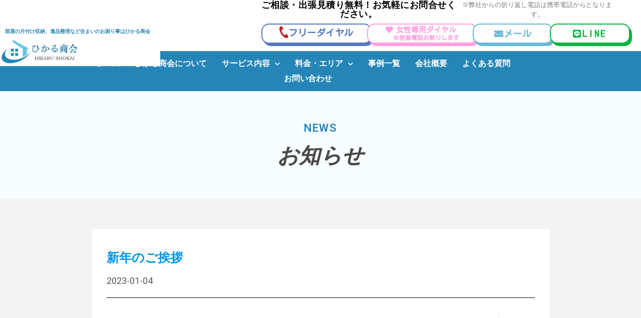

--- FILE ---
content_type: text/html; charset=UTF-8
request_url: https://hikaru-shoukai.com/archives/8497
body_size: 27302
content:
<!DOCTYPE html>
<html dir="ltr" lang="ja" prefix="og: https://ogp.me/ns#">
<head>
	<meta charset="UTF-8" />
	<meta name="viewport" content="width=device-width, initial-scale=1" />
	<link rel="profile" href="https://gmpg.org/xfn/11" />
	<link rel="pingback" href="https://hikaru-shoukai.com/xmlrpc.php" />
	<title>新年のご挨拶 | ひかる商会</title>

		<!-- All in One SEO 4.9.3 - aioseo.com -->
	<meta name="robots" content="max-image-preview:large" />
	<meta name="author" content="taira"/>
	<meta name="google-site-verification" content="j9dmgJWHsCd3798DXd5QQlH8QfCoErrDTS7U_H6SkFE" />
	<link rel="canonical" href="https://hikaru-shoukai.com/archives/8497" />
	<meta name="generator" content="All in One SEO (AIOSEO) 4.9.3" />

		<!-- Global site tag (gtag.js) - Google Analytics -->
<script async src="https://www.googletagmanager.com/gtag/js?id=G-CENEXS3FHV"></script>
<script>
 window.dataLayer = window.dataLayer || [];
 function gtag(){dataLayer.push(arguments);}
 gtag('js', new Date());

 gtag('config', 'G-CENEXS3FHV');
</script>
		<meta property="og:locale" content="ja_JP" />
		<meta property="og:site_name" content="ひかる商会 | 部屋の片付け収納、遺品整理など住まいのお困り事はひかる商会" />
		<meta property="og:type" content="article" />
		<meta property="og:title" content="新年のご挨拶 | ひかる商会" />
		<meta property="og:url" content="https://hikaru-shoukai.com/archives/8497" />
		<meta property="og:image" content="https://hikaru-shoukai.com/wp-content/uploads/2022/03/hikaru_logo4.gif" />
		<meta property="og:image:secure_url" content="https://hikaru-shoukai.com/wp-content/uploads/2022/03/hikaru_logo4.gif" />
		<meta property="article:published_time" content="2023-01-04T01:00:27+00:00" />
		<meta property="article:modified_time" content="2022-12-28T04:56:53+00:00" />
		<meta name="twitter:card" content="summary" />
		<meta name="twitter:title" content="新年のご挨拶 | ひかる商会" />
		<meta name="twitter:image" content="https://hikaru-shoukai.com/wp-content/uploads/2022/03/hikaru_logo4.gif" />
		<script type="application/ld+json" class="aioseo-schema">
			{"@context":"https:\/\/schema.org","@graph":[{"@type":"Article","@id":"https:\/\/hikaru-shoukai.com\/archives\/8497#article","name":"\u65b0\u5e74\u306e\u3054\u6328\u62f6 | \u3072\u304b\u308b\u5546\u4f1a","headline":"\u65b0\u5e74\u306e\u3054\u6328\u62f6","author":{"@id":"https:\/\/hikaru-shoukai.com\/archives\/author\/taira#author"},"publisher":{"@id":"https:\/\/hikaru-shoukai.com\/#organization"},"image":{"@type":"ImageObject","url":"https:\/\/hikaru-shoukai.com\/wp-content\/uploads\/2022\/12\/S__21094402.jpg","width":1062,"height":1542},"datePublished":"2023-01-04T10:00:27+09:00","dateModified":"2022-12-28T13:56:53+09:00","inLanguage":"ja","mainEntityOfPage":{"@id":"https:\/\/hikaru-shoukai.com\/archives\/8497#webpage"},"isPartOf":{"@id":"https:\/\/hikaru-shoukai.com\/archives\/8497#webpage"},"articleSection":"\u304a\u77e5\u3089\u305b, \u304a\u7247\u4ed8\u3051\u30cf\u30ca\u3061\u3083\u3093, \u3072\u304b\u308b\u5546\u4f1a, \u4e0d\u7528\u54c1\u51e6\u5206, \u4e0d\u7528\u54c1\u56de\u53ce, \u53ce\u7d0d, \u5927\u6383\u9664, \u6574\u7406\u53ce\u7d0d, \u6771\u4eac, \u6a2a\u6d5c, \u6b63\u6708, \u6b8b\u7f6e\u7269\u64a4\u53bb, \u7247\u4ed8\u3051, \u907a\u54c1\u6574\u7406"},{"@type":"BreadcrumbList","@id":"https:\/\/hikaru-shoukai.com\/archives\/8497#breadcrumblist","itemListElement":[{"@type":"ListItem","@id":"https:\/\/hikaru-shoukai.com#listItem","position":1,"name":"\u30db\u30fc\u30e0","item":"https:\/\/hikaru-shoukai.com","nextItem":{"@type":"ListItem","@id":"https:\/\/hikaru-shoukai.com\/archives\/category\/%e3%81%8a%e7%9f%a5%e3%82%89%e3%81%9b#listItem","name":"\u304a\u77e5\u3089\u305b"}},{"@type":"ListItem","@id":"https:\/\/hikaru-shoukai.com\/archives\/category\/%e3%81%8a%e7%9f%a5%e3%82%89%e3%81%9b#listItem","position":2,"name":"\u304a\u77e5\u3089\u305b","item":"https:\/\/hikaru-shoukai.com\/archives\/category\/%e3%81%8a%e7%9f%a5%e3%82%89%e3%81%9b","nextItem":{"@type":"ListItem","@id":"https:\/\/hikaru-shoukai.com\/archives\/8497#listItem","name":"\u65b0\u5e74\u306e\u3054\u6328\u62f6"},"previousItem":{"@type":"ListItem","@id":"https:\/\/hikaru-shoukai.com#listItem","name":"\u30db\u30fc\u30e0"}},{"@type":"ListItem","@id":"https:\/\/hikaru-shoukai.com\/archives\/8497#listItem","position":3,"name":"\u65b0\u5e74\u306e\u3054\u6328\u62f6","previousItem":{"@type":"ListItem","@id":"https:\/\/hikaru-shoukai.com\/archives\/category\/%e3%81%8a%e7%9f%a5%e3%82%89%e3%81%9b#listItem","name":"\u304a\u77e5\u3089\u305b"}}]},{"@type":"Organization","@id":"https:\/\/hikaru-shoukai.com\/#organization","name":"ECC\u30d9\u30b9\u30c8\u30ef\u30f3\u5343\u7a2e\u6821","description":"\u90e8\u5c4b\u306e\u7247\u4ed8\u3051\u53ce\u7d0d\u3001\u907a\u54c1\u6574\u7406\u306a\u3069\u4f4f\u307e\u3044\u306e\u304a\u56f0\u308a\u4e8b\u306f\u3072\u304b\u308b\u5546\u4f1a","url":"https:\/\/hikaru-shoukai.com\/","logo":{"@type":"ImageObject","url":"https:\/\/hikaru-shoukai.com\/wp-content\/uploads\/2022\/03\/hikaru_logo4.gif","@id":"https:\/\/hikaru-shoukai.com\/archives\/8497\/#organizationLogo","width":488,"height":151},"image":{"@id":"https:\/\/hikaru-shoukai.com\/archives\/8497\/#organizationLogo"}},{"@type":"Person","@id":"https:\/\/hikaru-shoukai.com\/archives\/author\/taira#author","url":"https:\/\/hikaru-shoukai.com\/archives\/author\/taira","name":"taira"},{"@type":"WebPage","@id":"https:\/\/hikaru-shoukai.com\/archives\/8497#webpage","url":"https:\/\/hikaru-shoukai.com\/archives\/8497","name":"\u65b0\u5e74\u306e\u3054\u6328\u62f6 | \u3072\u304b\u308b\u5546\u4f1a","inLanguage":"ja","isPartOf":{"@id":"https:\/\/hikaru-shoukai.com\/#website"},"breadcrumb":{"@id":"https:\/\/hikaru-shoukai.com\/archives\/8497#breadcrumblist"},"author":{"@id":"https:\/\/hikaru-shoukai.com\/archives\/author\/taira#author"},"creator":{"@id":"https:\/\/hikaru-shoukai.com\/archives\/author\/taira#author"},"image":{"@type":"ImageObject","url":"https:\/\/hikaru-shoukai.com\/wp-content\/uploads\/2022\/12\/S__21094402.jpg","@id":"https:\/\/hikaru-shoukai.com\/archives\/8497\/#mainImage","width":1062,"height":1542},"primaryImageOfPage":{"@id":"https:\/\/hikaru-shoukai.com\/archives\/8497#mainImage"},"datePublished":"2023-01-04T10:00:27+09:00","dateModified":"2022-12-28T13:56:53+09:00"},{"@type":"WebSite","@id":"https:\/\/hikaru-shoukai.com\/#website","url":"https:\/\/hikaru-shoukai.com\/","name":"\u3072\u304b\u308b\u5546\u4f1a","description":"\u90e8\u5c4b\u306e\u7247\u4ed8\u3051\u53ce\u7d0d\u3001\u907a\u54c1\u6574\u7406\u306a\u3069\u4f4f\u307e\u3044\u306e\u304a\u56f0\u308a\u4e8b\u306f\u3072\u304b\u308b\u5546\u4f1a","inLanguage":"ja","publisher":{"@id":"https:\/\/hikaru-shoukai.com\/#organization"}}]}
		</script>
		<!-- All in One SEO -->

<link rel='dns-prefetch' href='//webfonts.xserver.jp' />
<link rel="alternate" type="application/rss+xml" title="ひかる商会 &raquo; フィード" href="https://hikaru-shoukai.com/feed" />
<link rel="alternate" type="application/rss+xml" title="ひかる商会 &raquo; コメントフィード" href="https://hikaru-shoukai.com/comments/feed" />
<link rel="alternate" type="application/rss+xml" title="ひかる商会 &raquo; 新年のご挨拶 のコメントのフィード" href="https://hikaru-shoukai.com/archives/8497/feed" />
<script type="text/javascript">
window._wpemojiSettings = {"baseUrl":"https:\/\/s.w.org\/images\/core\/emoji\/14.0.0\/72x72\/","ext":".png","svgUrl":"https:\/\/s.w.org\/images\/core\/emoji\/14.0.0\/svg\/","svgExt":".svg","source":{"concatemoji":"https:\/\/hikaru-shoukai.com\/wp-includes\/js\/wp-emoji-release.min.js?ver=6.3.7"}};
/*! This file is auto-generated */
!function(i,n){var o,s,e;function c(e){try{var t={supportTests:e,timestamp:(new Date).valueOf()};sessionStorage.setItem(o,JSON.stringify(t))}catch(e){}}function p(e,t,n){e.clearRect(0,0,e.canvas.width,e.canvas.height),e.fillText(t,0,0);var t=new Uint32Array(e.getImageData(0,0,e.canvas.width,e.canvas.height).data),r=(e.clearRect(0,0,e.canvas.width,e.canvas.height),e.fillText(n,0,0),new Uint32Array(e.getImageData(0,0,e.canvas.width,e.canvas.height).data));return t.every(function(e,t){return e===r[t]})}function u(e,t,n){switch(t){case"flag":return n(e,"\ud83c\udff3\ufe0f\u200d\u26a7\ufe0f","\ud83c\udff3\ufe0f\u200b\u26a7\ufe0f")?!1:!n(e,"\ud83c\uddfa\ud83c\uddf3","\ud83c\uddfa\u200b\ud83c\uddf3")&&!n(e,"\ud83c\udff4\udb40\udc67\udb40\udc62\udb40\udc65\udb40\udc6e\udb40\udc67\udb40\udc7f","\ud83c\udff4\u200b\udb40\udc67\u200b\udb40\udc62\u200b\udb40\udc65\u200b\udb40\udc6e\u200b\udb40\udc67\u200b\udb40\udc7f");case"emoji":return!n(e,"\ud83e\udef1\ud83c\udffb\u200d\ud83e\udef2\ud83c\udfff","\ud83e\udef1\ud83c\udffb\u200b\ud83e\udef2\ud83c\udfff")}return!1}function f(e,t,n){var r="undefined"!=typeof WorkerGlobalScope&&self instanceof WorkerGlobalScope?new OffscreenCanvas(300,150):i.createElement("canvas"),a=r.getContext("2d",{willReadFrequently:!0}),o=(a.textBaseline="top",a.font="600 32px Arial",{});return e.forEach(function(e){o[e]=t(a,e,n)}),o}function t(e){var t=i.createElement("script");t.src=e,t.defer=!0,i.head.appendChild(t)}"undefined"!=typeof Promise&&(o="wpEmojiSettingsSupports",s=["flag","emoji"],n.supports={everything:!0,everythingExceptFlag:!0},e=new Promise(function(e){i.addEventListener("DOMContentLoaded",e,{once:!0})}),new Promise(function(t){var n=function(){try{var e=JSON.parse(sessionStorage.getItem(o));if("object"==typeof e&&"number"==typeof e.timestamp&&(new Date).valueOf()<e.timestamp+604800&&"object"==typeof e.supportTests)return e.supportTests}catch(e){}return null}();if(!n){if("undefined"!=typeof Worker&&"undefined"!=typeof OffscreenCanvas&&"undefined"!=typeof URL&&URL.createObjectURL&&"undefined"!=typeof Blob)try{var e="postMessage("+f.toString()+"("+[JSON.stringify(s),u.toString(),p.toString()].join(",")+"));",r=new Blob([e],{type:"text/javascript"}),a=new Worker(URL.createObjectURL(r),{name:"wpTestEmojiSupports"});return void(a.onmessage=function(e){c(n=e.data),a.terminate(),t(n)})}catch(e){}c(n=f(s,u,p))}t(n)}).then(function(e){for(var t in e)n.supports[t]=e[t],n.supports.everything=n.supports.everything&&n.supports[t],"flag"!==t&&(n.supports.everythingExceptFlag=n.supports.everythingExceptFlag&&n.supports[t]);n.supports.everythingExceptFlag=n.supports.everythingExceptFlag&&!n.supports.flag,n.DOMReady=!1,n.readyCallback=function(){n.DOMReady=!0}}).then(function(){return e}).then(function(){var e;n.supports.everything||(n.readyCallback(),(e=n.source||{}).concatemoji?t(e.concatemoji):e.wpemoji&&e.twemoji&&(t(e.twemoji),t(e.wpemoji)))}))}((window,document),window._wpemojiSettings);
</script>
<style type="text/css">
img.wp-smiley,
img.emoji {
	display: inline !important;
	border: none !important;
	box-shadow: none !important;
	height: 1em !important;
	width: 1em !important;
	margin: 0 0.07em !important;
	vertical-align: -0.1em !important;
	background: none !important;
	padding: 0 !important;
}
</style>
	<link rel='stylesheet' id='hfe-widgets-style-css' href='https://hikaru-shoukai.com/wp-content/plugins/header-footer-elementor/inc/widgets-css/frontend.css?ver=2.8.2' type='text/css' media='all' />
<link rel='stylesheet' id='wp-block-library-css' href='https://hikaru-shoukai.com/wp-includes/css/dist/block-library/style.min.css?ver=6.3.7' type='text/css' media='all' />
<link rel='stylesheet' id='aioseo/css/src/vue/standalone/blocks/table-of-contents/global.scss-css' href='https://hikaru-shoukai.com/wp-content/plugins/all-in-one-seo-pack/dist/Lite/assets/css/table-of-contents/global.e90f6d47.css?ver=4.9.3' type='text/css' media='all' />
<style id='classic-theme-styles-inline-css' type='text/css'>
/*! This file is auto-generated */
.wp-block-button__link{color:#fff;background-color:#32373c;border-radius:9999px;box-shadow:none;text-decoration:none;padding:calc(.667em + 2px) calc(1.333em + 2px);font-size:1.125em}.wp-block-file__button{background:#32373c;color:#fff;text-decoration:none}
</style>
<style id='global-styles-inline-css' type='text/css'>
body{--wp--preset--color--black: #000000;--wp--preset--color--cyan-bluish-gray: #abb8c3;--wp--preset--color--white: #ffffff;--wp--preset--color--pale-pink: #f78da7;--wp--preset--color--vivid-red: #cf2e2e;--wp--preset--color--luminous-vivid-orange: #ff6900;--wp--preset--color--luminous-vivid-amber: #fcb900;--wp--preset--color--light-green-cyan: #7bdcb5;--wp--preset--color--vivid-green-cyan: #00d084;--wp--preset--color--pale-cyan-blue: #8ed1fc;--wp--preset--color--vivid-cyan-blue: #0693e3;--wp--preset--color--vivid-purple: #9b51e0;--wp--preset--gradient--vivid-cyan-blue-to-vivid-purple: linear-gradient(135deg,rgba(6,147,227,1) 0%,rgb(155,81,224) 100%);--wp--preset--gradient--light-green-cyan-to-vivid-green-cyan: linear-gradient(135deg,rgb(122,220,180) 0%,rgb(0,208,130) 100%);--wp--preset--gradient--luminous-vivid-amber-to-luminous-vivid-orange: linear-gradient(135deg,rgba(252,185,0,1) 0%,rgba(255,105,0,1) 100%);--wp--preset--gradient--luminous-vivid-orange-to-vivid-red: linear-gradient(135deg,rgba(255,105,0,1) 0%,rgb(207,46,46) 100%);--wp--preset--gradient--very-light-gray-to-cyan-bluish-gray: linear-gradient(135deg,rgb(238,238,238) 0%,rgb(169,184,195) 100%);--wp--preset--gradient--cool-to-warm-spectrum: linear-gradient(135deg,rgb(74,234,220) 0%,rgb(151,120,209) 20%,rgb(207,42,186) 40%,rgb(238,44,130) 60%,rgb(251,105,98) 80%,rgb(254,248,76) 100%);--wp--preset--gradient--blush-light-purple: linear-gradient(135deg,rgb(255,206,236) 0%,rgb(152,150,240) 100%);--wp--preset--gradient--blush-bordeaux: linear-gradient(135deg,rgb(254,205,165) 0%,rgb(254,45,45) 50%,rgb(107,0,62) 100%);--wp--preset--gradient--luminous-dusk: linear-gradient(135deg,rgb(255,203,112) 0%,rgb(199,81,192) 50%,rgb(65,88,208) 100%);--wp--preset--gradient--pale-ocean: linear-gradient(135deg,rgb(255,245,203) 0%,rgb(182,227,212) 50%,rgb(51,167,181) 100%);--wp--preset--gradient--electric-grass: linear-gradient(135deg,rgb(202,248,128) 0%,rgb(113,206,126) 100%);--wp--preset--gradient--midnight: linear-gradient(135deg,rgb(2,3,129) 0%,rgb(40,116,252) 100%);--wp--preset--font-size--small: 13px;--wp--preset--font-size--medium: 20px;--wp--preset--font-size--large: 36px;--wp--preset--font-size--x-large: 42px;--wp--preset--spacing--20: 0.44rem;--wp--preset--spacing--30: 0.67rem;--wp--preset--spacing--40: 1rem;--wp--preset--spacing--50: 1.5rem;--wp--preset--spacing--60: 2.25rem;--wp--preset--spacing--70: 3.38rem;--wp--preset--spacing--80: 5.06rem;--wp--preset--shadow--natural: 6px 6px 9px rgba(0, 0, 0, 0.2);--wp--preset--shadow--deep: 12px 12px 50px rgba(0, 0, 0, 0.4);--wp--preset--shadow--sharp: 6px 6px 0px rgba(0, 0, 0, 0.2);--wp--preset--shadow--outlined: 6px 6px 0px -3px rgba(255, 255, 255, 1), 6px 6px rgba(0, 0, 0, 1);--wp--preset--shadow--crisp: 6px 6px 0px rgba(0, 0, 0, 1);}:where(.is-layout-flex){gap: 0.5em;}:where(.is-layout-grid){gap: 0.5em;}body .is-layout-flow > .alignleft{float: left;margin-inline-start: 0;margin-inline-end: 2em;}body .is-layout-flow > .alignright{float: right;margin-inline-start: 2em;margin-inline-end: 0;}body .is-layout-flow > .aligncenter{margin-left: auto !important;margin-right: auto !important;}body .is-layout-constrained > .alignleft{float: left;margin-inline-start: 0;margin-inline-end: 2em;}body .is-layout-constrained > .alignright{float: right;margin-inline-start: 2em;margin-inline-end: 0;}body .is-layout-constrained > .aligncenter{margin-left: auto !important;margin-right: auto !important;}body .is-layout-constrained > :where(:not(.alignleft):not(.alignright):not(.alignfull)){max-width: var(--wp--style--global--content-size);margin-left: auto !important;margin-right: auto !important;}body .is-layout-constrained > .alignwide{max-width: var(--wp--style--global--wide-size);}body .is-layout-flex{display: flex;}body .is-layout-flex{flex-wrap: wrap;align-items: center;}body .is-layout-flex > *{margin: 0;}body .is-layout-grid{display: grid;}body .is-layout-grid > *{margin: 0;}:where(.wp-block-columns.is-layout-flex){gap: 2em;}:where(.wp-block-columns.is-layout-grid){gap: 2em;}:where(.wp-block-post-template.is-layout-flex){gap: 1.25em;}:where(.wp-block-post-template.is-layout-grid){gap: 1.25em;}.has-black-color{color: var(--wp--preset--color--black) !important;}.has-cyan-bluish-gray-color{color: var(--wp--preset--color--cyan-bluish-gray) !important;}.has-white-color{color: var(--wp--preset--color--white) !important;}.has-pale-pink-color{color: var(--wp--preset--color--pale-pink) !important;}.has-vivid-red-color{color: var(--wp--preset--color--vivid-red) !important;}.has-luminous-vivid-orange-color{color: var(--wp--preset--color--luminous-vivid-orange) !important;}.has-luminous-vivid-amber-color{color: var(--wp--preset--color--luminous-vivid-amber) !important;}.has-light-green-cyan-color{color: var(--wp--preset--color--light-green-cyan) !important;}.has-vivid-green-cyan-color{color: var(--wp--preset--color--vivid-green-cyan) !important;}.has-pale-cyan-blue-color{color: var(--wp--preset--color--pale-cyan-blue) !important;}.has-vivid-cyan-blue-color{color: var(--wp--preset--color--vivid-cyan-blue) !important;}.has-vivid-purple-color{color: var(--wp--preset--color--vivid-purple) !important;}.has-black-background-color{background-color: var(--wp--preset--color--black) !important;}.has-cyan-bluish-gray-background-color{background-color: var(--wp--preset--color--cyan-bluish-gray) !important;}.has-white-background-color{background-color: var(--wp--preset--color--white) !important;}.has-pale-pink-background-color{background-color: var(--wp--preset--color--pale-pink) !important;}.has-vivid-red-background-color{background-color: var(--wp--preset--color--vivid-red) !important;}.has-luminous-vivid-orange-background-color{background-color: var(--wp--preset--color--luminous-vivid-orange) !important;}.has-luminous-vivid-amber-background-color{background-color: var(--wp--preset--color--luminous-vivid-amber) !important;}.has-light-green-cyan-background-color{background-color: var(--wp--preset--color--light-green-cyan) !important;}.has-vivid-green-cyan-background-color{background-color: var(--wp--preset--color--vivid-green-cyan) !important;}.has-pale-cyan-blue-background-color{background-color: var(--wp--preset--color--pale-cyan-blue) !important;}.has-vivid-cyan-blue-background-color{background-color: var(--wp--preset--color--vivid-cyan-blue) !important;}.has-vivid-purple-background-color{background-color: var(--wp--preset--color--vivid-purple) !important;}.has-black-border-color{border-color: var(--wp--preset--color--black) !important;}.has-cyan-bluish-gray-border-color{border-color: var(--wp--preset--color--cyan-bluish-gray) !important;}.has-white-border-color{border-color: var(--wp--preset--color--white) !important;}.has-pale-pink-border-color{border-color: var(--wp--preset--color--pale-pink) !important;}.has-vivid-red-border-color{border-color: var(--wp--preset--color--vivid-red) !important;}.has-luminous-vivid-orange-border-color{border-color: var(--wp--preset--color--luminous-vivid-orange) !important;}.has-luminous-vivid-amber-border-color{border-color: var(--wp--preset--color--luminous-vivid-amber) !important;}.has-light-green-cyan-border-color{border-color: var(--wp--preset--color--light-green-cyan) !important;}.has-vivid-green-cyan-border-color{border-color: var(--wp--preset--color--vivid-green-cyan) !important;}.has-pale-cyan-blue-border-color{border-color: var(--wp--preset--color--pale-cyan-blue) !important;}.has-vivid-cyan-blue-border-color{border-color: var(--wp--preset--color--vivid-cyan-blue) !important;}.has-vivid-purple-border-color{border-color: var(--wp--preset--color--vivid-purple) !important;}.has-vivid-cyan-blue-to-vivid-purple-gradient-background{background: var(--wp--preset--gradient--vivid-cyan-blue-to-vivid-purple) !important;}.has-light-green-cyan-to-vivid-green-cyan-gradient-background{background: var(--wp--preset--gradient--light-green-cyan-to-vivid-green-cyan) !important;}.has-luminous-vivid-amber-to-luminous-vivid-orange-gradient-background{background: var(--wp--preset--gradient--luminous-vivid-amber-to-luminous-vivid-orange) !important;}.has-luminous-vivid-orange-to-vivid-red-gradient-background{background: var(--wp--preset--gradient--luminous-vivid-orange-to-vivid-red) !important;}.has-very-light-gray-to-cyan-bluish-gray-gradient-background{background: var(--wp--preset--gradient--very-light-gray-to-cyan-bluish-gray) !important;}.has-cool-to-warm-spectrum-gradient-background{background: var(--wp--preset--gradient--cool-to-warm-spectrum) !important;}.has-blush-light-purple-gradient-background{background: var(--wp--preset--gradient--blush-light-purple) !important;}.has-blush-bordeaux-gradient-background{background: var(--wp--preset--gradient--blush-bordeaux) !important;}.has-luminous-dusk-gradient-background{background: var(--wp--preset--gradient--luminous-dusk) !important;}.has-pale-ocean-gradient-background{background: var(--wp--preset--gradient--pale-ocean) !important;}.has-electric-grass-gradient-background{background: var(--wp--preset--gradient--electric-grass) !important;}.has-midnight-gradient-background{background: var(--wp--preset--gradient--midnight) !important;}.has-small-font-size{font-size: var(--wp--preset--font-size--small) !important;}.has-medium-font-size{font-size: var(--wp--preset--font-size--medium) !important;}.has-large-font-size{font-size: var(--wp--preset--font-size--large) !important;}.has-x-large-font-size{font-size: var(--wp--preset--font-size--x-large) !important;}
.wp-block-navigation a:where(:not(.wp-element-button)){color: inherit;}
:where(.wp-block-post-template.is-layout-flex){gap: 1.25em;}:where(.wp-block-post-template.is-layout-grid){gap: 1.25em;}
:where(.wp-block-columns.is-layout-flex){gap: 2em;}:where(.wp-block-columns.is-layout-grid){gap: 2em;}
.wp-block-pullquote{font-size: 1.5em;line-height: 1.6;}
</style>
<link rel='stylesheet' id='whats-new-style-css' href='https://hikaru-shoukai.com/wp-content/plugins/whats-new-genarator/whats-new.css?ver=2.0.2' type='text/css' media='all' />
<link rel='stylesheet' id='hfe-style-css' href='https://hikaru-shoukai.com/wp-content/plugins/header-footer-elementor/assets/css/header-footer-elementor.css?ver=2.8.2' type='text/css' media='all' />
<link rel='stylesheet' id='elementor-icons-css' href='https://hikaru-shoukai.com/wp-content/plugins/elementor/assets/lib/eicons/css/elementor-icons.min.css?ver=5.35.0' type='text/css' media='all' />
<link rel='stylesheet' id='elementor-frontend-css' href='https://hikaru-shoukai.com/wp-content/plugins/elementor/assets/css/frontend.min.css?ver=3.27.7' type='text/css' media='all' />
<style id='elementor-frontend-inline-css' type='text/css'>
@-webkit-keyframes ha_fadeIn{0%{opacity:0}to{opacity:1}}@keyframes ha_fadeIn{0%{opacity:0}to{opacity:1}}@-webkit-keyframes ha_zoomIn{0%{opacity:0;-webkit-transform:scale3d(.3,.3,.3);transform:scale3d(.3,.3,.3)}50%{opacity:1}}@keyframes ha_zoomIn{0%{opacity:0;-webkit-transform:scale3d(.3,.3,.3);transform:scale3d(.3,.3,.3)}50%{opacity:1}}@-webkit-keyframes ha_rollIn{0%{opacity:0;-webkit-transform:translate3d(-100%,0,0) rotate3d(0,0,1,-120deg);transform:translate3d(-100%,0,0) rotate3d(0,0,1,-120deg)}to{opacity:1}}@keyframes ha_rollIn{0%{opacity:0;-webkit-transform:translate3d(-100%,0,0) rotate3d(0,0,1,-120deg);transform:translate3d(-100%,0,0) rotate3d(0,0,1,-120deg)}to{opacity:1}}@-webkit-keyframes ha_bounce{0%,20%,53%,to{-webkit-animation-timing-function:cubic-bezier(.215,.61,.355,1);animation-timing-function:cubic-bezier(.215,.61,.355,1)}40%,43%{-webkit-transform:translate3d(0,-30px,0) scaleY(1.1);transform:translate3d(0,-30px,0) scaleY(1.1);-webkit-animation-timing-function:cubic-bezier(.755,.05,.855,.06);animation-timing-function:cubic-bezier(.755,.05,.855,.06)}70%{-webkit-transform:translate3d(0,-15px,0) scaleY(1.05);transform:translate3d(0,-15px,0) scaleY(1.05);-webkit-animation-timing-function:cubic-bezier(.755,.05,.855,.06);animation-timing-function:cubic-bezier(.755,.05,.855,.06)}80%{-webkit-transition-timing-function:cubic-bezier(.215,.61,.355,1);transition-timing-function:cubic-bezier(.215,.61,.355,1);-webkit-transform:translate3d(0,0,0) scaleY(.95);transform:translate3d(0,0,0) scaleY(.95)}90%{-webkit-transform:translate3d(0,-4px,0) scaleY(1.02);transform:translate3d(0,-4px,0) scaleY(1.02)}}@keyframes ha_bounce{0%,20%,53%,to{-webkit-animation-timing-function:cubic-bezier(.215,.61,.355,1);animation-timing-function:cubic-bezier(.215,.61,.355,1)}40%,43%{-webkit-transform:translate3d(0,-30px,0) scaleY(1.1);transform:translate3d(0,-30px,0) scaleY(1.1);-webkit-animation-timing-function:cubic-bezier(.755,.05,.855,.06);animation-timing-function:cubic-bezier(.755,.05,.855,.06)}70%{-webkit-transform:translate3d(0,-15px,0) scaleY(1.05);transform:translate3d(0,-15px,0) scaleY(1.05);-webkit-animation-timing-function:cubic-bezier(.755,.05,.855,.06);animation-timing-function:cubic-bezier(.755,.05,.855,.06)}80%{-webkit-transition-timing-function:cubic-bezier(.215,.61,.355,1);transition-timing-function:cubic-bezier(.215,.61,.355,1);-webkit-transform:translate3d(0,0,0) scaleY(.95);transform:translate3d(0,0,0) scaleY(.95)}90%{-webkit-transform:translate3d(0,-4px,0) scaleY(1.02);transform:translate3d(0,-4px,0) scaleY(1.02)}}@-webkit-keyframes ha_bounceIn{0%,20%,40%,60%,80%,to{-webkit-animation-timing-function:cubic-bezier(.215,.61,.355,1);animation-timing-function:cubic-bezier(.215,.61,.355,1)}0%{opacity:0;-webkit-transform:scale3d(.3,.3,.3);transform:scale3d(.3,.3,.3)}20%{-webkit-transform:scale3d(1.1,1.1,1.1);transform:scale3d(1.1,1.1,1.1)}40%{-webkit-transform:scale3d(.9,.9,.9);transform:scale3d(.9,.9,.9)}60%{opacity:1;-webkit-transform:scale3d(1.03,1.03,1.03);transform:scale3d(1.03,1.03,1.03)}80%{-webkit-transform:scale3d(.97,.97,.97);transform:scale3d(.97,.97,.97)}to{opacity:1}}@keyframes ha_bounceIn{0%,20%,40%,60%,80%,to{-webkit-animation-timing-function:cubic-bezier(.215,.61,.355,1);animation-timing-function:cubic-bezier(.215,.61,.355,1)}0%{opacity:0;-webkit-transform:scale3d(.3,.3,.3);transform:scale3d(.3,.3,.3)}20%{-webkit-transform:scale3d(1.1,1.1,1.1);transform:scale3d(1.1,1.1,1.1)}40%{-webkit-transform:scale3d(.9,.9,.9);transform:scale3d(.9,.9,.9)}60%{opacity:1;-webkit-transform:scale3d(1.03,1.03,1.03);transform:scale3d(1.03,1.03,1.03)}80%{-webkit-transform:scale3d(.97,.97,.97);transform:scale3d(.97,.97,.97)}to{opacity:1}}@-webkit-keyframes ha_flipInX{0%{opacity:0;-webkit-transform:perspective(400px) rotate3d(1,0,0,90deg);transform:perspective(400px) rotate3d(1,0,0,90deg);-webkit-animation-timing-function:ease-in;animation-timing-function:ease-in}40%{-webkit-transform:perspective(400px) rotate3d(1,0,0,-20deg);transform:perspective(400px) rotate3d(1,0,0,-20deg);-webkit-animation-timing-function:ease-in;animation-timing-function:ease-in}60%{opacity:1;-webkit-transform:perspective(400px) rotate3d(1,0,0,10deg);transform:perspective(400px) rotate3d(1,0,0,10deg)}80%{-webkit-transform:perspective(400px) rotate3d(1,0,0,-5deg);transform:perspective(400px) rotate3d(1,0,0,-5deg)}}@keyframes ha_flipInX{0%{opacity:0;-webkit-transform:perspective(400px) rotate3d(1,0,0,90deg);transform:perspective(400px) rotate3d(1,0,0,90deg);-webkit-animation-timing-function:ease-in;animation-timing-function:ease-in}40%{-webkit-transform:perspective(400px) rotate3d(1,0,0,-20deg);transform:perspective(400px) rotate3d(1,0,0,-20deg);-webkit-animation-timing-function:ease-in;animation-timing-function:ease-in}60%{opacity:1;-webkit-transform:perspective(400px) rotate3d(1,0,0,10deg);transform:perspective(400px) rotate3d(1,0,0,10deg)}80%{-webkit-transform:perspective(400px) rotate3d(1,0,0,-5deg);transform:perspective(400px) rotate3d(1,0,0,-5deg)}}@-webkit-keyframes ha_flipInY{0%{opacity:0;-webkit-transform:perspective(400px) rotate3d(0,1,0,90deg);transform:perspective(400px) rotate3d(0,1,0,90deg);-webkit-animation-timing-function:ease-in;animation-timing-function:ease-in}40%{-webkit-transform:perspective(400px) rotate3d(0,1,0,-20deg);transform:perspective(400px) rotate3d(0,1,0,-20deg);-webkit-animation-timing-function:ease-in;animation-timing-function:ease-in}60%{opacity:1;-webkit-transform:perspective(400px) rotate3d(0,1,0,10deg);transform:perspective(400px) rotate3d(0,1,0,10deg)}80%{-webkit-transform:perspective(400px) rotate3d(0,1,0,-5deg);transform:perspective(400px) rotate3d(0,1,0,-5deg)}}@keyframes ha_flipInY{0%{opacity:0;-webkit-transform:perspective(400px) rotate3d(0,1,0,90deg);transform:perspective(400px) rotate3d(0,1,0,90deg);-webkit-animation-timing-function:ease-in;animation-timing-function:ease-in}40%{-webkit-transform:perspective(400px) rotate3d(0,1,0,-20deg);transform:perspective(400px) rotate3d(0,1,0,-20deg);-webkit-animation-timing-function:ease-in;animation-timing-function:ease-in}60%{opacity:1;-webkit-transform:perspective(400px) rotate3d(0,1,0,10deg);transform:perspective(400px) rotate3d(0,1,0,10deg)}80%{-webkit-transform:perspective(400px) rotate3d(0,1,0,-5deg);transform:perspective(400px) rotate3d(0,1,0,-5deg)}}@-webkit-keyframes ha_swing{20%{-webkit-transform:rotate3d(0,0,1,15deg);transform:rotate3d(0,0,1,15deg)}40%{-webkit-transform:rotate3d(0,0,1,-10deg);transform:rotate3d(0,0,1,-10deg)}60%{-webkit-transform:rotate3d(0,0,1,5deg);transform:rotate3d(0,0,1,5deg)}80%{-webkit-transform:rotate3d(0,0,1,-5deg);transform:rotate3d(0,0,1,-5deg)}}@keyframes ha_swing{20%{-webkit-transform:rotate3d(0,0,1,15deg);transform:rotate3d(0,0,1,15deg)}40%{-webkit-transform:rotate3d(0,0,1,-10deg);transform:rotate3d(0,0,1,-10deg)}60%{-webkit-transform:rotate3d(0,0,1,5deg);transform:rotate3d(0,0,1,5deg)}80%{-webkit-transform:rotate3d(0,0,1,-5deg);transform:rotate3d(0,0,1,-5deg)}}@-webkit-keyframes ha_slideInDown{0%{visibility:visible;-webkit-transform:translate3d(0,-100%,0);transform:translate3d(0,-100%,0)}}@keyframes ha_slideInDown{0%{visibility:visible;-webkit-transform:translate3d(0,-100%,0);transform:translate3d(0,-100%,0)}}@-webkit-keyframes ha_slideInUp{0%{visibility:visible;-webkit-transform:translate3d(0,100%,0);transform:translate3d(0,100%,0)}}@keyframes ha_slideInUp{0%{visibility:visible;-webkit-transform:translate3d(0,100%,0);transform:translate3d(0,100%,0)}}@-webkit-keyframes ha_slideInLeft{0%{visibility:visible;-webkit-transform:translate3d(-100%,0,0);transform:translate3d(-100%,0,0)}}@keyframes ha_slideInLeft{0%{visibility:visible;-webkit-transform:translate3d(-100%,0,0);transform:translate3d(-100%,0,0)}}@-webkit-keyframes ha_slideInRight{0%{visibility:visible;-webkit-transform:translate3d(100%,0,0);transform:translate3d(100%,0,0)}}@keyframes ha_slideInRight{0%{visibility:visible;-webkit-transform:translate3d(100%,0,0);transform:translate3d(100%,0,0)}}.ha_fadeIn{-webkit-animation-name:ha_fadeIn;animation-name:ha_fadeIn}.ha_zoomIn{-webkit-animation-name:ha_zoomIn;animation-name:ha_zoomIn}.ha_rollIn{-webkit-animation-name:ha_rollIn;animation-name:ha_rollIn}.ha_bounce{-webkit-transform-origin:center bottom;-ms-transform-origin:center bottom;transform-origin:center bottom;-webkit-animation-name:ha_bounce;animation-name:ha_bounce}.ha_bounceIn{-webkit-animation-name:ha_bounceIn;animation-name:ha_bounceIn;-webkit-animation-duration:.75s;-webkit-animation-duration:calc(var(--animate-duration)*.75);animation-duration:.75s;animation-duration:calc(var(--animate-duration)*.75)}.ha_flipInX,.ha_flipInY{-webkit-animation-name:ha_flipInX;animation-name:ha_flipInX;-webkit-backface-visibility:visible!important;backface-visibility:visible!important}.ha_flipInY{-webkit-animation-name:ha_flipInY;animation-name:ha_flipInY}.ha_swing{-webkit-transform-origin:top center;-ms-transform-origin:top center;transform-origin:top center;-webkit-animation-name:ha_swing;animation-name:ha_swing}.ha_slideInDown{-webkit-animation-name:ha_slideInDown;animation-name:ha_slideInDown}.ha_slideInUp{-webkit-animation-name:ha_slideInUp;animation-name:ha_slideInUp}.ha_slideInLeft{-webkit-animation-name:ha_slideInLeft;animation-name:ha_slideInLeft}.ha_slideInRight{-webkit-animation-name:ha_slideInRight;animation-name:ha_slideInRight}.ha-css-transform-yes{-webkit-transition-duration:var(--ha-tfx-transition-duration, .2s);transition-duration:var(--ha-tfx-transition-duration, .2s);-webkit-transition-property:-webkit-transform;transition-property:transform;transition-property:transform,-webkit-transform;-webkit-transform:translate(var(--ha-tfx-translate-x, 0),var(--ha-tfx-translate-y, 0)) scale(var(--ha-tfx-scale-x, 1),var(--ha-tfx-scale-y, 1)) skew(var(--ha-tfx-skew-x, 0),var(--ha-tfx-skew-y, 0)) rotateX(var(--ha-tfx-rotate-x, 0)) rotateY(var(--ha-tfx-rotate-y, 0)) rotateZ(var(--ha-tfx-rotate-z, 0));transform:translate(var(--ha-tfx-translate-x, 0),var(--ha-tfx-translate-y, 0)) scale(var(--ha-tfx-scale-x, 1),var(--ha-tfx-scale-y, 1)) skew(var(--ha-tfx-skew-x, 0),var(--ha-tfx-skew-y, 0)) rotateX(var(--ha-tfx-rotate-x, 0)) rotateY(var(--ha-tfx-rotate-y, 0)) rotateZ(var(--ha-tfx-rotate-z, 0))}.ha-css-transform-yes:hover{-webkit-transform:translate(var(--ha-tfx-translate-x-hover, var(--ha-tfx-translate-x, 0)),var(--ha-tfx-translate-y-hover, var(--ha-tfx-translate-y, 0))) scale(var(--ha-tfx-scale-x-hover, var(--ha-tfx-scale-x, 1)),var(--ha-tfx-scale-y-hover, var(--ha-tfx-scale-y, 1))) skew(var(--ha-tfx-skew-x-hover, var(--ha-tfx-skew-x, 0)),var(--ha-tfx-skew-y-hover, var(--ha-tfx-skew-y, 0))) rotateX(var(--ha-tfx-rotate-x-hover, var(--ha-tfx-rotate-x, 0))) rotateY(var(--ha-tfx-rotate-y-hover, var(--ha-tfx-rotate-y, 0))) rotateZ(var(--ha-tfx-rotate-z-hover, var(--ha-tfx-rotate-z, 0)));transform:translate(var(--ha-tfx-translate-x-hover, var(--ha-tfx-translate-x, 0)),var(--ha-tfx-translate-y-hover, var(--ha-tfx-translate-y, 0))) scale(var(--ha-tfx-scale-x-hover, var(--ha-tfx-scale-x, 1)),var(--ha-tfx-scale-y-hover, var(--ha-tfx-scale-y, 1))) skew(var(--ha-tfx-skew-x-hover, var(--ha-tfx-skew-x, 0)),var(--ha-tfx-skew-y-hover, var(--ha-tfx-skew-y, 0))) rotateX(var(--ha-tfx-rotate-x-hover, var(--ha-tfx-rotate-x, 0))) rotateY(var(--ha-tfx-rotate-y-hover, var(--ha-tfx-rotate-y, 0))) rotateZ(var(--ha-tfx-rotate-z-hover, var(--ha-tfx-rotate-z, 0)))}.happy-addon>.elementor-widget-container{word-wrap:break-word;overflow-wrap:break-word}.happy-addon>.elementor-widget-container,.happy-addon>.elementor-widget-container *{-webkit-box-sizing:border-box;box-sizing:border-box}.happy-addon:not(:has(.elementor-widget-container)),.happy-addon:not(:has(.elementor-widget-container)) *{-webkit-box-sizing:border-box;box-sizing:border-box;word-wrap:break-word;overflow-wrap:break-word}.happy-addon p:empty{display:none}.happy-addon .elementor-inline-editing{min-height:auto!important}.happy-addon-pro img{max-width:100%;height:auto;-o-object-fit:cover;object-fit:cover}.ha-screen-reader-text{position:absolute;overflow:hidden;clip:rect(1px,1px,1px,1px);margin:-1px;padding:0;width:1px;height:1px;border:0;word-wrap:normal!important;-webkit-clip-path:inset(50%);clip-path:inset(50%)}.ha-has-bg-overlay>.elementor-widget-container{position:relative;z-index:1}.ha-has-bg-overlay>.elementor-widget-container:before{position:absolute;top:0;left:0;z-index:-1;width:100%;height:100%;content:""}.ha-has-bg-overlay:not(:has(.elementor-widget-container)){position:relative;z-index:1}.ha-has-bg-overlay:not(:has(.elementor-widget-container)):before{position:absolute;top:0;left:0;z-index:-1;width:100%;height:100%;content:""}.ha-popup--is-enabled .ha-js-popup,.ha-popup--is-enabled .ha-js-popup img{cursor:-webkit-zoom-in!important;cursor:zoom-in!important}.mfp-wrap .mfp-arrow,.mfp-wrap .mfp-close{background-color:transparent}.mfp-wrap .mfp-arrow:focus,.mfp-wrap .mfp-close:focus{outline-width:thin}.ha-advanced-tooltip-enable{position:relative;cursor:pointer;--ha-tooltip-arrow-color:black;--ha-tooltip-arrow-distance:0}.ha-advanced-tooltip-enable .ha-advanced-tooltip-content{position:absolute;z-index:999;display:none;padding:5px 0;width:120px;height:auto;border-radius:6px;background-color:#000;color:#fff;text-align:center;opacity:0}.ha-advanced-tooltip-enable .ha-advanced-tooltip-content::after{position:absolute;border-width:5px;border-style:solid;content:""}.ha-advanced-tooltip-enable .ha-advanced-tooltip-content.no-arrow::after{visibility:hidden}.ha-advanced-tooltip-enable .ha-advanced-tooltip-content.show{display:inline-block;opacity:1}.ha-advanced-tooltip-enable.ha-advanced-tooltip-top .ha-advanced-tooltip-content,body[data-elementor-device-mode=tablet] .ha-advanced-tooltip-enable.ha-advanced-tooltip-tablet-top .ha-advanced-tooltip-content{top:unset;right:0;bottom:calc(101% + var(--ha-tooltip-arrow-distance));left:0;margin:0 auto}.ha-advanced-tooltip-enable.ha-advanced-tooltip-top .ha-advanced-tooltip-content::after,body[data-elementor-device-mode=tablet] .ha-advanced-tooltip-enable.ha-advanced-tooltip-tablet-top .ha-advanced-tooltip-content::after{top:100%;right:unset;bottom:unset;left:50%;border-color:var(--ha-tooltip-arrow-color) transparent transparent transparent;-webkit-transform:translateX(-50%);-ms-transform:translateX(-50%);transform:translateX(-50%)}.ha-advanced-tooltip-enable.ha-advanced-tooltip-bottom .ha-advanced-tooltip-content,body[data-elementor-device-mode=tablet] .ha-advanced-tooltip-enable.ha-advanced-tooltip-tablet-bottom .ha-advanced-tooltip-content{top:calc(101% + var(--ha-tooltip-arrow-distance));right:0;bottom:unset;left:0;margin:0 auto}.ha-advanced-tooltip-enable.ha-advanced-tooltip-bottom .ha-advanced-tooltip-content::after,body[data-elementor-device-mode=tablet] .ha-advanced-tooltip-enable.ha-advanced-tooltip-tablet-bottom .ha-advanced-tooltip-content::after{top:unset;right:unset;bottom:100%;left:50%;border-color:transparent transparent var(--ha-tooltip-arrow-color) transparent;-webkit-transform:translateX(-50%);-ms-transform:translateX(-50%);transform:translateX(-50%)}.ha-advanced-tooltip-enable.ha-advanced-tooltip-left .ha-advanced-tooltip-content,body[data-elementor-device-mode=tablet] .ha-advanced-tooltip-enable.ha-advanced-tooltip-tablet-left .ha-advanced-tooltip-content{top:50%;right:calc(101% + var(--ha-tooltip-arrow-distance));bottom:unset;left:unset;-webkit-transform:translateY(-50%);-ms-transform:translateY(-50%);transform:translateY(-50%)}.ha-advanced-tooltip-enable.ha-advanced-tooltip-left .ha-advanced-tooltip-content::after,body[data-elementor-device-mode=tablet] .ha-advanced-tooltip-enable.ha-advanced-tooltip-tablet-left .ha-advanced-tooltip-content::after{top:50%;right:unset;bottom:unset;left:100%;border-color:transparent transparent transparent var(--ha-tooltip-arrow-color);-webkit-transform:translateY(-50%);-ms-transform:translateY(-50%);transform:translateY(-50%)}.ha-advanced-tooltip-enable.ha-advanced-tooltip-right .ha-advanced-tooltip-content,body[data-elementor-device-mode=tablet] .ha-advanced-tooltip-enable.ha-advanced-tooltip-tablet-right .ha-advanced-tooltip-content{top:50%;right:unset;bottom:unset;left:calc(101% + var(--ha-tooltip-arrow-distance));-webkit-transform:translateY(-50%);-ms-transform:translateY(-50%);transform:translateY(-50%)}.ha-advanced-tooltip-enable.ha-advanced-tooltip-right .ha-advanced-tooltip-content::after,body[data-elementor-device-mode=tablet] .ha-advanced-tooltip-enable.ha-advanced-tooltip-tablet-right .ha-advanced-tooltip-content::after{top:50%;right:100%;bottom:unset;left:unset;border-color:transparent var(--ha-tooltip-arrow-color) transparent transparent;-webkit-transform:translateY(-50%);-ms-transform:translateY(-50%);transform:translateY(-50%)}body[data-elementor-device-mode=mobile] .ha-advanced-tooltip-enable.ha-advanced-tooltip-mobile-top .ha-advanced-tooltip-content{top:unset;right:0;bottom:calc(101% + var(--ha-tooltip-arrow-distance));left:0;margin:0 auto}body[data-elementor-device-mode=mobile] .ha-advanced-tooltip-enable.ha-advanced-tooltip-mobile-top .ha-advanced-tooltip-content::after{top:100%;right:unset;bottom:unset;left:50%;border-color:var(--ha-tooltip-arrow-color) transparent transparent transparent;-webkit-transform:translateX(-50%);-ms-transform:translateX(-50%);transform:translateX(-50%)}body[data-elementor-device-mode=mobile] .ha-advanced-tooltip-enable.ha-advanced-tooltip-mobile-bottom .ha-advanced-tooltip-content{top:calc(101% + var(--ha-tooltip-arrow-distance));right:0;bottom:unset;left:0;margin:0 auto}body[data-elementor-device-mode=mobile] .ha-advanced-tooltip-enable.ha-advanced-tooltip-mobile-bottom .ha-advanced-tooltip-content::after{top:unset;right:unset;bottom:100%;left:50%;border-color:transparent transparent var(--ha-tooltip-arrow-color) transparent;-webkit-transform:translateX(-50%);-ms-transform:translateX(-50%);transform:translateX(-50%)}body[data-elementor-device-mode=mobile] .ha-advanced-tooltip-enable.ha-advanced-tooltip-mobile-left .ha-advanced-tooltip-content{top:50%;right:calc(101% + var(--ha-tooltip-arrow-distance));bottom:unset;left:unset;-webkit-transform:translateY(-50%);-ms-transform:translateY(-50%);transform:translateY(-50%)}body[data-elementor-device-mode=mobile] .ha-advanced-tooltip-enable.ha-advanced-tooltip-mobile-left .ha-advanced-tooltip-content::after{top:50%;right:unset;bottom:unset;left:100%;border-color:transparent transparent transparent var(--ha-tooltip-arrow-color);-webkit-transform:translateY(-50%);-ms-transform:translateY(-50%);transform:translateY(-50%)}body[data-elementor-device-mode=mobile] .ha-advanced-tooltip-enable.ha-advanced-tooltip-mobile-right .ha-advanced-tooltip-content{top:50%;right:unset;bottom:unset;left:calc(101% + var(--ha-tooltip-arrow-distance));-webkit-transform:translateY(-50%);-ms-transform:translateY(-50%);transform:translateY(-50%)}body[data-elementor-device-mode=mobile] .ha-advanced-tooltip-enable.ha-advanced-tooltip-mobile-right .ha-advanced-tooltip-content::after{top:50%;right:100%;bottom:unset;left:unset;border-color:transparent var(--ha-tooltip-arrow-color) transparent transparent;-webkit-transform:translateY(-50%);-ms-transform:translateY(-50%);transform:translateY(-50%)}body.elementor-editor-active .happy-addon.ha-gravityforms .gform_wrapper{display:block!important}.ha-scroll-to-top-wrap.ha-scroll-to-top-hide{display:none}.ha-scroll-to-top-wrap.edit-mode,.ha-scroll-to-top-wrap.single-page-off{display:none!important}.ha-scroll-to-top-button{position:fixed;right:15px;bottom:15px;z-index:9999;display:-webkit-box;display:-webkit-flex;display:-ms-flexbox;display:flex;-webkit-box-align:center;-webkit-align-items:center;align-items:center;-ms-flex-align:center;-webkit-box-pack:center;-ms-flex-pack:center;-webkit-justify-content:center;justify-content:center;width:50px;height:50px;border-radius:50px;background-color:#5636d1;color:#fff;text-align:center;opacity:1;cursor:pointer;-webkit-transition:all .3s;transition:all .3s}.ha-scroll-to-top-button i{color:#fff;font-size:16px}.ha-scroll-to-top-button:hover{background-color:#e2498a}
</style>
<link rel='stylesheet' id='elementor-post-210-css' href='https://hikaru-shoukai.com/wp-content/uploads/elementor/css/post-210.css?ver=1734667016' type='text/css' media='all' />
<link rel='stylesheet' id='elementor-pro-css' href='https://hikaru-shoukai.com/wp-content/plugins/elementor-pro/assets/css/frontend.min.css?ver=3.15.1' type='text/css' media='all' />
<link rel='stylesheet' id='font-awesome-5-all-css' href='https://hikaru-shoukai.com/wp-content/plugins/elementor/assets/lib/font-awesome/css/all.min.css?ver=3.27.7' type='text/css' media='all' />
<link rel='stylesheet' id='font-awesome-4-shim-css' href='https://hikaru-shoukai.com/wp-content/plugins/elementor/assets/lib/font-awesome/css/v4-shims.min.css?ver=3.27.7' type='text/css' media='all' />
<link rel='stylesheet' id='elementor-post-465-css' href='https://hikaru-shoukai.com/wp-content/uploads/elementor/css/post-465.css?ver=1734667016' type='text/css' media='all' />
<link rel='stylesheet' id='happy-icons-css' href='https://hikaru-shoukai.com/wp-content/plugins/happy-elementor-addons/assets/fonts/style.min.css?ver=3.20.7' type='text/css' media='all' />
<link rel='stylesheet' id='font-awesome-css' href='https://hikaru-shoukai.com/wp-content/plugins/elementor/assets/lib/font-awesome/css/font-awesome.min.css?ver=4.7.0' type='text/css' media='all' />
<link rel='stylesheet' id='elementor-post-474-css' href='https://hikaru-shoukai.com/wp-content/uploads/elementor/css/post-474.css?ver=1734667017' type='text/css' media='all' />
<link rel='stylesheet' id='hello-elementor-css' href='https://hikaru-shoukai.com/wp-content/themes/hello-theme-master/style.min.css?ver=2.2.0' type='text/css' media='all' />
<link rel='stylesheet' id='hello-elementor-theme-style-css' href='https://hikaru-shoukai.com/wp-content/themes/hello-theme-master/theme.min.css?ver=2.2.0' type='text/css' media='all' />
<link rel='stylesheet' id='elementor-post-429-css' href='https://hikaru-shoukai.com/wp-content/uploads/elementor/css/post-429.css?ver=1734673901' type='text/css' media='all' />
<link rel='stylesheet' id='hfe-elementor-icons-css' href='https://hikaru-shoukai.com/wp-content/plugins/elementor/assets/lib/eicons/css/elementor-icons.min.css?ver=5.34.0' type='text/css' media='all' />
<link rel='stylesheet' id='hfe-icons-list-css' href='https://hikaru-shoukai.com/wp-content/plugins/elementor/assets/css/widget-icon-list.min.css?ver=3.24.3' type='text/css' media='all' />
<link rel='stylesheet' id='hfe-social-icons-css' href='https://hikaru-shoukai.com/wp-content/plugins/elementor/assets/css/widget-social-icons.min.css?ver=3.24.0' type='text/css' media='all' />
<link rel='stylesheet' id='hfe-social-share-icons-brands-css' href='https://hikaru-shoukai.com/wp-content/plugins/elementor/assets/lib/font-awesome/css/brands.css?ver=5.15.3' type='text/css' media='all' />
<link rel='stylesheet' id='hfe-social-share-icons-fontawesome-css' href='https://hikaru-shoukai.com/wp-content/plugins/elementor/assets/lib/font-awesome/css/fontawesome.css?ver=5.15.3' type='text/css' media='all' />
<link rel='stylesheet' id='hfe-nav-menu-icons-css' href='https://hikaru-shoukai.com/wp-content/plugins/elementor/assets/lib/font-awesome/css/solid.css?ver=5.15.3' type='text/css' media='all' />
<link rel='stylesheet' id='hfe-widget-blockquote-css' href='https://hikaru-shoukai.com/wp-content/plugins/elementor-pro/assets/css/widget-blockquote.min.css?ver=3.25.0' type='text/css' media='all' />
<link rel='stylesheet' id='hfe-mega-menu-css' href='https://hikaru-shoukai.com/wp-content/plugins/elementor-pro/assets/css/widget-mega-menu.min.css?ver=3.26.2' type='text/css' media='all' />
<link rel='stylesheet' id='hfe-nav-menu-widget-css' href='https://hikaru-shoukai.com/wp-content/plugins/elementor-pro/assets/css/widget-nav-menu.min.css?ver=3.26.0' type='text/css' media='all' />
<link rel='stylesheet' id='google-fonts-1-css' href='https://fonts.googleapis.com/css?family=Roboto%3A100%2C100italic%2C200%2C200italic%2C300%2C300italic%2C400%2C400italic%2C500%2C500italic%2C600%2C600italic%2C700%2C700italic%2C800%2C800italic%2C900%2C900italic%7CRoboto+Slab%3A100%2C100italic%2C200%2C200italic%2C300%2C300italic%2C400%2C400italic%2C500%2C500italic%2C600%2C600italic%2C700%2C700italic%2C800%2C800italic%2C900%2C900italic&#038;display=auto&#038;ver=6.3.7' type='text/css' media='all' />
<link rel='stylesheet' id='elementor-icons-shared-0-css' href='https://hikaru-shoukai.com/wp-content/plugins/elementor/assets/lib/font-awesome/css/fontawesome.min.css?ver=5.15.3' type='text/css' media='all' />
<link rel='stylesheet' id='elementor-icons-fa-solid-css' href='https://hikaru-shoukai.com/wp-content/plugins/elementor/assets/lib/font-awesome/css/solid.min.css?ver=5.15.3' type='text/css' media='all' />
<link rel='stylesheet' id='elementor-icons-fa-brands-css' href='https://hikaru-shoukai.com/wp-content/plugins/elementor/assets/lib/font-awesome/css/brands.min.css?ver=5.15.3' type='text/css' media='all' />
<link rel="preconnect" href="https://fonts.gstatic.com/" crossorigin><script type='text/javascript' src='https://hikaru-shoukai.com/wp-includes/js/jquery/jquery.min.js?ver=3.7.0' id='jquery-core-js'></script>
<script type='text/javascript' src='https://hikaru-shoukai.com/wp-includes/js/jquery/jquery-migrate.min.js?ver=3.4.1' id='jquery-migrate-js'></script>
<script id="jquery-js-after" type="text/javascript">
!function($){"use strict";$(document).ready(function(){$(this).scrollTop()>100&&$(".hfe-scroll-to-top-wrap").removeClass("hfe-scroll-to-top-hide"),$(window).scroll(function(){$(this).scrollTop()<100?$(".hfe-scroll-to-top-wrap").fadeOut(300):$(".hfe-scroll-to-top-wrap").fadeIn(300)}),$(".hfe-scroll-to-top-wrap").on("click",function(){$("html, body").animate({scrollTop:0},300);return!1})})}(jQuery);
!function($){'use strict';$(document).ready(function(){var bar=$('.hfe-reading-progress-bar');if(!bar.length)return;$(window).on('scroll',function(){var s=$(window).scrollTop(),d=$(document).height()-$(window).height(),p=d? s/d*100:0;bar.css('width',p+'%')});});}(jQuery);
</script>
<script type='text/javascript' src='//webfonts.xserver.jp/js/xserverv3.js?fadein=0&#038;ver=2.0.9' id='typesquare_std-js'></script>
<script type='text/javascript' src='https://hikaru-shoukai.com/wp-content/plugins/elementor/assets/lib/font-awesome/js/v4-shims.min.js?ver=3.27.7' id='font-awesome-4-shim-js'></script>
<script type='text/javascript' src='https://hikaru-shoukai.com/wp-content/plugins/happy-elementor-addons/assets/vendor/dom-purify/purify.min.js?ver=3.1.6' id='dom-purify-js'></script>
<link rel="https://api.w.org/" href="https://hikaru-shoukai.com/wp-json/" /><link rel="alternate" type="application/json" href="https://hikaru-shoukai.com/wp-json/wp/v2/posts/8497" /><link rel="EditURI" type="application/rsd+xml" title="RSD" href="https://hikaru-shoukai.com/xmlrpc.php?rsd" />
<meta name="generator" content="WordPress 6.3.7" />
<link rel='shortlink' href='https://hikaru-shoukai.com/?p=8497' />
<link rel="alternate" type="application/json+oembed" href="https://hikaru-shoukai.com/wp-json/oembed/1.0/embed?url=https%3A%2F%2Fhikaru-shoukai.com%2Farchives%2F8497" />
<link rel="alternate" type="text/xml+oembed" href="https://hikaru-shoukai.com/wp-json/oembed/1.0/embed?url=https%3A%2F%2Fhikaru-shoukai.com%2Farchives%2F8497&#038;format=xml" />
<!-- Global site tag (gtag.js) - Google Analytics -->
<script async src="https://www.googletagmanager.com/gtag/js?id=G-S8RHMPLBLD"></script>
<script>
  window.dataLayer = window.dataLayer || [];
  function gtag(){dataLayer.push(arguments);}
  gtag('js', new Date());

  gtag('config', 'G-S8RHMPLBLD');
</script><meta name="generator" content="Elementor 3.27.7; features: additional_custom_breakpoints; settings: css_print_method-external, google_font-enabled, font_display-auto">
			<style>
				.e-con.e-parent:nth-of-type(n+4):not(.e-lazyloaded):not(.e-no-lazyload),
				.e-con.e-parent:nth-of-type(n+4):not(.e-lazyloaded):not(.e-no-lazyload) * {
					background-image: none !important;
				}
				@media screen and (max-height: 1024px) {
					.e-con.e-parent:nth-of-type(n+3):not(.e-lazyloaded):not(.e-no-lazyload),
					.e-con.e-parent:nth-of-type(n+3):not(.e-lazyloaded):not(.e-no-lazyload) * {
						background-image: none !important;
					}
				}
				@media screen and (max-height: 640px) {
					.e-con.e-parent:nth-of-type(n+2):not(.e-lazyloaded):not(.e-no-lazyload),
					.e-con.e-parent:nth-of-type(n+2):not(.e-lazyloaded):not(.e-no-lazyload) * {
						background-image: none !important;
					}
				}
			</style>
			<link rel="icon" href="https://hikaru-shoukai.com/wp-content/uploads/2022/03/hikaru_icon-150x150.png" sizes="32x32" />
<link rel="icon" href="https://hikaru-shoukai.com/wp-content/uploads/2022/03/hikaru_icon-300x300.png" sizes="192x192" />
<link rel="apple-touch-icon" href="https://hikaru-shoukai.com/wp-content/uploads/2022/03/hikaru_icon-300x300.png" />
<meta name="msapplication-TileImage" content="https://hikaru-shoukai.com/wp-content/uploads/2022/03/hikaru_icon-300x300.png" />
		<style type="text/css" id="wp-custom-css">
			a {
    background-color: transparent;
    text-decoration: none;
    color: #333;
}		</style>
		</head>

<body data-rsssl=1 class="post-template-default single single-post postid-8497 single-format-standard wp-custom-logo ehf-header ehf-footer ehf-template-hello-theme-master ehf-stylesheet-hello-theme-master elementor-default elementor-kit-210 elementor-page-429">
<div id="page" class="hfeed site">

		<header id="masthead" itemscope="itemscope" itemtype="https://schema.org/WPHeader">
			<p class="main-title bhf-hidden" itemprop="headline"><a href="https://hikaru-shoukai.com" title="ひかる商会" rel="home">ひかる商会</a></p>
					<div data-elementor-type="wp-post" data-elementor-id="465" class="elementor elementor-465" data-elementor-settings="{&quot;ha_cmc_init_switcher&quot;:&quot;no&quot;}" data-elementor-post-type="elementor-hf">
						<section class="elementor-section elementor-top-section elementor-element elementor-element-fb811bd elementor-hidden-mobile elementor-section-full_width elementor-hidden-tablet elementor-section-height-default elementor-section-height-default" data-id="fb811bd" data-element_type="section" data-settings="{&quot;background_background&quot;:&quot;classic&quot;,&quot;sticky&quot;:&quot;top&quot;,&quot;sticky_on&quot;:[&quot;desktop&quot;],&quot;_ha_eqh_enable&quot;:false,&quot;sticky_offset&quot;:0,&quot;sticky_effects_offset&quot;:0}">
						<div class="elementor-container elementor-column-gap-default">
					<div class="elementor-column elementor-col-50 elementor-top-column elementor-element elementor-element-0a39402" data-id="0a39402" data-element_type="column">
			<div class="elementor-widget-wrap elementor-element-populated">
						<section class="elementor-section elementor-inner-section elementor-element elementor-element-1e8ce92 elementor-section-boxed elementor-section-height-default elementor-section-height-default" data-id="1e8ce92" data-element_type="section" data-settings="{&quot;_ha_eqh_enable&quot;:false}">
						<div class="elementor-container elementor-column-gap-default">
					<div class="elementor-column elementor-col-100 elementor-inner-column elementor-element elementor-element-f27ccc0" data-id="f27ccc0" data-element_type="column">
			<div class="elementor-widget-wrap elementor-element-populated">
						<div class="elementor-element elementor-element-f000235 elementor-widget elementor-widget-heading" data-id="f000235" data-element_type="widget" data-widget_type="heading.default">
				<div class="elementor-widget-container">
					<div class="elementor-heading-title elementor-size-default">部屋の片付け収納、遺品整理など住まいのお困り事はひかる商会</div>				</div>
				</div>
					</div>
		</div>
					</div>
		</section>
				<div class="elementor-element elementor-element-e6c80c4 elementor-widget elementor-widget-theme-site-logo elementor-widget-image" data-id="e6c80c4" data-element_type="widget" data-widget_type="theme-site-logo.default">
				<div class="elementor-widget-container">
										<div class="elementor-image">
								<a href="https://hikaru-shoukai.com">
			<img width="488" height="151" src="https://hikaru-shoukai.com/wp-content/uploads/2022/03/hikaru_logo4.gif" class="attachment-full size-full wp-image-5799" alt="" />				</a>
										</div>
								</div>
				</div>
				<section class="elementor-section elementor-inner-section elementor-element elementor-element-3bc0d63 elementor-section-boxed elementor-section-height-default elementor-section-height-default" data-id="3bc0d63" data-element_type="section" data-settings="{&quot;background_background&quot;:&quot;classic&quot;,&quot;_ha_eqh_enable&quot;:false}">
						<div class="elementor-container elementor-column-gap-default">
					<div class="elementor-column elementor-col-100 elementor-inner-column elementor-element elementor-element-5e2407a" data-id="5e2407a" data-element_type="column">
			<div class="elementor-widget-wrap elementor-element-populated">
						<div class="elementor-element elementor-element-3fba883 elementor-widget elementor-widget-spacer" data-id="3fba883" data-element_type="widget" data-widget_type="spacer.default">
				<div class="elementor-widget-container">
							<div class="elementor-spacer">
			<div class="elementor-spacer-inner"></div>
		</div>
						</div>
				</div>
					</div>
		</div>
					</div>
		</section>
					</div>
		</div>
				<div class="elementor-column elementor-col-50 elementor-top-column elementor-element elementor-element-c5cf367" data-id="c5cf367" data-element_type="column">
			<div class="elementor-widget-wrap elementor-element-populated">
						<section class="elementor-section elementor-inner-section elementor-element elementor-element-6e2b3d8 elementor-section-boxed elementor-section-height-default elementor-section-height-default" data-id="6e2b3d8" data-element_type="section" data-settings="{&quot;_ha_eqh_enable&quot;:false}">
						<div class="elementor-container elementor-column-gap-default">
					<div class="elementor-column elementor-col-50 elementor-inner-column elementor-element elementor-element-9906214" data-id="9906214" data-element_type="column">
			<div class="elementor-widget-wrap">
							</div>
		</div>
				<div class="elementor-column elementor-col-50 elementor-inner-column elementor-element elementor-element-90da1ec" data-id="90da1ec" data-element_type="column">
			<div class="elementor-widget-wrap elementor-element-populated">
						<div class="elementor-element elementor-element-cd43058 elementor-widget__width-initial elementor-widget elementor-widget-heading" data-id="cd43058" data-element_type="widget" data-widget_type="heading.default">
				<div class="elementor-widget-container">
					<div class="elementor-heading-title elementor-size-default">ご相談・出張見積り無料！お気軽にお問合せください。</div>				</div>
				</div>
				<div class="elementor-element elementor-element-4b10f69 elementor-widget__width-initial elementor-widget elementor-widget-text-editor" data-id="4b10f69" data-element_type="widget" data-widget_type="text-editor.default">
				<div class="elementor-widget-container">
									<p>※弊社からの折り返し電話は携帯電話からとなります。</p>								</div>
				</div>
					</div>
		</div>
					</div>
		</section>
				<section class="elementor-section elementor-inner-section elementor-element elementor-element-81387ed elementor-section-boxed elementor-section-height-default elementor-section-height-default" data-id="81387ed" data-element_type="section" data-settings="{&quot;_ha_eqh_enable&quot;:false}">
						<div class="elementor-container elementor-column-gap-default">
					<div class="elementor-column elementor-col-20 elementor-inner-column elementor-element elementor-element-8d19d94" data-id="8d19d94" data-element_type="column">
			<div class="elementor-widget-wrap">
							</div>
		</div>
				<div class="elementor-column elementor-col-20 elementor-inner-column elementor-element elementor-element-e63c09d" data-id="e63c09d" data-element_type="column">
			<div class="elementor-widget-wrap elementor-element-populated">
						<div class="elementor-element elementor-element-444f385 elementor-align-center elementor-widget elementor-widget-button" data-id="444f385" data-element_type="widget" data-widget_type="button.default">
				<div class="elementor-widget-container">
									<div class="elementor-button-wrapper">
					<a class="elementor-button elementor-button-link elementor-size-xs elementor-animation-shrink" href="tel:0120287111">
						<span class="elementor-button-content-wrapper">
						<span class="elementor-button-icon">
				<svg xmlns="http://www.w3.org/2000/svg" id="_2" data-name="2" viewBox="0 0 255.33 333"><defs><style>.cls-1{fill:#c02121;}</style></defs><path class="cls-1" d="M102.66,36.61c-22.88,14.84-27.37,61.23-18.73,99,6.72,29.44,21,68.93,45.15,106.12,22.69,35,54.34,66.36,78.48,84.51,31,23.3,75.18,38.11,98.06,23.27,11.57-7.5,28.76-28,29.54-31.68l-12.29-18.95-33.8-52.12c-2.51-3.87-18.26-.33-26.27,4.2-10.79,6.12-20.73,22.53-20.73,22.53-7.4,4.27-13.6,0-26.56-5.95-15.92-7.32-33.81-30.08-48.06-50.7-13-21.41-26.49-47-26.69-64.56-.16-14.25-1.52-21.65,5.4-26.67,0,0,19-2.38,29-9.74,7.4-5.46,17.06-18.4,14.55-22.27L155.93,41.51,143.64,22.56C140,21.77,114.23,29.11,102.66,36.61Z" transform="translate(-79.84 -22.5)"></path></svg>			</span>
									<span class="elementor-button-text">フリーダイヤル</span>
					</span>
					</a>
				</div>
								</div>
				</div>
					</div>
		</div>
				<div class="elementor-column elementor-col-20 elementor-inner-column elementor-element elementor-element-b2f9da2" data-id="b2f9da2" data-element_type="column">
			<div class="elementor-widget-wrap elementor-element-populated">
						<div class="elementor-element elementor-element-26d6c7a elementor-align-center elementor-widget elementor-widget-button" data-id="26d6c7a" data-element_type="widget" data-widget_type="button.default">
				<div class="elementor-widget-container">
									<div class="elementor-button-wrapper">
					<a class="elementor-button elementor-button-link elementor-size-xs elementor-animation-shrink" href="tel:07021528247">
						<span class="elementor-button-content-wrapper">
						<span class="elementor-button-icon">
				<i aria-hidden="true" class="fas fa-heart"></i>			</span>
									<span class="elementor-button-text">女性専用ダイヤル<br><span style="font-size: 12px;">※営業電話お断りします</span></span>
					</span>
					</a>
				</div>
								</div>
				</div>
					</div>
		</div>
				<div class="elementor-column elementor-col-20 elementor-inner-column elementor-element elementor-element-cd650cb" data-id="cd650cb" data-element_type="column">
			<div class="elementor-widget-wrap elementor-element-populated">
						<div class="elementor-element elementor-element-8463a4d elementor-align-left elementor-widget elementor-widget-button" data-id="8463a4d" data-element_type="widget" data-widget_type="button.default">
				<div class="elementor-widget-container">
									<div class="elementor-button-wrapper">
					<a class="elementor-button elementor-button-link elementor-size-xs elementor-animation-shrink" href="https://hikaru-shoukai.com/contact">
						<span class="elementor-button-content-wrapper">
						<span class="elementor-button-icon">
				<i aria-hidden="true" class="fas fa-envelope"></i>			</span>
									<span class="elementor-button-text">メール</span>
					</span>
					</a>
				</div>
								</div>
				</div>
					</div>
		</div>
				<div class="elementor-column elementor-col-20 elementor-inner-column elementor-element elementor-element-5419d61" data-id="5419d61" data-element_type="column">
			<div class="elementor-widget-wrap elementor-element-populated">
						<div class="elementor-element elementor-element-b3c21e3 elementor-align-left elementor-widget elementor-widget-button" data-id="b3c21e3" data-element_type="widget" data-widget_type="button.default">
				<div class="elementor-widget-container">
									<div class="elementor-button-wrapper">
					<a class="elementor-button elementor-button-link elementor-size-xs elementor-animation-shrink" href="https://lin.ee/dmhTOqK" target="_blank">
						<span class="elementor-button-content-wrapper">
						<span class="elementor-button-icon">
				<i aria-hidden="true" class="fab fa-line"></i>			</span>
									<span class="elementor-button-text">LINE</span>
					</span>
					</a>
				</div>
								</div>
				</div>
					</div>
		</div>
					</div>
		</section>
				<section class="elementor-section elementor-inner-section elementor-element elementor-element-5c3ff5a elementor-section-boxed elementor-section-height-default elementor-section-height-default" data-id="5c3ff5a" data-element_type="section" data-settings="{&quot;background_background&quot;:&quot;classic&quot;,&quot;_ha_eqh_enable&quot;:false}">
						<div class="elementor-container elementor-column-gap-default">
					<div class="elementor-column elementor-col-100 elementor-inner-column elementor-element elementor-element-7b46cf0" data-id="7b46cf0" data-element_type="column">
			<div class="elementor-widget-wrap elementor-element-populated">
						<div class="elementor-element elementor-element-2d27c58 elementor-nav-menu__align-center elementor-nav-menu--dropdown-none ha-has-bg-overlay elementor-widget elementor-widget-nav-menu" data-id="2d27c58" data-element_type="widget" data-settings="{&quot;submenu_icon&quot;:{&quot;value&quot;:&quot;&lt;i class=\&quot;fas fa-chevron-down\&quot;&gt;&lt;\/i&gt;&quot;,&quot;library&quot;:&quot;fa-solid&quot;},&quot;layout&quot;:&quot;horizontal&quot;}" data-widget_type="nav-menu.default">
				<div class="elementor-widget-container">
								<nav class="elementor-nav-menu--main elementor-nav-menu__container elementor-nav-menu--layout-horizontal e--pointer-underline e--animation-slide">
				<ul id="menu-1-2d27c58" class="elementor-nav-menu"><li class="menu-item menu-item-type-post_type menu-item-object-page menu-item-home menu-item-651"><a href="https://hikaru-shoukai.com/" class="elementor-item">ホーム</a></li>
<li class="menu-item menu-item-type-post_type menu-item-object-page menu-item-1128"><a href="https://hikaru-shoukai.com/about" class="elementor-item">ひかる商会について</a></li>
<li class="menu-item menu-item-type-post_type menu-item-object-page menu-item-has-children menu-item-1245"><a href="https://hikaru-shoukai.com/service" class="elementor-item">サービス内容</a>
<ul class="sub-menu elementor-nav-menu--dropdown">
	<li class="menu-item menu-item-type-custom menu-item-object-custom menu-item-6947"><a href="https://hikaru-shoukai.com/service" class="elementor-sub-item">サービス一覧</a></li>
	<li class="menu-item menu-item-type-custom menu-item-object-custom menu-item-6143"><a href="https://hikaru-shoukai.com/service/#company" class="elementor-sub-item elementor-item-anchor">法人のお客様向け</a></li>
	<li class="menu-item menu-item-type-custom menu-item-object-custom menu-item-6144"><a href="https://hikaru-shoukai.com/service/#individual" class="elementor-sub-item elementor-item-anchor">個人のお客様向け</a></li>
	<li class="menu-item menu-item-type-custom menu-item-object-custom menu-item-6142"><a href="https://hikaru-shoukai.com/service/#flow" class="elementor-sub-item elementor-item-anchor">サービスの流れ</a></li>
</ul>
</li>
<li class="menu-item menu-item-type-post_type menu-item-object-page menu-item-has-children menu-item-2079"><a href="https://hikaru-shoukai.com/price_area" class="elementor-item">料金・エリア</a>
<ul class="sub-menu elementor-nav-menu--dropdown">
	<li class="menu-item menu-item-type-custom menu-item-object-custom menu-item-7101"><a href="https://hikaru-shoukai.com/price_area" class="elementor-sub-item">料金一覧</a></li>
	<li class="menu-item menu-item-type-custom menu-item-object-custom menu-item-7102"><a href="https://hikaru-shoukai.com/price_area/#area" class="elementor-sub-item elementor-item-anchor">対応エリア</a></li>
</ul>
</li>
<li class="menu-item menu-item-type-post_type menu-item-object-page menu-item-1462"><a href="https://hikaru-shoukai.com/cases" class="elementor-item">事例一覧</a></li>
<li class="menu-item menu-item-type-post_type menu-item-object-page menu-item-1110"><a href="https://hikaru-shoukai.com/company" class="elementor-item">会社概要</a></li>
<li class="menu-item menu-item-type-post_type menu-item-object-page menu-item-3733"><a href="https://hikaru-shoukai.com/qanda" class="elementor-item">よくある質問</a></li>
<li class="menu-item menu-item-type-post_type menu-item-object-page menu-item-1620"><a href="https://hikaru-shoukai.com/contact" class="elementor-item">お問い合わせ</a></li>
</ul>			</nav>
						<nav class="elementor-nav-menu--dropdown elementor-nav-menu__container" aria-hidden="true">
				<ul id="menu-2-2d27c58" class="elementor-nav-menu"><li class="menu-item menu-item-type-post_type menu-item-object-page menu-item-home menu-item-651"><a href="https://hikaru-shoukai.com/" class="elementor-item" tabindex="-1">ホーム</a></li>
<li class="menu-item menu-item-type-post_type menu-item-object-page menu-item-1128"><a href="https://hikaru-shoukai.com/about" class="elementor-item" tabindex="-1">ひかる商会について</a></li>
<li class="menu-item menu-item-type-post_type menu-item-object-page menu-item-has-children menu-item-1245"><a href="https://hikaru-shoukai.com/service" class="elementor-item" tabindex="-1">サービス内容</a>
<ul class="sub-menu elementor-nav-menu--dropdown">
	<li class="menu-item menu-item-type-custom menu-item-object-custom menu-item-6947"><a href="https://hikaru-shoukai.com/service" class="elementor-sub-item" tabindex="-1">サービス一覧</a></li>
	<li class="menu-item menu-item-type-custom menu-item-object-custom menu-item-6143"><a href="https://hikaru-shoukai.com/service/#company" class="elementor-sub-item elementor-item-anchor" tabindex="-1">法人のお客様向け</a></li>
	<li class="menu-item menu-item-type-custom menu-item-object-custom menu-item-6144"><a href="https://hikaru-shoukai.com/service/#individual" class="elementor-sub-item elementor-item-anchor" tabindex="-1">個人のお客様向け</a></li>
	<li class="menu-item menu-item-type-custom menu-item-object-custom menu-item-6142"><a href="https://hikaru-shoukai.com/service/#flow" class="elementor-sub-item elementor-item-anchor" tabindex="-1">サービスの流れ</a></li>
</ul>
</li>
<li class="menu-item menu-item-type-post_type menu-item-object-page menu-item-has-children menu-item-2079"><a href="https://hikaru-shoukai.com/price_area" class="elementor-item" tabindex="-1">料金・エリア</a>
<ul class="sub-menu elementor-nav-menu--dropdown">
	<li class="menu-item menu-item-type-custom menu-item-object-custom menu-item-7101"><a href="https://hikaru-shoukai.com/price_area" class="elementor-sub-item" tabindex="-1">料金一覧</a></li>
	<li class="menu-item menu-item-type-custom menu-item-object-custom menu-item-7102"><a href="https://hikaru-shoukai.com/price_area/#area" class="elementor-sub-item elementor-item-anchor" tabindex="-1">対応エリア</a></li>
</ul>
</li>
<li class="menu-item menu-item-type-post_type menu-item-object-page menu-item-1462"><a href="https://hikaru-shoukai.com/cases" class="elementor-item" tabindex="-1">事例一覧</a></li>
<li class="menu-item menu-item-type-post_type menu-item-object-page menu-item-1110"><a href="https://hikaru-shoukai.com/company" class="elementor-item" tabindex="-1">会社概要</a></li>
<li class="menu-item menu-item-type-post_type menu-item-object-page menu-item-3733"><a href="https://hikaru-shoukai.com/qanda" class="elementor-item" tabindex="-1">よくある質問</a></li>
<li class="menu-item menu-item-type-post_type menu-item-object-page menu-item-1620"><a href="https://hikaru-shoukai.com/contact" class="elementor-item" tabindex="-1">お問い合わせ</a></li>
</ul>			</nav>
						</div>
				</div>
					</div>
		</div>
					</div>
		</section>
					</div>
		</div>
					</div>
		</section>
				<section class="elementor-section elementor-top-section elementor-element elementor-element-a2e82e8 elementor-hidden-desktop elementor-hidden-tablet elementor-section-boxed elementor-section-height-default elementor-section-height-default" data-id="a2e82e8" data-element_type="section" data-settings="{&quot;background_background&quot;:&quot;classic&quot;,&quot;sticky&quot;:&quot;top&quot;,&quot;_ha_eqh_enable&quot;:false,&quot;sticky_on&quot;:[&quot;desktop&quot;,&quot;tablet&quot;,&quot;mobile&quot;],&quot;sticky_offset&quot;:0,&quot;sticky_effects_offset&quot;:0}">
						<div class="elementor-container elementor-column-gap-default">
					<div class="elementor-column elementor-col-50 elementor-top-column elementor-element elementor-element-a07f54f" data-id="a07f54f" data-element_type="column">
			<div class="elementor-widget-wrap elementor-element-populated">
						<div class="elementor-element elementor-element-60686f3 elementor-widget elementor-widget-heading" data-id="60686f3" data-element_type="widget" data-widget_type="heading.default">
				<div class="elementor-widget-container">
					<div class="elementor-heading-title elementor-size-default">部屋の片付け収納、遺品整理など住まいのお困り事はひかる商会</div>				</div>
				</div>
				<div class="elementor-element elementor-element-d2b1dd1 elementor-widget elementor-widget-theme-site-logo elementor-widget-image" data-id="d2b1dd1" data-element_type="widget" data-widget_type="theme-site-logo.default">
				<div class="elementor-widget-container">
										<div class="elementor-image">
								<a href="https://hikaru-shoukai.com">
			<img width="488" height="151" src="https://hikaru-shoukai.com/wp-content/uploads/2022/03/hikaru_logo4.gif" class="attachment-full size-full wp-image-5799" alt="" />				</a>
										</div>
								</div>
				</div>
					</div>
		</div>
				<div class="elementor-column elementor-col-50 elementor-top-column elementor-element elementor-element-79b23e1" data-id="79b23e1" data-element_type="column" data-settings="{&quot;background_background&quot;:&quot;classic&quot;}">
			<div class="elementor-widget-wrap elementor-element-populated">
						<div class="elementor-element elementor-element-0738adb elementor-nav-menu__align-center elementor-nav-menu--stretch elementor-nav-menu__text-align-center elementor-nav-menu--dropdown-tablet elementor-nav-menu--toggle elementor-nav-menu--burger elementor-widget elementor-widget-nav-menu" data-id="0738adb" data-element_type="widget" data-settings="{&quot;full_width&quot;:&quot;stretch&quot;,&quot;layout&quot;:&quot;horizontal&quot;,&quot;submenu_icon&quot;:{&quot;value&quot;:&quot;&lt;i class=\&quot;fas fa-caret-down\&quot;&gt;&lt;\/i&gt;&quot;,&quot;library&quot;:&quot;fa-solid&quot;},&quot;toggle&quot;:&quot;burger&quot;}" data-widget_type="nav-menu.default">
				<div class="elementor-widget-container">
								<nav class="elementor-nav-menu--main elementor-nav-menu__container elementor-nav-menu--layout-horizontal e--pointer-underline e--animation-slide">
				<ul id="menu-1-0738adb" class="elementor-nav-menu"><li class="menu-item menu-item-type-post_type menu-item-object-page menu-item-home menu-item-651"><a href="https://hikaru-shoukai.com/" class="elementor-item">ホーム</a></li>
<li class="menu-item menu-item-type-post_type menu-item-object-page menu-item-1128"><a href="https://hikaru-shoukai.com/about" class="elementor-item">ひかる商会について</a></li>
<li class="menu-item menu-item-type-post_type menu-item-object-page menu-item-has-children menu-item-1245"><a href="https://hikaru-shoukai.com/service" class="elementor-item">サービス内容</a>
<ul class="sub-menu elementor-nav-menu--dropdown">
	<li class="menu-item menu-item-type-custom menu-item-object-custom menu-item-6947"><a href="https://hikaru-shoukai.com/service" class="elementor-sub-item">サービス一覧</a></li>
	<li class="menu-item menu-item-type-custom menu-item-object-custom menu-item-6143"><a href="https://hikaru-shoukai.com/service/#company" class="elementor-sub-item elementor-item-anchor">法人のお客様向け</a></li>
	<li class="menu-item menu-item-type-custom menu-item-object-custom menu-item-6144"><a href="https://hikaru-shoukai.com/service/#individual" class="elementor-sub-item elementor-item-anchor">個人のお客様向け</a></li>
	<li class="menu-item menu-item-type-custom menu-item-object-custom menu-item-6142"><a href="https://hikaru-shoukai.com/service/#flow" class="elementor-sub-item elementor-item-anchor">サービスの流れ</a></li>
</ul>
</li>
<li class="menu-item menu-item-type-post_type menu-item-object-page menu-item-has-children menu-item-2079"><a href="https://hikaru-shoukai.com/price_area" class="elementor-item">料金・エリア</a>
<ul class="sub-menu elementor-nav-menu--dropdown">
	<li class="menu-item menu-item-type-custom menu-item-object-custom menu-item-7101"><a href="https://hikaru-shoukai.com/price_area" class="elementor-sub-item">料金一覧</a></li>
	<li class="menu-item menu-item-type-custom menu-item-object-custom menu-item-7102"><a href="https://hikaru-shoukai.com/price_area/#area" class="elementor-sub-item elementor-item-anchor">対応エリア</a></li>
</ul>
</li>
<li class="menu-item menu-item-type-post_type menu-item-object-page menu-item-1462"><a href="https://hikaru-shoukai.com/cases" class="elementor-item">事例一覧</a></li>
<li class="menu-item menu-item-type-post_type menu-item-object-page menu-item-1110"><a href="https://hikaru-shoukai.com/company" class="elementor-item">会社概要</a></li>
<li class="menu-item menu-item-type-post_type menu-item-object-page menu-item-3733"><a href="https://hikaru-shoukai.com/qanda" class="elementor-item">よくある質問</a></li>
<li class="menu-item menu-item-type-post_type menu-item-object-page menu-item-1620"><a href="https://hikaru-shoukai.com/contact" class="elementor-item">お問い合わせ</a></li>
</ul>			</nav>
					<div class="elementor-menu-toggle" role="button" tabindex="0" aria-label="Menu Toggle" aria-expanded="false">
			<i aria-hidden="true" role="presentation" class="elementor-menu-toggle__icon--open eicon-menu-bar"></i><i aria-hidden="true" role="presentation" class="elementor-menu-toggle__icon--close eicon-close"></i>			<span class="elementor-screen-only">メニュー</span>
		</div>
					<nav class="elementor-nav-menu--dropdown elementor-nav-menu__container" aria-hidden="true">
				<ul id="menu-2-0738adb" class="elementor-nav-menu"><li class="menu-item menu-item-type-post_type menu-item-object-page menu-item-home menu-item-651"><a href="https://hikaru-shoukai.com/" class="elementor-item" tabindex="-1">ホーム</a></li>
<li class="menu-item menu-item-type-post_type menu-item-object-page menu-item-1128"><a href="https://hikaru-shoukai.com/about" class="elementor-item" tabindex="-1">ひかる商会について</a></li>
<li class="menu-item menu-item-type-post_type menu-item-object-page menu-item-has-children menu-item-1245"><a href="https://hikaru-shoukai.com/service" class="elementor-item" tabindex="-1">サービス内容</a>
<ul class="sub-menu elementor-nav-menu--dropdown">
	<li class="menu-item menu-item-type-custom menu-item-object-custom menu-item-6947"><a href="https://hikaru-shoukai.com/service" class="elementor-sub-item" tabindex="-1">サービス一覧</a></li>
	<li class="menu-item menu-item-type-custom menu-item-object-custom menu-item-6143"><a href="https://hikaru-shoukai.com/service/#company" class="elementor-sub-item elementor-item-anchor" tabindex="-1">法人のお客様向け</a></li>
	<li class="menu-item menu-item-type-custom menu-item-object-custom menu-item-6144"><a href="https://hikaru-shoukai.com/service/#individual" class="elementor-sub-item elementor-item-anchor" tabindex="-1">個人のお客様向け</a></li>
	<li class="menu-item menu-item-type-custom menu-item-object-custom menu-item-6142"><a href="https://hikaru-shoukai.com/service/#flow" class="elementor-sub-item elementor-item-anchor" tabindex="-1">サービスの流れ</a></li>
</ul>
</li>
<li class="menu-item menu-item-type-post_type menu-item-object-page menu-item-has-children menu-item-2079"><a href="https://hikaru-shoukai.com/price_area" class="elementor-item" tabindex="-1">料金・エリア</a>
<ul class="sub-menu elementor-nav-menu--dropdown">
	<li class="menu-item menu-item-type-custom menu-item-object-custom menu-item-7101"><a href="https://hikaru-shoukai.com/price_area" class="elementor-sub-item" tabindex="-1">料金一覧</a></li>
	<li class="menu-item menu-item-type-custom menu-item-object-custom menu-item-7102"><a href="https://hikaru-shoukai.com/price_area/#area" class="elementor-sub-item elementor-item-anchor" tabindex="-1">対応エリア</a></li>
</ul>
</li>
<li class="menu-item menu-item-type-post_type menu-item-object-page menu-item-1462"><a href="https://hikaru-shoukai.com/cases" class="elementor-item" tabindex="-1">事例一覧</a></li>
<li class="menu-item menu-item-type-post_type menu-item-object-page menu-item-1110"><a href="https://hikaru-shoukai.com/company" class="elementor-item" tabindex="-1">会社概要</a></li>
<li class="menu-item menu-item-type-post_type menu-item-object-page menu-item-3733"><a href="https://hikaru-shoukai.com/qanda" class="elementor-item" tabindex="-1">よくある質問</a></li>
<li class="menu-item menu-item-type-post_type menu-item-object-page menu-item-1620"><a href="https://hikaru-shoukai.com/contact" class="elementor-item" tabindex="-1">お問い合わせ</a></li>
</ul>			</nav>
						</div>
				</div>
					</div>
		</div>
					</div>
		</section>
				<section class="elementor-section elementor-top-section elementor-element elementor-element-9611687 elementor-hidden-mobile elementor-section-full_width elementor-hidden-desktop elementor-section-height-default elementor-section-height-default" data-id="9611687" data-element_type="section" data-settings="{&quot;background_background&quot;:&quot;classic&quot;,&quot;sticky&quot;:&quot;top&quot;,&quot;sticky_on&quot;:[&quot;tablet&quot;],&quot;_ha_eqh_enable&quot;:false,&quot;sticky_offset&quot;:0,&quot;sticky_effects_offset&quot;:0}">
						<div class="elementor-container elementor-column-gap-default">
					<div class="elementor-column elementor-col-50 elementor-top-column elementor-element elementor-element-6252dec" data-id="6252dec" data-element_type="column" data-settings="{&quot;background_background&quot;:&quot;classic&quot;}">
			<div class="elementor-widget-wrap elementor-element-populated">
						<div class="elementor-element elementor-element-ff501a7 elementor-widget elementor-widget-heading" data-id="ff501a7" data-element_type="widget" data-widget_type="heading.default">
				<div class="elementor-widget-container">
					<div class="elementor-heading-title elementor-size-default">部屋の片付け収納、遺品整理など<br>住まいのお困り事はひかる商会</div>				</div>
				</div>
				<div class="elementor-element elementor-element-edf6e03 elementor-widget elementor-widget-theme-site-logo elementor-widget-image" data-id="edf6e03" data-element_type="widget" data-widget_type="theme-site-logo.default">
				<div class="elementor-widget-container">
										<div class="elementor-image">
								<a href="https://hikaru-shoukai.com">
			<img width="488" height="151" src="https://hikaru-shoukai.com/wp-content/uploads/2022/03/hikaru_logo4.gif" class="attachment-full size-full wp-image-5799" alt="" />				</a>
										</div>
								</div>
				</div>
				<section class="elementor-section elementor-inner-section elementor-element elementor-element-6ffcf8e elementor-section-boxed elementor-section-height-default elementor-section-height-default" data-id="6ffcf8e" data-element_type="section" data-settings="{&quot;background_background&quot;:&quot;classic&quot;,&quot;_ha_eqh_enable&quot;:false}">
						<div class="elementor-container elementor-column-gap-default">
					<div class="elementor-column elementor-col-100 elementor-inner-column elementor-element elementor-element-a8dfd9f" data-id="a8dfd9f" data-element_type="column">
			<div class="elementor-widget-wrap elementor-element-populated">
						<div class="elementor-element elementor-element-6db88a4 elementor-widget elementor-widget-spacer" data-id="6db88a4" data-element_type="widget" data-widget_type="spacer.default">
				<div class="elementor-widget-container">
							<div class="elementor-spacer">
			<div class="elementor-spacer-inner"></div>
		</div>
						</div>
				</div>
					</div>
		</div>
					</div>
		</section>
					</div>
		</div>
				<div class="elementor-column elementor-col-50 elementor-top-column elementor-element elementor-element-6703b1d" data-id="6703b1d" data-element_type="column" data-settings="{&quot;background_background&quot;:&quot;classic&quot;}">
			<div class="elementor-widget-wrap elementor-element-populated">
						<div class="elementor-element elementor-element-c708669 elementor-widget elementor-widget-heading" data-id="c708669" data-element_type="widget" data-widget_type="heading.default">
				<div class="elementor-widget-container">
					<div class="elementor-heading-title elementor-size-default">ご相談・出張見積り無料！どんなことでもお気軽にお問合せください。</div>				</div>
				</div>
				<div class="elementor-element elementor-element-cb4daed elementor-widget elementor-widget-text-editor" data-id="cb4daed" data-element_type="widget" data-widget_type="text-editor.default">
				<div class="elementor-widget-container">
									<p>※弊社からの折り返し電話は、携帯電話からのご連絡となります。</p>								</div>
				</div>
				<section class="elementor-section elementor-inner-section elementor-element elementor-element-be84b76 elementor-section-boxed elementor-section-height-default elementor-section-height-default" data-id="be84b76" data-element_type="section" data-settings="{&quot;_ha_eqh_enable&quot;:false}">
						<div class="elementor-container elementor-column-gap-default">
					<div class="elementor-column elementor-col-25 elementor-inner-column elementor-element elementor-element-9e9647a" data-id="9e9647a" data-element_type="column">
			<div class="elementor-widget-wrap elementor-element-populated">
						<div class="elementor-element elementor-element-341b40b elementor-align-center elementor-tablet-align-right elementor-widget elementor-widget-button" data-id="341b40b" data-element_type="widget" data-widget_type="button.default">
				<div class="elementor-widget-container">
									<div class="elementor-button-wrapper">
					<a class="elementor-button elementor-button-link elementor-size-xs elementor-animation-shrink" href="tel:0120287111">
						<span class="elementor-button-content-wrapper">
						<span class="elementor-button-icon">
				<svg xmlns="http://www.w3.org/2000/svg" id="_2" data-name="2" viewBox="0 0 255.33 333"><defs><style>.cls-1{fill:#c02121;}</style></defs><path class="cls-1" d="M102.66,36.61c-22.88,14.84-27.37,61.23-18.73,99,6.72,29.44,21,68.93,45.15,106.12,22.69,35,54.34,66.36,78.48,84.51,31,23.3,75.18,38.11,98.06,23.27,11.57-7.5,28.76-28,29.54-31.68l-12.29-18.95-33.8-52.12c-2.51-3.87-18.26-.33-26.27,4.2-10.79,6.12-20.73,22.53-20.73,22.53-7.4,4.27-13.6,0-26.56-5.95-15.92-7.32-33.81-30.08-48.06-50.7-13-21.41-26.49-47-26.69-64.56-.16-14.25-1.52-21.65,5.4-26.67,0,0,19-2.38,29-9.74,7.4-5.46,17.06-18.4,14.55-22.27L155.93,41.51,143.64,22.56C140,21.77,114.23,29.11,102.66,36.61Z" transform="translate(-79.84 -22.5)"></path></svg>			</span>
									<span class="elementor-button-text">フリーダイヤル</span>
					</span>
					</a>
				</div>
								</div>
				</div>
					</div>
		</div>
				<div class="elementor-column elementor-col-25 elementor-inner-column elementor-element elementor-element-5ba2a6f" data-id="5ba2a6f" data-element_type="column">
			<div class="elementor-widget-wrap elementor-element-populated">
						<div class="elementor-element elementor-element-87baf56 elementor-align-center elementor-tablet-align-center elementor-widget elementor-widget-button" data-id="87baf56" data-element_type="widget" data-widget_type="button.default">
				<div class="elementor-widget-container">
									<div class="elementor-button-wrapper">
					<a class="elementor-button elementor-button-link elementor-size-xs elementor-animation-shrink" href="tel:0120287111">
						<span class="elementor-button-content-wrapper">
						<span class="elementor-button-icon">
				<i aria-hidden="true" class="fas fa-heart"></i>			</span>
									<span class="elementor-button-text">女性専用ダイヤル<span style="font-size: 12px;">※営業電話お断り</span></span>
					</span>
					</a>
				</div>
								</div>
				</div>
					</div>
		</div>
				<div class="elementor-column elementor-col-25 elementor-inner-column elementor-element elementor-element-bd800a2" data-id="bd800a2" data-element_type="column">
			<div class="elementor-widget-wrap elementor-element-populated">
						<div class="elementor-element elementor-element-11a93bd elementor-align-center elementor-widget elementor-widget-button" data-id="11a93bd" data-element_type="widget" data-widget_type="button.default">
				<div class="elementor-widget-container">
									<div class="elementor-button-wrapper">
					<a class="elementor-button elementor-button-link elementor-size-xs elementor-animation-shrink" href="https://hikaru-shoukai.com/contact">
						<span class="elementor-button-content-wrapper">
						<span class="elementor-button-icon">
				<i aria-hidden="true" class="fas fa-envelope"></i>			</span>
									<span class="elementor-button-text">メール</span>
					</span>
					</a>
				</div>
								</div>
				</div>
					</div>
		</div>
				<div class="elementor-column elementor-col-25 elementor-inner-column elementor-element elementor-element-9edff9d" data-id="9edff9d" data-element_type="column">
			<div class="elementor-widget-wrap elementor-element-populated">
						<div class="elementor-element elementor-element-8ac99a0 elementor-align-center elementor-widget elementor-widget-button" data-id="8ac99a0" data-element_type="widget" data-widget_type="button.default">
				<div class="elementor-widget-container">
									<div class="elementor-button-wrapper">
					<a class="elementor-button elementor-button-link elementor-size-xs elementor-animation-shrink" href="https://lin.ee/dmhTOqK" target="_blank">
						<span class="elementor-button-content-wrapper">
						<span class="elementor-button-icon">
				<i aria-hidden="true" class="fab fa-line"></i>			</span>
									<span class="elementor-button-text">LINE</span>
					</span>
					</a>
				</div>
								</div>
				</div>
					</div>
		</div>
					</div>
		</section>
				<section class="elementor-section elementor-inner-section elementor-element elementor-element-9020379 elementor-section-boxed elementor-section-height-default elementor-section-height-default" data-id="9020379" data-element_type="section" data-settings="{&quot;_ha_eqh_enable&quot;:false}">
						<div class="elementor-container elementor-column-gap-default">
					<div class="elementor-column elementor-col-100 elementor-inner-column elementor-element elementor-element-52e6b9c" data-id="52e6b9c" data-element_type="column" data-settings="{&quot;background_background&quot;:&quot;classic&quot;}">
			<div class="elementor-widget-wrap elementor-element-populated">
						<div class="elementor-element elementor-element-640bbb0 elementor-nav-menu__align-center elementor-nav-menu--dropdown-none ha-has-bg-overlay elementor-widget elementor-widget-nav-menu" data-id="640bbb0" data-element_type="widget" data-settings="{&quot;submenu_icon&quot;:{&quot;value&quot;:&quot;&lt;i class=\&quot;fas fa-chevron-down\&quot;&gt;&lt;\/i&gt;&quot;,&quot;library&quot;:&quot;fa-solid&quot;},&quot;layout&quot;:&quot;horizontal&quot;}" data-widget_type="nav-menu.default">
				<div class="elementor-widget-container">
								<nav class="elementor-nav-menu--main elementor-nav-menu__container elementor-nav-menu--layout-horizontal e--pointer-underline e--animation-slide">
				<ul id="menu-1-640bbb0" class="elementor-nav-menu"><li class="menu-item menu-item-type-post_type menu-item-object-page menu-item-home menu-item-651"><a href="https://hikaru-shoukai.com/" class="elementor-item">ホーム</a></li>
<li class="menu-item menu-item-type-post_type menu-item-object-page menu-item-1128"><a href="https://hikaru-shoukai.com/about" class="elementor-item">ひかる商会について</a></li>
<li class="menu-item menu-item-type-post_type menu-item-object-page menu-item-has-children menu-item-1245"><a href="https://hikaru-shoukai.com/service" class="elementor-item">サービス内容</a>
<ul class="sub-menu elementor-nav-menu--dropdown">
	<li class="menu-item menu-item-type-custom menu-item-object-custom menu-item-6947"><a href="https://hikaru-shoukai.com/service" class="elementor-sub-item">サービス一覧</a></li>
	<li class="menu-item menu-item-type-custom menu-item-object-custom menu-item-6143"><a href="https://hikaru-shoukai.com/service/#company" class="elementor-sub-item elementor-item-anchor">法人のお客様向け</a></li>
	<li class="menu-item menu-item-type-custom menu-item-object-custom menu-item-6144"><a href="https://hikaru-shoukai.com/service/#individual" class="elementor-sub-item elementor-item-anchor">個人のお客様向け</a></li>
	<li class="menu-item menu-item-type-custom menu-item-object-custom menu-item-6142"><a href="https://hikaru-shoukai.com/service/#flow" class="elementor-sub-item elementor-item-anchor">サービスの流れ</a></li>
</ul>
</li>
<li class="menu-item menu-item-type-post_type menu-item-object-page menu-item-has-children menu-item-2079"><a href="https://hikaru-shoukai.com/price_area" class="elementor-item">料金・エリア</a>
<ul class="sub-menu elementor-nav-menu--dropdown">
	<li class="menu-item menu-item-type-custom menu-item-object-custom menu-item-7101"><a href="https://hikaru-shoukai.com/price_area" class="elementor-sub-item">料金一覧</a></li>
	<li class="menu-item menu-item-type-custom menu-item-object-custom menu-item-7102"><a href="https://hikaru-shoukai.com/price_area/#area" class="elementor-sub-item elementor-item-anchor">対応エリア</a></li>
</ul>
</li>
<li class="menu-item menu-item-type-post_type menu-item-object-page menu-item-1462"><a href="https://hikaru-shoukai.com/cases" class="elementor-item">事例一覧</a></li>
<li class="menu-item menu-item-type-post_type menu-item-object-page menu-item-1110"><a href="https://hikaru-shoukai.com/company" class="elementor-item">会社概要</a></li>
<li class="menu-item menu-item-type-post_type menu-item-object-page menu-item-3733"><a href="https://hikaru-shoukai.com/qanda" class="elementor-item">よくある質問</a></li>
<li class="menu-item menu-item-type-post_type menu-item-object-page menu-item-1620"><a href="https://hikaru-shoukai.com/contact" class="elementor-item">お問い合わせ</a></li>
</ul>			</nav>
						<nav class="elementor-nav-menu--dropdown elementor-nav-menu__container" aria-hidden="true">
				<ul id="menu-2-640bbb0" class="elementor-nav-menu"><li class="menu-item menu-item-type-post_type menu-item-object-page menu-item-home menu-item-651"><a href="https://hikaru-shoukai.com/" class="elementor-item" tabindex="-1">ホーム</a></li>
<li class="menu-item menu-item-type-post_type menu-item-object-page menu-item-1128"><a href="https://hikaru-shoukai.com/about" class="elementor-item" tabindex="-1">ひかる商会について</a></li>
<li class="menu-item menu-item-type-post_type menu-item-object-page menu-item-has-children menu-item-1245"><a href="https://hikaru-shoukai.com/service" class="elementor-item" tabindex="-1">サービス内容</a>
<ul class="sub-menu elementor-nav-menu--dropdown">
	<li class="menu-item menu-item-type-custom menu-item-object-custom menu-item-6947"><a href="https://hikaru-shoukai.com/service" class="elementor-sub-item" tabindex="-1">サービス一覧</a></li>
	<li class="menu-item menu-item-type-custom menu-item-object-custom menu-item-6143"><a href="https://hikaru-shoukai.com/service/#company" class="elementor-sub-item elementor-item-anchor" tabindex="-1">法人のお客様向け</a></li>
	<li class="menu-item menu-item-type-custom menu-item-object-custom menu-item-6144"><a href="https://hikaru-shoukai.com/service/#individual" class="elementor-sub-item elementor-item-anchor" tabindex="-1">個人のお客様向け</a></li>
	<li class="menu-item menu-item-type-custom menu-item-object-custom menu-item-6142"><a href="https://hikaru-shoukai.com/service/#flow" class="elementor-sub-item elementor-item-anchor" tabindex="-1">サービスの流れ</a></li>
</ul>
</li>
<li class="menu-item menu-item-type-post_type menu-item-object-page menu-item-has-children menu-item-2079"><a href="https://hikaru-shoukai.com/price_area" class="elementor-item" tabindex="-1">料金・エリア</a>
<ul class="sub-menu elementor-nav-menu--dropdown">
	<li class="menu-item menu-item-type-custom menu-item-object-custom menu-item-7101"><a href="https://hikaru-shoukai.com/price_area" class="elementor-sub-item" tabindex="-1">料金一覧</a></li>
	<li class="menu-item menu-item-type-custom menu-item-object-custom menu-item-7102"><a href="https://hikaru-shoukai.com/price_area/#area" class="elementor-sub-item elementor-item-anchor" tabindex="-1">対応エリア</a></li>
</ul>
</li>
<li class="menu-item menu-item-type-post_type menu-item-object-page menu-item-1462"><a href="https://hikaru-shoukai.com/cases" class="elementor-item" tabindex="-1">事例一覧</a></li>
<li class="menu-item menu-item-type-post_type menu-item-object-page menu-item-1110"><a href="https://hikaru-shoukai.com/company" class="elementor-item" tabindex="-1">会社概要</a></li>
<li class="menu-item menu-item-type-post_type menu-item-object-page menu-item-3733"><a href="https://hikaru-shoukai.com/qanda" class="elementor-item" tabindex="-1">よくある質問</a></li>
<li class="menu-item menu-item-type-post_type menu-item-object-page menu-item-1620"><a href="https://hikaru-shoukai.com/contact" class="elementor-item" tabindex="-1">お問い合わせ</a></li>
</ul>			</nav>
						</div>
				</div>
					</div>
		</div>
					</div>
		</section>
					</div>
		</div>
					</div>
		</section>
				<section class="elementor-section elementor-top-section elementor-element elementor-element-dbfca1d elementor-hidden-mobile elementor-hidden-desktop elementor-hidden-tablet elementor-section-boxed elementor-section-height-default elementor-section-height-default" data-id="dbfca1d" data-element_type="section" data-settings="{&quot;background_background&quot;:&quot;classic&quot;,&quot;sticky&quot;:&quot;top&quot;,&quot;sticky_on&quot;:[&quot;desktop&quot;],&quot;_ha_eqh_enable&quot;:false,&quot;sticky_offset&quot;:0,&quot;sticky_effects_offset&quot;:0}">
						<div class="elementor-container elementor-column-gap-default">
					<div class="elementor-column elementor-col-100 elementor-top-column elementor-element elementor-element-3f60644" data-id="3f60644" data-element_type="column">
			<div class="elementor-widget-wrap elementor-element-populated">
						<div class="elementor-element elementor-element-7ccd2c5 elementor-nav-menu__align-center elementor-nav-menu--dropdown-none ha-has-bg-overlay elementor-widget elementor-widget-nav-menu" data-id="7ccd2c5" data-element_type="widget" data-settings="{&quot;submenu_icon&quot;:{&quot;value&quot;:&quot;&lt;i class=\&quot;fas fa-chevron-down\&quot;&gt;&lt;\/i&gt;&quot;,&quot;library&quot;:&quot;fa-solid&quot;},&quot;layout&quot;:&quot;horizontal&quot;}" data-widget_type="nav-menu.default">
				<div class="elementor-widget-container">
								<nav class="elementor-nav-menu--main elementor-nav-menu__container elementor-nav-menu--layout-horizontal e--pointer-underline e--animation-slide">
				<ul id="menu-1-7ccd2c5" class="elementor-nav-menu"><li class="menu-item menu-item-type-post_type menu-item-object-page menu-item-home menu-item-651"><a href="https://hikaru-shoukai.com/" class="elementor-item">ホーム</a></li>
<li class="menu-item menu-item-type-post_type menu-item-object-page menu-item-1128"><a href="https://hikaru-shoukai.com/about" class="elementor-item">ひかる商会について</a></li>
<li class="menu-item menu-item-type-post_type menu-item-object-page menu-item-has-children menu-item-1245"><a href="https://hikaru-shoukai.com/service" class="elementor-item">サービス内容</a>
<ul class="sub-menu elementor-nav-menu--dropdown">
	<li class="menu-item menu-item-type-custom menu-item-object-custom menu-item-6947"><a href="https://hikaru-shoukai.com/service" class="elementor-sub-item">サービス一覧</a></li>
	<li class="menu-item menu-item-type-custom menu-item-object-custom menu-item-6143"><a href="https://hikaru-shoukai.com/service/#company" class="elementor-sub-item elementor-item-anchor">法人のお客様向け</a></li>
	<li class="menu-item menu-item-type-custom menu-item-object-custom menu-item-6144"><a href="https://hikaru-shoukai.com/service/#individual" class="elementor-sub-item elementor-item-anchor">個人のお客様向け</a></li>
	<li class="menu-item menu-item-type-custom menu-item-object-custom menu-item-6142"><a href="https://hikaru-shoukai.com/service/#flow" class="elementor-sub-item elementor-item-anchor">サービスの流れ</a></li>
</ul>
</li>
<li class="menu-item menu-item-type-post_type menu-item-object-page menu-item-has-children menu-item-2079"><a href="https://hikaru-shoukai.com/price_area" class="elementor-item">料金・エリア</a>
<ul class="sub-menu elementor-nav-menu--dropdown">
	<li class="menu-item menu-item-type-custom menu-item-object-custom menu-item-7101"><a href="https://hikaru-shoukai.com/price_area" class="elementor-sub-item">料金一覧</a></li>
	<li class="menu-item menu-item-type-custom menu-item-object-custom menu-item-7102"><a href="https://hikaru-shoukai.com/price_area/#area" class="elementor-sub-item elementor-item-anchor">対応エリア</a></li>
</ul>
</li>
<li class="menu-item menu-item-type-post_type menu-item-object-page menu-item-1462"><a href="https://hikaru-shoukai.com/cases" class="elementor-item">事例一覧</a></li>
<li class="menu-item menu-item-type-post_type menu-item-object-page menu-item-1110"><a href="https://hikaru-shoukai.com/company" class="elementor-item">会社概要</a></li>
<li class="menu-item menu-item-type-post_type menu-item-object-page menu-item-3733"><a href="https://hikaru-shoukai.com/qanda" class="elementor-item">よくある質問</a></li>
<li class="menu-item menu-item-type-post_type menu-item-object-page menu-item-1620"><a href="https://hikaru-shoukai.com/contact" class="elementor-item">お問い合わせ</a></li>
</ul>			</nav>
						<nav class="elementor-nav-menu--dropdown elementor-nav-menu__container" aria-hidden="true">
				<ul id="menu-2-7ccd2c5" class="elementor-nav-menu"><li class="menu-item menu-item-type-post_type menu-item-object-page menu-item-home menu-item-651"><a href="https://hikaru-shoukai.com/" class="elementor-item" tabindex="-1">ホーム</a></li>
<li class="menu-item menu-item-type-post_type menu-item-object-page menu-item-1128"><a href="https://hikaru-shoukai.com/about" class="elementor-item" tabindex="-1">ひかる商会について</a></li>
<li class="menu-item menu-item-type-post_type menu-item-object-page menu-item-has-children menu-item-1245"><a href="https://hikaru-shoukai.com/service" class="elementor-item" tabindex="-1">サービス内容</a>
<ul class="sub-menu elementor-nav-menu--dropdown">
	<li class="menu-item menu-item-type-custom menu-item-object-custom menu-item-6947"><a href="https://hikaru-shoukai.com/service" class="elementor-sub-item" tabindex="-1">サービス一覧</a></li>
	<li class="menu-item menu-item-type-custom menu-item-object-custom menu-item-6143"><a href="https://hikaru-shoukai.com/service/#company" class="elementor-sub-item elementor-item-anchor" tabindex="-1">法人のお客様向け</a></li>
	<li class="menu-item menu-item-type-custom menu-item-object-custom menu-item-6144"><a href="https://hikaru-shoukai.com/service/#individual" class="elementor-sub-item elementor-item-anchor" tabindex="-1">個人のお客様向け</a></li>
	<li class="menu-item menu-item-type-custom menu-item-object-custom menu-item-6142"><a href="https://hikaru-shoukai.com/service/#flow" class="elementor-sub-item elementor-item-anchor" tabindex="-1">サービスの流れ</a></li>
</ul>
</li>
<li class="menu-item menu-item-type-post_type menu-item-object-page menu-item-has-children menu-item-2079"><a href="https://hikaru-shoukai.com/price_area" class="elementor-item" tabindex="-1">料金・エリア</a>
<ul class="sub-menu elementor-nav-menu--dropdown">
	<li class="menu-item menu-item-type-custom menu-item-object-custom menu-item-7101"><a href="https://hikaru-shoukai.com/price_area" class="elementor-sub-item" tabindex="-1">料金一覧</a></li>
	<li class="menu-item menu-item-type-custom menu-item-object-custom menu-item-7102"><a href="https://hikaru-shoukai.com/price_area/#area" class="elementor-sub-item elementor-item-anchor" tabindex="-1">対応エリア</a></li>
</ul>
</li>
<li class="menu-item menu-item-type-post_type menu-item-object-page menu-item-1462"><a href="https://hikaru-shoukai.com/cases" class="elementor-item" tabindex="-1">事例一覧</a></li>
<li class="menu-item menu-item-type-post_type menu-item-object-page menu-item-1110"><a href="https://hikaru-shoukai.com/company" class="elementor-item" tabindex="-1">会社概要</a></li>
<li class="menu-item menu-item-type-post_type menu-item-object-page menu-item-3733"><a href="https://hikaru-shoukai.com/qanda" class="elementor-item" tabindex="-1">よくある質問</a></li>
<li class="menu-item menu-item-type-post_type menu-item-object-page menu-item-1620"><a href="https://hikaru-shoukai.com/contact" class="elementor-item" tabindex="-1">お問い合わせ</a></li>
</ul>			</nav>
						</div>
				</div>
					</div>
		</div>
					</div>
		</section>
				</div>
				</header>

			<div data-elementor-type="single" data-elementor-id="429" class="elementor elementor-429 elementor-location-single post-8497 post type-post status-publish format-standard has-post-thumbnail hentry category-22 tag-103 tag-92 tag-97 tag-99 tag-101 tag-109 tag-95 tag-100 tag-93 tag-108 tag-96 tag-98 tag-102" data-elementor-settings="{&quot;ha_cmc_init_switcher&quot;:&quot;no&quot;}" data-elementor-post-type="elementor_library">
					<div class="elementor-section-wrap">
								<section class="elementor-section elementor-top-section elementor-element elementor-element-1a8de3b elementor-section-boxed elementor-section-height-default elementor-section-height-default" data-id="1a8de3b" data-element_type="section" data-settings="{&quot;background_background&quot;:&quot;classic&quot;,&quot;_ha_eqh_enable&quot;:false}">
							<div class="elementor-background-overlay"></div>
							<div class="elementor-container elementor-column-gap-default">
					<div class="elementor-column elementor-col-100 elementor-top-column elementor-element elementor-element-d13d6af" data-id="d13d6af" data-element_type="column">
			<div class="elementor-widget-wrap elementor-element-populated">
						<div class="elementor-element elementor-element-d2139a3 elementor-widget elementor-widget-heading" data-id="d2139a3" data-element_type="widget" data-widget_type="heading.default">
				<div class="elementor-widget-container">
					<h2 class="elementor-heading-title elementor-size-default">NEWS</h2>				</div>
				</div>
				<div class="elementor-element elementor-element-a31b234 elementor-widget elementor-widget-heading" data-id="a31b234" data-element_type="widget" data-widget_type="heading.default">
				<div class="elementor-widget-container">
					<h2 class="elementor-heading-title elementor-size-default">お知らせ</h2>				</div>
				</div>
					</div>
		</div>
					</div>
		</section>
				<section class="elementor-section elementor-top-section elementor-element elementor-element-5bcb40d elementor-section-boxed elementor-section-height-default elementor-section-height-default" data-id="5bcb40d" data-element_type="section" data-settings="{&quot;background_background&quot;:&quot;classic&quot;,&quot;_ha_eqh_enable&quot;:false}">
							<div class="elementor-background-overlay"></div>
							<div class="elementor-container elementor-column-gap-default">
					<div class="elementor-column elementor-col-100 elementor-top-column elementor-element elementor-element-0f58874" data-id="0f58874" data-element_type="column">
			<div class="elementor-widget-wrap elementor-element-populated">
						<section class="elementor-section elementor-inner-section elementor-element elementor-element-c7ba512 elementor-section-boxed elementor-section-height-default elementor-section-height-default" data-id="c7ba512" data-element_type="section" data-settings="{&quot;_ha_eqh_enable&quot;:false}">
						<div class="elementor-container elementor-column-gap-default">
					<div class="elementor-column elementor-col-100 elementor-inner-column elementor-element elementor-element-fe53706" data-id="fe53706" data-element_type="column" data-settings="{&quot;background_background&quot;:&quot;classic&quot;}">
			<div class="elementor-widget-wrap elementor-element-populated">
						<div class="elementor-element elementor-element-a4548d3 elementor-widget elementor-widget-theme-post-title elementor-page-title elementor-widget-heading" data-id="a4548d3" data-element_type="widget" data-widget_type="theme-post-title.default">
				<div class="elementor-widget-container">
					<h1 class="elementor-heading-title elementor-size-default">新年のご挨拶</h1>				</div>
				</div>
				<div class="elementor-element elementor-element-5750ac1 elementor-widget elementor-widget-post-info" data-id="5750ac1" data-element_type="widget" data-widget_type="post-info.default">
				<div class="elementor-widget-container">
							<ul class="elementor-inline-items elementor-icon-list-items elementor-post-info">
								<li class="elementor-icon-list-item elementor-repeater-item-675d698 elementor-inline-item" itemprop="datePublished">
						<a href="https://hikaru-shoukai.com/archives/date/2023/01/04">
														<span class="elementor-icon-list-text elementor-post-info__item elementor-post-info__item--type-date">
										2023-01-04					</span>
									</a>
				</li>
				</ul>
						</div>
				</div>
				<div class="elementor-element elementor-element-c2802c6 elementor-widget-divider--view-line elementor-widget elementor-widget-divider" data-id="c2802c6" data-element_type="widget" data-widget_type="divider.default">
				<div class="elementor-widget-container">
							<div class="elementor-divider">
			<span class="elementor-divider-separator">
						</span>
		</div>
						</div>
				</div>
				<div class="elementor-element elementor-element-768fafc elementor-widget elementor-widget-theme-post-content" data-id="768fafc" data-element_type="widget" data-widget_type="theme-post-content.default">
				<div class="elementor-widget-container">
					<p><img fetchpriority="high" fetchpriority="high" decoding="async" class="aligncenter wp-image-8507 size-large" src="https://hikaru-shoukai.com/wp-content/uploads/2023/01/差替え2-713x1024.jpg" alt="" width="713" height="1024" srcset="https://hikaru-shoukai.com/wp-content/uploads/2023/01/差替え2-713x1024.jpg 713w, https://hikaru-shoukai.com/wp-content/uploads/2023/01/差替え2-209x300.jpg 209w, https://hikaru-shoukai.com/wp-content/uploads/2023/01/差替え2-768x1103.jpg 768w, https://hikaru-shoukai.com/wp-content/uploads/2023/01/差替え2.jpg 1068w" sizes="(max-width: 713px) 100vw, 713px" /></p>
<p>&nbsp;</p>
<p>&nbsp;</p>
<p style="text-align: center">新年あけましておめでとうございます。</p>
<p style="text-align: center">昨年は格別の御厚情を賜り、厚く御礼を申し上げます。</p>
<p>&nbsp;</p>
<p style="text-align: center">2023年も、みなさまにご満足頂けるサービスを心がける所存でございますので、</p>
<p style="text-align: center">何とぞ昨年同様のご愛顧を賜わりますよう、お願い申し上げます。</p>
<p style="text-align: center">皆様のご健勝と益々のご発展を心よりお祈りいたします。</p>
<p>&nbsp;</p>
<p style="text-align: center">本年も、ひかる商会をどうぞよろしくお願い申し上げます。</p>
<p>&nbsp;</p>
<p>&nbsp;</p>
<p>&nbsp;</p>
<p style="text-align: center"><span style="font-size: 16px;color: #333333">※2023年1月11日</span>より通常営業いたします。</p>
				</div>
				</div>
				<div class="elementor-element elementor-element-ceea598 elementor-widget elementor-widget-post-navigation" data-id="ceea598" data-element_type="widget" data-widget_type="post-navigation.default">
				<div class="elementor-widget-container">
							<div class="elementor-post-navigation">
			<div class="elementor-post-navigation__prev elementor-post-navigation__link">
				<a href="https://hikaru-shoukai.com/archives/8417" rel="prev"><span class="post-navigation__arrow-wrapper post-navigation__arrow-prev"><i class="fa fa-angle-left" aria-hidden="true"></i><span class="elementor-screen-only">Prev</span></span><span class="elementor-post-navigation__link__prev"><span class="post-navigation__prev--label">前</span><span class="post-navigation__prev--title">年末年始のお休みについてお知らせ</span></span></a>			</div>
						<div class="elementor-post-navigation__next elementor-post-navigation__link">
				<a href="https://hikaru-shoukai.com/archives/8545" rel="next"><span class="elementor-post-navigation__link__next"><span class="post-navigation__next--label">次</span><span class="post-navigation__next--title">ひかる商会の&#8221;オリジナルマンガ動画&#8221;を公開しました！</span></span><span class="post-navigation__arrow-wrapper post-navigation__arrow-next"><i class="fa fa-angle-right" aria-hidden="true"></i><span class="elementor-screen-only">Next</span></span></a>			</div>
		</div>
						</div>
				</div>
					</div>
		</div>
					</div>
		</section>
					</div>
		</div>
					</div>
		</section>
							</div>
				</div>
		
		<footer itemtype="https://schema.org/WPFooter" itemscope="itemscope" id="colophon" role="contentinfo">
			<div class='footer-width-fixer'>		<div data-elementor-type="wp-post" data-elementor-id="474" class="elementor elementor-474" data-elementor-settings="{&quot;ha_cmc_init_switcher&quot;:&quot;no&quot;}" data-elementor-post-type="elementor-hf">
						<section class="elementor-section elementor-top-section elementor-element elementor-element-fe5ac0f animated-slow elementor-section-boxed elementor-section-height-default elementor-section-height-default" data-id="fe5ac0f" data-element_type="section" data-settings="{&quot;background_background&quot;:&quot;classic&quot;,&quot;animation&quot;:&quot;none&quot;,&quot;_ha_eqh_enable&quot;:false}">
							<div class="elementor-background-overlay"></div>
							<div class="elementor-container elementor-column-gap-default">
					<div class="elementor-column elementor-col-100 elementor-top-column elementor-element elementor-element-b249c41" data-id="b249c41" data-element_type="column">
			<div class="elementor-widget-wrap elementor-element-populated">
						<div class="elementor-element elementor-element-c64ac94 elementor-headline--style-rotate elementor-widget elementor-widget-animated-headline" data-id="c64ac94" data-element_type="widget" data-settings="{&quot;headline_style&quot;:&quot;rotate&quot;,&quot;animation_type&quot;:&quot;swirl&quot;,&quot;rotating_text&quot;:&quot;\uff3c \u3054\u76f8\u8ac7\u30fb\u51fa\u5f35\u898b\u7a4d\u308a\u7121\u6599 \uff0f\n\uff3c \u3054\u76f8\u8ac7\u30fb\u51fa\u5f35\u898b\u7a4d\u308a\u7121\u6599 \uff0f\n\uff3c \u3054\u76f8\u8ac7\u30fb\u51fa\u5f35\u898b\u7a4d\u308a\u7121\u6599 \uff0f&quot;,&quot;rotate_iteration_delay&quot;:2500}" data-widget_type="animated-headline.default">
				<div class="elementor-widget-container">
							<h3 class="elementor-headline elementor-headline-animation-type-swirl elementor-headline-letters">
				<span class="elementor-headline-dynamic-wrapper elementor-headline-text-wrapper">
					<span class="elementor-headline-dynamic-text elementor-headline-text-active">
				＼&nbsp;ご相談・出張見積り無料&nbsp;／			</span>
					<span class="elementor-headline-dynamic-text">
				＼&nbsp;ご相談・出張見積り無料&nbsp;／			</span>
					<span class="elementor-headline-dynamic-text">
				＼&nbsp;ご相談・出張見積り無料&nbsp;／			</span>
						</span>
				</h3>
						</div>
				</div>
				<div class="elementor-element elementor-element-fad2a56 elementor-hidden-mobile elementor-widget elementor-widget-heading" data-id="fad2a56" data-element_type="widget" data-widget_type="heading.default">
				<div class="elementor-widget-container">
					<div class="elementor-heading-title elementor-size-default">皆様からのお問い合わせ、お待ちしております！</div>				</div>
				</div>
				<section class="elementor-section elementor-inner-section elementor-element elementor-element-14018ef elementor-section-boxed elementor-section-height-default elementor-section-height-default" data-id="14018ef" data-element_type="section" data-settings="{&quot;_ha_eqh_enable&quot;:false}">
						<div class="elementor-container elementor-column-gap-default">
					<div class="elementor-column elementor-col-50 elementor-inner-column elementor-element elementor-element-e2d1357 elementor-hidden-mobile" data-id="e2d1357" data-element_type="column">
			<div class="elementor-widget-wrap">
							</div>
		</div>
				<div class="elementor-column elementor-col-50 elementor-inner-column elementor-element elementor-element-3f67eac" data-id="3f67eac" data-element_type="column">
			<div class="elementor-widget-wrap elementor-element-populated">
						<div class="elementor-element elementor-element-53c2aab elementor-widget elementor-widget-image" data-id="53c2aab" data-element_type="widget" data-widget_type="image.default">
				<div class="elementor-widget-container">
															<img width="318" height="235" src="https://hikaru-shoukai.com/wp-content/uploads/2022/04/IMG_3198-2022-03-31-01_31_03.png" class="attachment-large size-large wp-image-7576" alt="" srcset="https://hikaru-shoukai.com/wp-content/uploads/2022/04/IMG_3198-2022-03-31-01_31_03.png 318w, https://hikaru-shoukai.com/wp-content/uploads/2022/04/IMG_3198-2022-03-31-01_31_03-300x222.png 300w" sizes="(max-width: 318px) 100vw, 318px" />															</div>
				</div>
				<div class="elementor-element elementor-element-4292c60 elementor-hidden-mobile elementor-widget elementor-widget-text-editor" data-id="4292c60" data-element_type="widget" data-widget_type="text-editor.default">
				<div class="elementor-widget-container">
									<p>メインキャラクター<br />「PI★KA」</p>								</div>
				</div>
				<div class="elementor-element elementor-element-a429fa8 elementor-hidden-desktop elementor-hidden-tablet elementor-widget elementor-widget-text-editor" data-id="a429fa8" data-element_type="widget" data-widget_type="text-editor.default">
				<div class="elementor-widget-container">
									<p>メインキャラ<br />「PI★KA」</p>								</div>
				</div>
					</div>
		</div>
					</div>
		</section>
				<div class="elementor-element elementor-element-026c289 elementor-hidden-desktop elementor-hidden-tablet elementor-widget elementor-widget-heading" data-id="026c289" data-element_type="widget" data-widget_type="heading.default">
				<div class="elementor-widget-container">
					<div class="elementor-heading-title elementor-size-default">皆様からのお問い合わせ、<br>お待ちしております！</div>				</div>
				</div>
				<section class="elementor-section elementor-inner-section elementor-element elementor-element-3df1a4f elementor-hidden-tablet elementor-hidden-mobile elementor-section-boxed elementor-section-height-default elementor-section-height-default" data-id="3df1a4f" data-element_type="section" data-settings="{&quot;_ha_eqh_enable&quot;:false}">
						<div class="elementor-container elementor-column-gap-default">
					<div class="elementor-column elementor-col-25 elementor-inner-column elementor-element elementor-element-5d83477" data-id="5d83477" data-element_type="column">
			<div class="elementor-widget-wrap elementor-element-populated">
						<div class="elementor-element elementor-element-e295e10 elementor-align-center elementor-widget elementor-widget-button" data-id="e295e10" data-element_type="widget" data-widget_type="button.default">
				<div class="elementor-widget-container">
									<div class="elementor-button-wrapper">
					<a class="elementor-button elementor-button-link elementor-size-xs elementor-animation-shrink" href="tel:0120287111">
						<span class="elementor-button-content-wrapper">
						<span class="elementor-button-icon">
				<svg xmlns="http://www.w3.org/2000/svg" id="_2" data-name="2" viewBox="0 0 255.33 333"><defs><style>.cls-1{fill:#c02121;}</style></defs><path class="cls-1" d="M102.66,36.61c-22.88,14.84-27.37,61.23-18.73,99,6.72,29.44,21,68.93,45.15,106.12,22.69,35,54.34,66.36,78.48,84.51,31,23.3,75.18,38.11,98.06,23.27,11.57-7.5,28.76-28,29.54-31.68l-12.29-18.95-33.8-52.12c-2.51-3.87-18.26-.33-26.27,4.2-10.79,6.12-20.73,22.53-20.73,22.53-7.4,4.27-13.6,0-26.56-5.95-15.92-7.32-33.81-30.08-48.06-50.7-13-21.41-26.49-47-26.69-64.56-.16-14.25-1.52-21.65,5.4-26.67,0,0,19-2.38,29-9.74,7.4-5.46,17.06-18.4,14.55-22.27L155.93,41.51,143.64,22.56C140,21.77,114.23,29.11,102.66,36.61Z" transform="translate(-79.84 -22.5)"></path></svg>			</span>
									<span class="elementor-button-text">フリーダイヤル</span>
					</span>
					</a>
				</div>
								</div>
				</div>
					</div>
		</div>
				<div class="elementor-column elementor-col-25 elementor-inner-column elementor-element elementor-element-9d1a25f" data-id="9d1a25f" data-element_type="column">
			<div class="elementor-widget-wrap elementor-element-populated">
						<div class="elementor-element elementor-element-12e019a elementor-align-center elementor-widget elementor-widget-button" data-id="12e019a" data-element_type="widget" data-widget_type="button.default">
				<div class="elementor-widget-container">
									<div class="elementor-button-wrapper">
					<a class="elementor-button elementor-button-link elementor-size-xs elementor-animation-shrink" href="tel:07021528247">
						<span class="elementor-button-content-wrapper">
						<span class="elementor-button-icon">
				<i aria-hidden="true" class="fas fa-heart"></i>			</span>
									<span class="elementor-button-text">女性専用ダイヤル<br><span style="font-size: 14px;">※営業電話お断りします</span></span>
					</span>
					</a>
				</div>
								</div>
				</div>
					</div>
		</div>
				<div class="elementor-column elementor-col-25 elementor-inner-column elementor-element elementor-element-057fbf7" data-id="057fbf7" data-element_type="column">
			<div class="elementor-widget-wrap elementor-element-populated">
						<div class="elementor-element elementor-element-75bb4f2 elementor-align-center elementor-widget elementor-widget-button" data-id="75bb4f2" data-element_type="widget" data-widget_type="button.default">
				<div class="elementor-widget-container">
									<div class="elementor-button-wrapper">
					<a class="elementor-button elementor-button-link elementor-size-xs elementor-animation-shrink" href="https://hikaru-shoukai.com/contact">
						<span class="elementor-button-content-wrapper">
						<span class="elementor-button-icon">
				<i aria-hidden="true" class="fas fa-envelope"></i>			</span>
									<span class="elementor-button-text">メール</span>
					</span>
					</a>
				</div>
								</div>
				</div>
					</div>
		</div>
				<div class="elementor-column elementor-col-25 elementor-inner-column elementor-element elementor-element-76404e0" data-id="76404e0" data-element_type="column">
			<div class="elementor-widget-wrap elementor-element-populated">
						<div class="elementor-element elementor-element-f143dfe elementor-align-center elementor-tablet-align-center elementor-widget elementor-widget-button" data-id="f143dfe" data-element_type="widget" data-widget_type="button.default">
				<div class="elementor-widget-container">
									<div class="elementor-button-wrapper">
					<a class="elementor-button elementor-button-link elementor-size-xs elementor-animation-shrink" href="https://lin.ee/dmhTOqK" target="_blank">
						<span class="elementor-button-content-wrapper">
						<span class="elementor-button-icon">
				<i aria-hidden="true" class="fab fa-line"></i>			</span>
									<span class="elementor-button-text">LINE</span>
					</span>
					</a>
				</div>
								</div>
				</div>
					</div>
		</div>
					</div>
		</section>
				<section class="elementor-section elementor-inner-section elementor-element elementor-element-52e952c elementor-hidden-desktop elementor-section-boxed elementor-section-height-default elementor-section-height-default" data-id="52e952c" data-element_type="section" data-settings="{&quot;_ha_eqh_enable&quot;:false}">
						<div class="elementor-container elementor-column-gap-default">
					<div class="elementor-column elementor-col-25 elementor-inner-column elementor-element elementor-element-c2a1ea0" data-id="c2a1ea0" data-element_type="column">
			<div class="elementor-widget-wrap elementor-element-populated">
						<div class="elementor-element elementor-element-bd52725 elementor-align-center elementor-widget elementor-widget-button" data-id="bd52725" data-element_type="widget" data-widget_type="button.default">
				<div class="elementor-widget-container">
									<div class="elementor-button-wrapper">
					<a class="elementor-button elementor-button-link elementor-size-xs elementor-animation-shrink" href="tel:0120287111">
						<span class="elementor-button-content-wrapper">
						<span class="elementor-button-icon">
				<svg xmlns="http://www.w3.org/2000/svg" id="_2" data-name="2" viewBox="0 0 255.33 333"><defs><style>.cls-1{fill:#c02121;}</style></defs><path class="cls-1" d="M102.66,36.61c-22.88,14.84-27.37,61.23-18.73,99,6.72,29.44,21,68.93,45.15,106.12,22.69,35,54.34,66.36,78.48,84.51,31,23.3,75.18,38.11,98.06,23.27,11.57-7.5,28.76-28,29.54-31.68l-12.29-18.95-33.8-52.12c-2.51-3.87-18.26-.33-26.27,4.2-10.79,6.12-20.73,22.53-20.73,22.53-7.4,4.27-13.6,0-26.56-5.95-15.92-7.32-33.81-30.08-48.06-50.7-13-21.41-26.49-47-26.69-64.56-.16-14.25-1.52-21.65,5.4-26.67,0,0,19-2.38,29-9.74,7.4-5.46,17.06-18.4,14.55-22.27L155.93,41.51,143.64,22.56C140,21.77,114.23,29.11,102.66,36.61Z" transform="translate(-79.84 -22.5)"></path></svg>			</span>
									<span class="elementor-button-text">フリーダイヤル</span>
					</span>
					</a>
				</div>
								</div>
				</div>
					</div>
		</div>
				<div class="elementor-column elementor-col-25 elementor-inner-column elementor-element elementor-element-53bd4e5" data-id="53bd4e5" data-element_type="column">
			<div class="elementor-widget-wrap elementor-element-populated">
						<div class="elementor-element elementor-element-286c118 elementor-align-center elementor-widget elementor-widget-button" data-id="286c118" data-element_type="widget" data-widget_type="button.default">
				<div class="elementor-widget-container">
									<div class="elementor-button-wrapper">
					<a class="elementor-button elementor-button-link elementor-size-xs elementor-animation-shrink" href="tel:07021528247">
						<span class="elementor-button-content-wrapper">
						<span class="elementor-button-icon">
				<i aria-hidden="true" class="fas fa-heart"></i>			</span>
									<span class="elementor-button-text">女性専用ダイヤル<br><span style="font-size: 12px;">※営業電話お断りします</span></span>
					</span>
					</a>
				</div>
								</div>
				</div>
					</div>
		</div>
				<div class="elementor-column elementor-col-25 elementor-inner-column elementor-element elementor-element-02389ef" data-id="02389ef" data-element_type="column">
			<div class="elementor-widget-wrap elementor-element-populated">
						<div class="elementor-element elementor-element-79a9baa elementor-align-center elementor-widget elementor-widget-button" data-id="79a9baa" data-element_type="widget" data-widget_type="button.default">
				<div class="elementor-widget-container">
									<div class="elementor-button-wrapper">
					<a class="elementor-button elementor-button-link elementor-size-xs elementor-animation-shrink" href="https://hikaru-shoukai.com/contact">
						<span class="elementor-button-content-wrapper">
						<span class="elementor-button-icon">
				<i aria-hidden="true" class="fas fa-envelope"></i>			</span>
									<span class="elementor-button-text">メール</span>
					</span>
					</a>
				</div>
								</div>
				</div>
					</div>
		</div>
				<div class="elementor-column elementor-col-25 elementor-inner-column elementor-element elementor-element-52ec925" data-id="52ec925" data-element_type="column">
			<div class="elementor-widget-wrap elementor-element-populated">
						<div class="elementor-element elementor-element-d60d9c3 elementor-align-center elementor-tablet-align-center elementor-widget elementor-widget-button" data-id="d60d9c3" data-element_type="widget" data-widget_type="button.default">
				<div class="elementor-widget-container">
									<div class="elementor-button-wrapper">
					<a class="elementor-button elementor-button-link elementor-size-xs elementor-animation-shrink" href="https://lin.ee/dmhTOqK" target="_blank">
						<span class="elementor-button-content-wrapper">
						<span class="elementor-button-icon">
				<i aria-hidden="true" class="fab fa-line"></i>			</span>
									<span class="elementor-button-text">LINE</span>
					</span>
					</a>
				</div>
								</div>
				</div>
					</div>
		</div>
					</div>
		</section>
				<div class="elementor-element elementor-element-f0f8a67 elementor-hidden-mobile elementor-widget elementor-widget-text-editor" data-id="f0f8a67" data-element_type="widget" data-widget_type="text-editor.default">
				<div class="elementor-widget-container">
									<p>※弊社からの折り返し電話は、携帯電話からのご連絡となります。</p>								</div>
				</div>
				<div class="elementor-element elementor-element-8567370 elementor-hidden-desktop elementor-hidden-tablet elementor-widget elementor-widget-text-editor" data-id="8567370" data-element_type="widget" data-widget_type="text-editor.default">
				<div class="elementor-widget-container">
									<p>※弊社からの折り返し電話は、<br />携帯電話からのご連絡となります。</p>								</div>
				</div>
					</div>
		</div>
					</div>
		</section>
				<section class="elementor-section elementor-top-section elementor-element elementor-element-e298917 elementor-section-boxed elementor-section-height-default elementor-section-height-default" data-id="e298917" data-element_type="section" data-settings="{&quot;background_background&quot;:&quot;classic&quot;,&quot;_ha_eqh_enable&quot;:false}">
						<div class="elementor-container elementor-column-gap-default">
					<div class="elementor-column elementor-col-100 elementor-top-column elementor-element elementor-element-d055454" data-id="d055454" data-element_type="column">
			<div class="elementor-widget-wrap elementor-element-populated">
						<section class="elementor-section elementor-inner-section elementor-element elementor-element-bd0ef32 elementor-hidden-mobile elementor-section-boxed elementor-section-height-default elementor-section-height-default" data-id="bd0ef32" data-element_type="section" data-settings="{&quot;_ha_eqh_enable&quot;:false}">
						<div class="elementor-container elementor-column-gap-default">
					<div class="elementor-column elementor-col-25 elementor-inner-column elementor-element elementor-element-73a1795" data-id="73a1795" data-element_type="column">
			<div class="elementor-widget-wrap elementor-element-populated">
						<div class="elementor-element elementor-element-0e060a1 elementor-widget elementor-widget-theme-site-logo elementor-widget-image" data-id="0e060a1" data-element_type="widget" data-widget_type="theme-site-logo.default">
				<div class="elementor-widget-container">
										<div class="elementor-image">
								<a href="https://hikaru-shoukai.com">
			<img width="488" height="151" src="https://hikaru-shoukai.com/wp-content/uploads/2022/03/hikaru_logo4.gif" class="attachment-full size-full wp-image-5799" alt="" />				</a>
										</div>
								</div>
				</div>
					</div>
		</div>
				<div class="elementor-column elementor-col-25 elementor-inner-column elementor-element elementor-element-2afe3fc" data-id="2afe3fc" data-element_type="column">
			<div class="elementor-widget-wrap elementor-element-populated">
						<div class="elementor-element elementor-element-45c6706 elementor-widget elementor-widget-heading" data-id="45c6706" data-element_type="widget" data-widget_type="heading.default">
				<div class="elementor-widget-container">
					<h1 class="elementor-heading-title elementor-size-default">株式会社ひかる商会<br>
〒241-0012　神奈川県横浜市旭区
西川島町37-21<br>
産業廃棄物収集運搬　第209378号<br>
古物商許可　第451400008242号</h1>				</div>
				</div>
					</div>
		</div>
				<div class="elementor-column elementor-col-25 elementor-inner-column elementor-element elementor-element-9f22799" data-id="9f22799" data-element_type="column">
			<div class="elementor-widget-wrap elementor-element-populated">
						<div class="elementor-element elementor-element-859c555 e-grid-align-tablet-left elementor-shape-rounded elementor-grid-0 e-grid-align-center elementor-widget elementor-widget-social-icons" data-id="859c555" data-element_type="widget" data-widget_type="social-icons.default">
				<div class="elementor-widget-container">
							<div class="elementor-social-icons-wrapper elementor-grid">
							<span class="elementor-grid-item">
					<a class="elementor-icon elementor-social-icon elementor-social-icon-facebook elementor-repeater-item-ddb0b1d" href="https://www.facebook.com/hikarushoukai/" target="_blank">
						<span class="elementor-screen-only">Facebook</span>
						<i class="fab fa-facebook"></i>					</a>
				</span>
							<span class="elementor-grid-item">
					<a class="elementor-icon elementor-social-icon elementor-social-icon-instagram elementor-repeater-item-f9063b4" href="https://www.instagram.com/m_s_h_set/" target="_blank">
						<span class="elementor-screen-only">Instagram</span>
						<i class="fab fa-instagram"></i>					</a>
				</span>
					</div>
						</div>
				</div>
					</div>
		</div>
				<div class="elementor-column elementor-col-25 elementor-inner-column elementor-element elementor-element-08afbc7" data-id="08afbc7" data-element_type="column">
			<div class="elementor-widget-wrap elementor-element-populated">
						<div class="elementor-element elementor-element-c89571c elementor-widget elementor-widget-image" data-id="c89571c" data-element_type="widget" data-widget_type="image.default">
				<div class="elementor-widget-container">
																<a href="https://www.ipa.go.jp/security/security-action/" target="_blank">
							<img loading="lazy" width="179" height="179" src="https://hikaru-shoukai.com/wp-content/uploads/2020/05/security_action.png" class="attachment-large size-large wp-image-6880" alt="" srcset="https://hikaru-shoukai.com/wp-content/uploads/2020/05/security_action.png 179w, https://hikaru-shoukai.com/wp-content/uploads/2020/05/security_action-150x150.png 150w" sizes="(max-width: 179px) 100vw, 179px" />								</a>
															</div>
				</div>
					</div>
		</div>
					</div>
		</section>
				<section class="elementor-section elementor-inner-section elementor-element elementor-element-0c61a85 elementor-hidden-desktop elementor-hidden-tablet elementor-section-boxed elementor-section-height-default elementor-section-height-default" data-id="0c61a85" data-element_type="section" data-settings="{&quot;_ha_eqh_enable&quot;:false}">
						<div class="elementor-container elementor-column-gap-default">
					<div class="elementor-column elementor-col-25 elementor-inner-column elementor-element elementor-element-e9f433f" data-id="e9f433f" data-element_type="column">
			<div class="elementor-widget-wrap elementor-element-populated">
						<div class="elementor-element elementor-element-f3e9f62 elementor-widget elementor-widget-theme-site-logo elementor-widget-image" data-id="f3e9f62" data-element_type="widget" data-widget_type="theme-site-logo.default">
				<div class="elementor-widget-container">
										<div class="elementor-image">
								<a href="https://hikaru-shoukai.com">
			<img width="488" height="151" src="https://hikaru-shoukai.com/wp-content/uploads/2022/03/hikaru_logo4.gif" class="attachment-full size-full wp-image-5799" alt="" />				</a>
										</div>
								</div>
				</div>
					</div>
		</div>
				<div class="elementor-column elementor-col-25 elementor-inner-column elementor-element elementor-element-7256994" data-id="7256994" data-element_type="column">
			<div class="elementor-widget-wrap elementor-element-populated">
						<div class="elementor-element elementor-element-df4b6fd elementor-shape-rounded elementor-grid-0 e-grid-align-center elementor-widget elementor-widget-social-icons" data-id="df4b6fd" data-element_type="widget" data-widget_type="social-icons.default">
				<div class="elementor-widget-container">
							<div class="elementor-social-icons-wrapper elementor-grid">
							<span class="elementor-grid-item">
					<a class="elementor-icon elementor-social-icon elementor-social-icon-facebook elementor-repeater-item-ddb0b1d" href="https://www.facebook.com/hikarushoukai/" target="_blank">
						<span class="elementor-screen-only">Facebook</span>
						<i class="fab fa-facebook"></i>					</a>
				</span>
							<span class="elementor-grid-item">
					<a class="elementor-icon elementor-social-icon elementor-social-icon-instagram elementor-repeater-item-f9063b4" href="https://www.instagram.com/m_s_h_set/" target="_blank">
						<span class="elementor-screen-only">Instagram</span>
						<i class="fab fa-instagram"></i>					</a>
				</span>
					</div>
						</div>
				</div>
					</div>
		</div>
				<div class="elementor-column elementor-col-25 elementor-inner-column elementor-element elementor-element-e67ce57" data-id="e67ce57" data-element_type="column">
			<div class="elementor-widget-wrap elementor-element-populated">
						<div class="elementor-element elementor-element-0833695 elementor-widget elementor-widget-image" data-id="0833695" data-element_type="widget" data-widget_type="image.default">
				<div class="elementor-widget-container">
																<a href="https://www.ipa.go.jp/security/security-action/" target="_blank">
							<img loading="lazy" width="179" height="179" src="https://hikaru-shoukai.com/wp-content/uploads/2020/05/security_action.png" class="attachment-large size-large wp-image-6880" alt="" srcset="https://hikaru-shoukai.com/wp-content/uploads/2020/05/security_action.png 179w, https://hikaru-shoukai.com/wp-content/uploads/2020/05/security_action-150x150.png 150w" sizes="(max-width: 179px) 100vw, 179px" />								</a>
															</div>
				</div>
					</div>
		</div>
				<div class="elementor-column elementor-col-25 elementor-inner-column elementor-element elementor-element-f1d32dd" data-id="f1d32dd" data-element_type="column">
			<div class="elementor-widget-wrap elementor-element-populated">
						<div class="elementor-element elementor-element-c2c6b3d elementor-hidden-desktop elementor-hidden-tablet elementor-widget elementor-widget-heading" data-id="c2c6b3d" data-element_type="widget" data-widget_type="heading.default">
				<div class="elementor-widget-container">
					<h1 class="elementor-heading-title elementor-size-default">株式会社ひかる商会<br>
〒241-0012<br>神奈川県横浜市旭区
西川島町37-21<br>
産業廃棄物収集運搬　第209378号<br>
古物商許可　第451400008242号</h1>				</div>
				</div>
					</div>
		</div>
					</div>
		</section>
				<div class="elementor-element elementor-element-2477000 elementor-hidden-mobile elementor-widget-divider--view-line elementor-widget elementor-widget-divider" data-id="2477000" data-element_type="widget" data-widget_type="divider.default">
				<div class="elementor-widget-container">
							<div class="elementor-divider">
			<span class="elementor-divider-separator">
						</span>
		</div>
						</div>
				</div>
				<div class="elementor-element elementor-element-57d36f8 elementor-nav-menu__align-center elementor-hidden-phone elementor-nav-menu--dropdown-none ha-has-bg-overlay elementor-widget elementor-widget-nav-menu" data-id="57d36f8" data-element_type="widget" data-settings="{&quot;submenu_icon&quot;:{&quot;value&quot;:&quot;&lt;i class=\&quot;fas fa-chevron-down\&quot;&gt;&lt;\/i&gt;&quot;,&quot;library&quot;:&quot;fa-solid&quot;},&quot;layout&quot;:&quot;horizontal&quot;}" data-widget_type="nav-menu.default">
				<div class="elementor-widget-container">
								<nav class="elementor-nav-menu--main elementor-nav-menu__container elementor-nav-menu--layout-horizontal e--pointer-underline e--animation-fade">
				<ul id="menu-1-57d36f8" class="elementor-nav-menu"><li class="menu-item menu-item-type-post_type menu-item-object-page menu-item-home menu-item-651"><a href="https://hikaru-shoukai.com/" class="elementor-item">ホーム</a></li>
<li class="menu-item menu-item-type-post_type menu-item-object-page menu-item-1128"><a href="https://hikaru-shoukai.com/about" class="elementor-item">ひかる商会について</a></li>
<li class="menu-item menu-item-type-post_type menu-item-object-page menu-item-has-children menu-item-1245"><a href="https://hikaru-shoukai.com/service" class="elementor-item">サービス内容</a>
<ul class="sub-menu elementor-nav-menu--dropdown">
	<li class="menu-item menu-item-type-custom menu-item-object-custom menu-item-6947"><a href="https://hikaru-shoukai.com/service" class="elementor-sub-item">サービス一覧</a></li>
	<li class="menu-item menu-item-type-custom menu-item-object-custom menu-item-6143"><a href="https://hikaru-shoukai.com/service/#company" class="elementor-sub-item elementor-item-anchor">法人のお客様向け</a></li>
	<li class="menu-item menu-item-type-custom menu-item-object-custom menu-item-6144"><a href="https://hikaru-shoukai.com/service/#individual" class="elementor-sub-item elementor-item-anchor">個人のお客様向け</a></li>
	<li class="menu-item menu-item-type-custom menu-item-object-custom menu-item-6142"><a href="https://hikaru-shoukai.com/service/#flow" class="elementor-sub-item elementor-item-anchor">サービスの流れ</a></li>
</ul>
</li>
<li class="menu-item menu-item-type-post_type menu-item-object-page menu-item-has-children menu-item-2079"><a href="https://hikaru-shoukai.com/price_area" class="elementor-item">料金・エリア</a>
<ul class="sub-menu elementor-nav-menu--dropdown">
	<li class="menu-item menu-item-type-custom menu-item-object-custom menu-item-7101"><a href="https://hikaru-shoukai.com/price_area" class="elementor-sub-item">料金一覧</a></li>
	<li class="menu-item menu-item-type-custom menu-item-object-custom menu-item-7102"><a href="https://hikaru-shoukai.com/price_area/#area" class="elementor-sub-item elementor-item-anchor">対応エリア</a></li>
</ul>
</li>
<li class="menu-item menu-item-type-post_type menu-item-object-page menu-item-1462"><a href="https://hikaru-shoukai.com/cases" class="elementor-item">事例一覧</a></li>
<li class="menu-item menu-item-type-post_type menu-item-object-page menu-item-1110"><a href="https://hikaru-shoukai.com/company" class="elementor-item">会社概要</a></li>
<li class="menu-item menu-item-type-post_type menu-item-object-page menu-item-3733"><a href="https://hikaru-shoukai.com/qanda" class="elementor-item">よくある質問</a></li>
<li class="menu-item menu-item-type-post_type menu-item-object-page menu-item-1620"><a href="https://hikaru-shoukai.com/contact" class="elementor-item">お問い合わせ</a></li>
</ul>			</nav>
						<nav class="elementor-nav-menu--dropdown elementor-nav-menu__container" aria-hidden="true">
				<ul id="menu-2-57d36f8" class="elementor-nav-menu"><li class="menu-item menu-item-type-post_type menu-item-object-page menu-item-home menu-item-651"><a href="https://hikaru-shoukai.com/" class="elementor-item" tabindex="-1">ホーム</a></li>
<li class="menu-item menu-item-type-post_type menu-item-object-page menu-item-1128"><a href="https://hikaru-shoukai.com/about" class="elementor-item" tabindex="-1">ひかる商会について</a></li>
<li class="menu-item menu-item-type-post_type menu-item-object-page menu-item-has-children menu-item-1245"><a href="https://hikaru-shoukai.com/service" class="elementor-item" tabindex="-1">サービス内容</a>
<ul class="sub-menu elementor-nav-menu--dropdown">
	<li class="menu-item menu-item-type-custom menu-item-object-custom menu-item-6947"><a href="https://hikaru-shoukai.com/service" class="elementor-sub-item" tabindex="-1">サービス一覧</a></li>
	<li class="menu-item menu-item-type-custom menu-item-object-custom menu-item-6143"><a href="https://hikaru-shoukai.com/service/#company" class="elementor-sub-item elementor-item-anchor" tabindex="-1">法人のお客様向け</a></li>
	<li class="menu-item menu-item-type-custom menu-item-object-custom menu-item-6144"><a href="https://hikaru-shoukai.com/service/#individual" class="elementor-sub-item elementor-item-anchor" tabindex="-1">個人のお客様向け</a></li>
	<li class="menu-item menu-item-type-custom menu-item-object-custom menu-item-6142"><a href="https://hikaru-shoukai.com/service/#flow" class="elementor-sub-item elementor-item-anchor" tabindex="-1">サービスの流れ</a></li>
</ul>
</li>
<li class="menu-item menu-item-type-post_type menu-item-object-page menu-item-has-children menu-item-2079"><a href="https://hikaru-shoukai.com/price_area" class="elementor-item" tabindex="-1">料金・エリア</a>
<ul class="sub-menu elementor-nav-menu--dropdown">
	<li class="menu-item menu-item-type-custom menu-item-object-custom menu-item-7101"><a href="https://hikaru-shoukai.com/price_area" class="elementor-sub-item" tabindex="-1">料金一覧</a></li>
	<li class="menu-item menu-item-type-custom menu-item-object-custom menu-item-7102"><a href="https://hikaru-shoukai.com/price_area/#area" class="elementor-sub-item elementor-item-anchor" tabindex="-1">対応エリア</a></li>
</ul>
</li>
<li class="menu-item menu-item-type-post_type menu-item-object-page menu-item-1462"><a href="https://hikaru-shoukai.com/cases" class="elementor-item" tabindex="-1">事例一覧</a></li>
<li class="menu-item menu-item-type-post_type menu-item-object-page menu-item-1110"><a href="https://hikaru-shoukai.com/company" class="elementor-item" tabindex="-1">会社概要</a></li>
<li class="menu-item menu-item-type-post_type menu-item-object-page menu-item-3733"><a href="https://hikaru-shoukai.com/qanda" class="elementor-item" tabindex="-1">よくある質問</a></li>
<li class="menu-item menu-item-type-post_type menu-item-object-page menu-item-1620"><a href="https://hikaru-shoukai.com/contact" class="elementor-item" tabindex="-1">お問い合わせ</a></li>
</ul>			</nav>
						</div>
				</div>
					</div>
		</div>
					</div>
		</section>
				<section class="elementor-section elementor-top-section elementor-element elementor-element-979e3f4 elementor-section-boxed elementor-section-height-default elementor-section-height-default" data-id="979e3f4" data-element_type="section" data-settings="{&quot;background_background&quot;:&quot;classic&quot;,&quot;_ha_eqh_enable&quot;:false}">
						<div class="elementor-container elementor-column-gap-default">
					<div class="elementor-column elementor-col-100 elementor-top-column elementor-element elementor-element-dbd9da1" data-id="dbd9da1" data-element_type="column">
			<div class="elementor-widget-wrap elementor-element-populated">
						<div class="elementor-element elementor-element-4652baf elementor-widget elementor-widget-heading" data-id="4652baf" data-element_type="widget" data-widget_type="heading.default">
				<div class="elementor-widget-container">
					<div class="elementor-heading-title elementor-size-default">©株式会社ひかる商会 All Rights Reserved.</div>				</div>
				</div>
					</div>
		</div>
					</div>
		</section>
				<section class="elementor-section elementor-top-section elementor-element elementor-element-e4d96f0 elementor-hidden-desktop elementor-hidden-tablet elementor-section-boxed elementor-section-height-default elementor-section-height-default" data-id="e4d96f0" data-element_type="section" data-settings="{&quot;sticky&quot;:&quot;bottom&quot;,&quot;_ha_eqh_enable&quot;:false,&quot;sticky_on&quot;:[&quot;desktop&quot;,&quot;tablet&quot;,&quot;mobile&quot;],&quot;sticky_offset&quot;:0,&quot;sticky_effects_offset&quot;:0}">
						<div class="elementor-container elementor-column-gap-default">
					<div class="elementor-column elementor-col-25 elementor-top-column elementor-element elementor-element-9b35b71" data-id="9b35b71" data-element_type="column">
			<div class="elementor-widget-wrap elementor-element-populated">
						<div class="elementor-element elementor-element-72f3ce1 elementor-view-default elementor-position-top elementor-mobile-position-top ha-has-bg-overlay elementor-widget elementor-widget-icon-box" data-id="72f3ce1" data-element_type="widget" data-widget_type="icon-box.default">
				<div class="elementor-widget-container">
							<div class="elementor-icon-box-wrapper">

						<div class="elementor-icon-box-icon">
				<a href="tel:0120287111" class="elementor-icon" tabindex="-1" aria-label="フリーダイヤル">
				<svg xmlns="http://www.w3.org/2000/svg" id="_2" data-name="2" viewBox="0 0 255.33 333"><defs><style>.cls-1{fill:#c02121;}</style></defs><path class="cls-1" d="M102.66,36.61c-22.88,14.84-27.37,61.23-18.73,99,6.72,29.44,21,68.93,45.15,106.12,22.69,35,54.34,66.36,78.48,84.51,31,23.3,75.18,38.11,98.06,23.27,11.57-7.5,28.76-28,29.54-31.68l-12.29-18.95-33.8-52.12c-2.51-3.87-18.26-.33-26.27,4.2-10.79,6.12-20.73,22.53-20.73,22.53-7.4,4.27-13.6,0-26.56-5.95-15.92-7.32-33.81-30.08-48.06-50.7-13-21.41-26.49-47-26.69-64.56-.16-14.25-1.52-21.65,5.4-26.67,0,0,19-2.38,29-9.74,7.4-5.46,17.06-18.4,14.55-22.27L155.93,41.51,143.64,22.56C140,21.77,114.23,29.11,102.66,36.61Z" transform="translate(-79.84 -22.5)"></path></svg>				</a>
			</div>
			
						<div class="elementor-icon-box-content">

									<h3 class="elementor-icon-box-title">
						<a href="tel:0120287111" >
							フリーダイヤル						</a>
					</h3>
				
				
			</div>
			
		</div>
						</div>
				</div>
					</div>
		</div>
				<div class="elementor-column elementor-col-25 elementor-top-column elementor-element elementor-element-1722615" data-id="1722615" data-element_type="column" data-settings="{&quot;background_background&quot;:&quot;classic&quot;}">
			<div class="elementor-widget-wrap elementor-element-populated">
						<div class="elementor-element elementor-element-4469125 elementor-view-default elementor-position-top elementor-mobile-position-top ha-has-bg-overlay elementor-widget elementor-widget-icon-box" data-id="4469125" data-element_type="widget" data-widget_type="icon-box.default">
				<div class="elementor-widget-container">
							<div class="elementor-icon-box-wrapper">

						<div class="elementor-icon-box-icon">
				<a href="tel:07021528247" class="elementor-icon" tabindex="-1" aria-label="女性専用ダイヤル">
				<i aria-hidden="true" class="fas fa-heart"></i>				</a>
			</div>
			
						<div class="elementor-icon-box-content">

									<h3 class="elementor-icon-box-title">
						<a href="tel:07021528247" >
							女性専用ダイヤル						</a>
					</h3>
				
				
			</div>
			
		</div>
						</div>
				</div>
					</div>
		</div>
				<div class="elementor-column elementor-col-25 elementor-top-column elementor-element elementor-element-f0c2880" data-id="f0c2880" data-element_type="column">
			<div class="elementor-widget-wrap elementor-element-populated">
						<div class="elementor-element elementor-element-d1774ce elementor-view-default elementor-position-top elementor-mobile-position-top ha-has-bg-overlay elementor-widget elementor-widget-icon-box" data-id="d1774ce" data-element_type="widget" data-widget_type="icon-box.default">
				<div class="elementor-widget-container">
							<div class="elementor-icon-box-wrapper">

						<div class="elementor-icon-box-icon">
				<a href="https://hikaru-shoukai.com/contact" class="elementor-icon" tabindex="-1" aria-label="メール">
				<i aria-hidden="true" class="fas fa-envelope"></i>				</a>
			</div>
			
						<div class="elementor-icon-box-content">

									<h3 class="elementor-icon-box-title">
						<a href="https://hikaru-shoukai.com/contact" >
							メール						</a>
					</h3>
				
				
			</div>
			
		</div>
						</div>
				</div>
					</div>
		</div>
				<div class="elementor-column elementor-col-25 elementor-top-column elementor-element elementor-element-447e4ff" data-id="447e4ff" data-element_type="column">
			<div class="elementor-widget-wrap elementor-element-populated">
						<div class="elementor-element elementor-element-234714f elementor-view-default elementor-position-top elementor-mobile-position-top ha-has-bg-overlay elementor-widget elementor-widget-icon-box" data-id="234714f" data-element_type="widget" data-widget_type="icon-box.default">
				<div class="elementor-widget-container">
							<div class="elementor-icon-box-wrapper">

						<div class="elementor-icon-box-icon">
				<a href="https://lin.ee/dmhTOqK" target="_blank" class="elementor-icon" tabindex="-1" aria-label="LINE">
				<i aria-hidden="true" class="fab fa-line"></i>				</a>
			</div>
			
						<div class="elementor-icon-box-content">

									<h3 class="elementor-icon-box-title">
						<a href="https://lin.ee/dmhTOqK" target="_blank" >
							LINE						</a>
					</h3>
				
				
			</div>
			
		</div>
						</div>
				</div>
					</div>
		</div>
					</div>
		</section>
				</div>
		</div>		</footer>
	</div><!-- #page -->
			<script>
				;
				(function($, w) {
					'use strict';
					let $window = $(w);

					$(document).ready(function() {

						let isEnable = "";
						let isEnableLazyMove = "";
						let speed = isEnableLazyMove ? '0.7' : '0.2';

						if( !isEnable ) {
							return;
						}

						if (typeof haCursor == 'undefined' || haCursor == null) {
							initiateHaCursorObject(speed);
						}

						setTimeout(function() {
							let targetCursor = $('.ha-cursor');
							if (targetCursor) {
								if (!isEnable) {
									$('body').removeClass('hm-init-default-cursor-none');
									$('.ha-cursor').addClass('ha-init-hide');
								} else {
									$('body').addClass('hm-init-default-cursor-none');
									$('.ha-cursor').removeClass('ha-init-hide');
								}
							}
						}, 500);

					});

				}(jQuery, window));
			</script>
		
					<script>
				const lazyloadRunObserver = () => {
					const lazyloadBackgrounds = document.querySelectorAll( `.e-con.e-parent:not(.e-lazyloaded)` );
					const lazyloadBackgroundObserver = new IntersectionObserver( ( entries ) => {
						entries.forEach( ( entry ) => {
							if ( entry.isIntersecting ) {
								let lazyloadBackground = entry.target;
								if( lazyloadBackground ) {
									lazyloadBackground.classList.add( 'e-lazyloaded' );
								}
								lazyloadBackgroundObserver.unobserve( entry.target );
							}
						});
					}, { rootMargin: '200px 0px 200px 0px' } );
					lazyloadBackgrounds.forEach( ( lazyloadBackground ) => {
						lazyloadBackgroundObserver.observe( lazyloadBackground );
					} );
				};
				const events = [
					'DOMContentLoaded',
					'elementor/lazyload/observe',
				];
				events.forEach( ( event ) => {
					document.addEventListener( event, lazyloadRunObserver );
				} );
			</script>
			<link rel='stylesheet' id='widget-heading-css' href='https://hikaru-shoukai.com/wp-content/plugins/elementor/assets/css/widget-heading.min.css?ver=3.27.7' type='text/css' media='all' />
<link rel='stylesheet' id='widget-image-css' href='https://hikaru-shoukai.com/wp-content/plugins/elementor/assets/css/widget-image.min.css?ver=3.27.7' type='text/css' media='all' />
<link rel='stylesheet' id='widget-spacer-css' href='https://hikaru-shoukai.com/wp-content/plugins/elementor/assets/css/widget-spacer.min.css?ver=3.27.7' type='text/css' media='all' />
<link rel='stylesheet' id='widget-text-editor-css' href='https://hikaru-shoukai.com/wp-content/plugins/elementor/assets/css/widget-text-editor.min.css?ver=3.27.7' type='text/css' media='all' />
<link rel='stylesheet' id='e-animation-shrink-css' href='https://hikaru-shoukai.com/wp-content/plugins/elementor/assets/lib/animations/styles/e-animation-shrink.min.css?ver=3.27.7' type='text/css' media='all' />
<link rel='stylesheet' id='elementor-icons-fa-regular-css' href='https://hikaru-shoukai.com/wp-content/plugins/elementor/assets/lib/font-awesome/css/regular.min.css?ver=5.15.3' type='text/css' media='all' />
<link rel='stylesheet' id='widget-divider-css' href='https://hikaru-shoukai.com/wp-content/plugins/elementor/assets/css/widget-divider.min.css?ver=3.27.7' type='text/css' media='all' />
<link rel='stylesheet' id='widget-social-icons-css' href='https://hikaru-shoukai.com/wp-content/plugins/elementor/assets/css/widget-social-icons.min.css?ver=3.27.7' type='text/css' media='all' />
<link rel='stylesheet' id='e-apple-webkit-css' href='https://hikaru-shoukai.com/wp-content/plugins/elementor/assets/css/conditionals/apple-webkit.min.css?ver=3.27.7' type='text/css' media='all' />
<link rel='stylesheet' id='widget-icon-box-css' href='https://hikaru-shoukai.com/wp-content/plugins/elementor/assets/css/widget-icon-box.min.css?ver=3.27.7' type='text/css' media='all' />
<script type='text/javascript' id='happy-elementor-addons-js-extra'>
/* <![CDATA[ */
var HappyLocalize = {"ajax_url":"https:\/\/hikaru-shoukai.com\/wp-admin\/admin-ajax.php","nonce":"043d354795","pdf_js_lib":"https:\/\/hikaru-shoukai.com\/wp-content\/plugins\/happy-elementor-addons\/assets\/vendor\/pdfjs\/lib"};
/* ]]> */
</script>
<script type='text/javascript' src='https://hikaru-shoukai.com/wp-content/plugins/happy-elementor-addons/assets/js/happy-addons.min.js?ver=3.20.7' id='happy-elementor-addons-js'></script>
<script type='text/javascript' src='https://hikaru-shoukai.com/wp-content/plugins/happy-elementor-addons/assets/js/extension-reading-progress-bar.min.js?ver=3.20.7' id='happy-reading-progress-bar-js'></script>
<script type='text/javascript' src='https://hikaru-shoukai.com/wp-content/plugins/elementor-pro/assets/lib/smartmenus/jquery.smartmenus.min.js?ver=1.0.1' id='smartmenus-js'></script>
<script type='text/javascript' src='https://hikaru-shoukai.com/wp-content/plugins/elementor-pro/assets/js/webpack-pro.runtime.min.js?ver=3.15.1' id='elementor-pro-webpack-runtime-js'></script>
<script type='text/javascript' src='https://hikaru-shoukai.com/wp-content/plugins/elementor/assets/js/webpack.runtime.min.js?ver=3.27.7' id='elementor-webpack-runtime-js'></script>
<script type='text/javascript' src='https://hikaru-shoukai.com/wp-content/plugins/elementor/assets/js/frontend-modules.min.js?ver=3.27.7' id='elementor-frontend-modules-js'></script>
<script type='text/javascript' src='https://hikaru-shoukai.com/wp-includes/js/dist/vendor/wp-polyfill-inert.min.js?ver=3.1.2' id='wp-polyfill-inert-js'></script>
<script type='text/javascript' src='https://hikaru-shoukai.com/wp-includes/js/dist/vendor/regenerator-runtime.min.js?ver=0.13.11' id='regenerator-runtime-js'></script>
<script type='text/javascript' src='https://hikaru-shoukai.com/wp-includes/js/dist/vendor/wp-polyfill.min.js?ver=3.15.0' id='wp-polyfill-js'></script>
<script type='text/javascript' src='https://hikaru-shoukai.com/wp-includes/js/dist/hooks.min.js?ver=c6aec9a8d4e5a5d543a1' id='wp-hooks-js'></script>
<script type='text/javascript' src='https://hikaru-shoukai.com/wp-includes/js/dist/i18n.min.js?ver=7701b0c3857f914212ef' id='wp-i18n-js'></script>
<script id="wp-i18n-js-after" type="text/javascript">
wp.i18n.setLocaleData( { 'text direction\u0004ltr': [ 'ltr' ] } );
</script>
<script id="elementor-pro-frontend-js-before" type="text/javascript">
var ElementorProFrontendConfig = {"ajaxurl":"https:\/\/hikaru-shoukai.com\/wp-admin\/admin-ajax.php","nonce":"1b57fbbaf2","urls":{"assets":"https:\/\/hikaru-shoukai.com\/wp-content\/plugins\/elementor-pro\/assets\/","rest":"https:\/\/hikaru-shoukai.com\/wp-json\/"},"shareButtonsNetworks":{"facebook":{"title":"Facebook","has_counter":true},"twitter":{"title":"Twitter"},"linkedin":{"title":"LinkedIn","has_counter":true},"pinterest":{"title":"Pinterest","has_counter":true},"reddit":{"title":"Reddit","has_counter":true},"vk":{"title":"VK","has_counter":true},"odnoklassniki":{"title":"OK","has_counter":true},"tumblr":{"title":"Tumblr"},"digg":{"title":"Digg"},"skype":{"title":"Skype"},"stumbleupon":{"title":"StumbleUpon","has_counter":true},"mix":{"title":"Mix"},"telegram":{"title":"Telegram"},"pocket":{"title":"Pocket","has_counter":true},"xing":{"title":"XING","has_counter":true},"whatsapp":{"title":"WhatsApp"},"email":{"title":"Email"},"print":{"title":"Print"}},"facebook_sdk":{"lang":"ja","app_id":""},"lottie":{"defaultAnimationUrl":"https:\/\/hikaru-shoukai.com\/wp-content\/plugins\/elementor-pro\/modules\/lottie\/assets\/animations\/default.json"}};
</script>
<script type='text/javascript' src='https://hikaru-shoukai.com/wp-content/plugins/elementor-pro/assets/js/frontend.min.js?ver=3.15.1' id='elementor-pro-frontend-js'></script>
<script type='text/javascript' src='https://hikaru-shoukai.com/wp-includes/js/jquery/ui/core.min.js?ver=1.13.2' id='jquery-ui-core-js'></script>
<script id="elementor-frontend-js-before" type="text/javascript">
var elementorFrontendConfig = {"environmentMode":{"edit":false,"wpPreview":false,"isScriptDebug":false},"i18n":{"shareOnFacebook":"Facebook \u3067\u5171\u6709","shareOnTwitter":"Twitter \u3067\u5171\u6709","pinIt":"\u30d4\u30f3\u3059\u308b","download":"\u30c0\u30a6\u30f3\u30ed\u30fc\u30c9","downloadImage":"\u753b\u50cf\u3092\u30c0\u30a6\u30f3\u30ed\u30fc\u30c9","fullscreen":"\u30d5\u30eb\u30b9\u30af\u30ea\u30fc\u30f3","zoom":"\u30ba\u30fc\u30e0","share":"\u30b7\u30a7\u30a2","playVideo":"\u52d5\u753b\u518d\u751f","previous":"\u524d","next":"\u6b21","close":"\u9589\u3058\u308b","a11yCarouselPrevSlideMessage":"Previous slide","a11yCarouselNextSlideMessage":"Next slide","a11yCarouselFirstSlideMessage":"This is the first slide","a11yCarouselLastSlideMessage":"This is the last slide","a11yCarouselPaginationBulletMessage":"Go to slide"},"is_rtl":false,"breakpoints":{"xs":0,"sm":480,"md":768,"lg":1025,"xl":1440,"xxl":1600},"responsive":{"breakpoints":{"mobile":{"label":"\u30e2\u30d0\u30a4\u30eb\u7e26\u5411\u304d","value":767,"default_value":767,"direction":"max","is_enabled":true},"mobile_extra":{"label":"\u30e2\u30d0\u30a4\u30eb\u6a2a\u5411\u304d","value":880,"default_value":880,"direction":"max","is_enabled":false},"tablet":{"label":"Tablet Portrait","value":1024,"default_value":1024,"direction":"max","is_enabled":true},"tablet_extra":{"label":"Tablet Landscape","value":1200,"default_value":1200,"direction":"max","is_enabled":false},"laptop":{"label":"\u30ce\u30fc\u30c8\u30d1\u30bd\u30b3\u30f3","value":1366,"default_value":1366,"direction":"max","is_enabled":false},"widescreen":{"label":"\u30ef\u30a4\u30c9\u30b9\u30af\u30ea\u30fc\u30f3","value":2400,"default_value":2400,"direction":"min","is_enabled":false}},"hasCustomBreakpoints":false},"version":"3.27.7","is_static":false,"experimentalFeatures":{"additional_custom_breakpoints":true,"e_swiper_latest":true,"e_onboarding":true,"theme_builder_v2":true,"home_screen":true,"landing-pages":true,"editor_v2":true,"link-in-bio":true,"floating-buttons":true,"page-transitions":true,"notes":true,"loop":true,"form-submissions":true,"e_scroll_snap":true},"urls":{"assets":"https:\/\/hikaru-shoukai.com\/wp-content\/plugins\/elementor\/assets\/","ajaxurl":"https:\/\/hikaru-shoukai.com\/wp-admin\/admin-ajax.php","uploadUrl":"https:\/\/hikaru-shoukai.com\/wp-content\/uploads"},"nonces":{"floatingButtonsClickTracking":"7f39036439"},"swiperClass":"swiper","settings":{"page":{"ha_cmc_init_switcher":"no"},"editorPreferences":[]},"kit":{"active_breakpoints":["viewport_mobile","viewport_tablet"],"global_image_lightbox":"yes","lightbox_enable_counter":"yes","lightbox_enable_fullscreen":"yes","lightbox_enable_zoom":"yes","lightbox_enable_share":"yes","lightbox_title_src":"title","lightbox_description_src":"description","ha_rpb_enable":"no"},"post":{"id":8497,"title":"%E6%96%B0%E5%B9%B4%E3%81%AE%E3%81%94%E6%8C%A8%E6%8B%B6%20%7C%20%E3%81%B2%E3%81%8B%E3%82%8B%E5%95%86%E4%BC%9A","excerpt":"","featuredImage":"https:\/\/hikaru-shoukai.com\/wp-content\/uploads\/2022\/12\/S__21094402-705x1024.jpg"}};
</script>
<script type='text/javascript' src='https://hikaru-shoukai.com/wp-content/plugins/elementor/assets/js/frontend.min.js?ver=3.27.7' id='elementor-frontend-js'></script>
<script type='text/javascript' src='https://hikaru-shoukai.com/wp-content/plugins/elementor-pro/assets/js/preloaded-elements-handlers.min.js?ver=3.15.1' id='pro-preloaded-elements-handlers-js'></script>
<script type='text/javascript' src='https://hikaru-shoukai.com/wp-content/plugins/elementor-pro/assets/lib/sticky/jquery.sticky.min.js?ver=3.15.1' id='e-sticky-js'></script>
</body>
</html> 


--- FILE ---
content_type: text/css
request_url: https://hikaru-shoukai.com/wp-content/plugins/whats-new-genarator/whats-new.css?ver=2.0.2
body_size: 323
content:
div.whatsnew {
  margin: 10px 0;
  font-size: 100%;
  word-break: break-all;
  overflow: hidden;
}

div.whatsnew a {
  padding: 7px 0;
  display: block;
  text-decoration: none;
  box-shadow: none;
}

div.whatsnew a:hover {
  background-color: #f5f5f5;
  text-decoration: none;
  box-shadow: none;
}

div.whatsnew hr {
  margin: 0;
  padding: 0;
}

div.whatsnew .newmark {
    font-size: 74%;
    padding: 1px 5px;
    vertical-align: middle;
    color: White;
    background-color: #007cba;
    border-radius: 3px;
}

div.whatsnew dl {
  margin: 0;
  padding: 0;
  border: 0;
}

div.whatsnew dt {
  margin: 0 0 0 0.3em;
  padding: 0;
  border: 0;
  color: Gray;
  font-weight: normal;
  white-space: nowrap;
}

div.whatsnew dd {
  margin: 0;
  padding: 0 2px;
}

@media screen and (min-width: 600px) {
  div.whatsnew dl {
    overflow: hidden;
  }
  div.whatsnew dt {
    float: left;
    width: 8.1em;
    overflow: hidden;
  }
  div.whatsnew dd {
    overflow: hidden;
  }
}


--- FILE ---
content_type: text/css
request_url: https://hikaru-shoukai.com/wp-content/uploads/elementor/css/post-465.css?ver=1734667016
body_size: 5727
content:
.elementor-465 .elementor-element.elementor-element-fb811bd:not(.elementor-motion-effects-element-type-background), .elementor-465 .elementor-element.elementor-element-fb811bd > .elementor-motion-effects-container > .elementor-motion-effects-layer{background-color:#FFFFFF;}.elementor-465 .elementor-element.elementor-element-fb811bd{transition:background 0.3s, border 0.3s, border-radius 0.3s, box-shadow 0.3s;margin-top:0px;margin-bottom:0px;z-index:0;}.elementor-465 .elementor-element.elementor-element-fb811bd > .elementor-background-overlay{transition:background 0.3s, border-radius 0.3s, opacity 0.3s;}.elementor-bc-flex-widget .elementor-465 .elementor-element.elementor-element-0a39402.elementor-column .elementor-widget-wrap{align-items:flex-end;}.elementor-465 .elementor-element.elementor-element-0a39402.elementor-column.elementor-element[data-element_type="column"] > .elementor-widget-wrap.elementor-element-populated{align-content:flex-end;align-items:flex-end;}.elementor-465 .elementor-element.elementor-element-0a39402 > .elementor-element-populated{margin:0px 0px 0px 0px;--e-column-margin-right:0px;--e-column-margin-left:0px;padding:0px 0px 0px 0px;}.elementor-465 .elementor-element.elementor-element-1e8ce92{margin-top:0px;margin-bottom:0px;}.elementor-widget-heading .elementor-heading-title{font-family:var( --e-global-typography-primary-font-family ), Sans-serif;font-weight:var( --e-global-typography-primary-font-weight );color:var( --e-global-color-primary );}.elementor-465 .elementor-element.elementor-element-f000235 > .elementor-widget-container{margin:0px 0px 0px 0px;padding:0px 0px 0px 0px;}.elementor-465 .elementor-element.elementor-element-f000235 .elementor-heading-title{font-family:"Roboto", Sans-serif;font-size:10px;font-weight:600;letter-spacing:0px;color:#2585B7;}.elementor-widget-theme-site-logo .widget-image-caption{color:var( --e-global-color-text );font-family:var( --e-global-typography-text-font-family ), Sans-serif;font-weight:var( --e-global-typography-text-font-weight );}.elementor-465 .elementor-element.elementor-element-e6c80c4 > .elementor-widget-container{margin:0px 0px 0px 0px;padding:0px 0px 0px 0px;}.elementor-465 .elementor-element.elementor-element-e6c80c4{text-align:left;}.elementor-465 .elementor-element.elementor-element-e6c80c4 img{width:50%;}.elementor-465 .elementor-element.elementor-element-3bc0d63:not(.elementor-motion-effects-element-type-background), .elementor-465 .elementor-element.elementor-element-3bc0d63 > .elementor-motion-effects-container > .elementor-motion-effects-layer{background-color:#2585B7;}.elementor-465 .elementor-element.elementor-element-3bc0d63{transition:background 0.3s, border 0.3s, border-radius 0.3s, box-shadow 0.3s;margin-top:-15px;margin-bottom:0px;}.elementor-465 .elementor-element.elementor-element-3bc0d63 > .elementor-background-overlay{transition:background 0.3s, border-radius 0.3s, opacity 0.3s;}.elementor-465 .elementor-element.elementor-element-3fba883{--spacer-size:30px;}.elementor-bc-flex-widget .elementor-465 .elementor-element.elementor-element-c5cf367.elementor-column .elementor-widget-wrap{align-items:flex-end;}.elementor-465 .elementor-element.elementor-element-c5cf367.elementor-column.elementor-element[data-element_type="column"] > .elementor-widget-wrap.elementor-element-populated{align-content:flex-end;align-items:flex-end;}.elementor-465 .elementor-element.elementor-element-c5cf367 > .elementor-element-populated{margin:0px 0px 0px 0px;--e-column-margin-right:0px;--e-column-margin-left:0px;padding:0px 0px 0px 0px;}.elementor-465 .elementor-element.elementor-element-6e2b3d8{margin-top:0px;margin-bottom:0px;z-index:2;}.elementor-bc-flex-widget .elementor-465 .elementor-element.elementor-element-90da1ec.elementor-column .elementor-widget-wrap{align-items:center;}.elementor-465 .elementor-element.elementor-element-90da1ec.elementor-column.elementor-element[data-element_type="column"] > .elementor-widget-wrap.elementor-element-populated{align-content:center;align-items:center;}.elementor-465 .elementor-element.elementor-element-90da1ec > .elementor-element-populated{margin:0px 0px 0px 0px;--e-column-margin-right:0px;--e-column-margin-left:0px;padding:0px 0px 0px 0px;}.elementor-465 .elementor-element.elementor-element-cd43058{width:var( --container-widget-width, 53% );max-width:53%;--container-widget-width:53%;--container-widget-flex-grow:0;text-align:center;}.elementor-465 .elementor-element.elementor-element-cd43058 > .elementor-widget-container{margin:0px 0px 0px 0px;}.elementor-465 .elementor-element.elementor-element-cd43058 .elementor-heading-title{font-family:"Roboto", Sans-serif;font-size:18px;font-weight:600;letter-spacing:0.5px;color:#000000;}.elementor-widget-text-editor{color:var( --e-global-color-text );font-family:var( --e-global-typography-text-font-family ), Sans-serif;font-weight:var( --e-global-typography-text-font-weight );}.elementor-widget-text-editor.elementor-drop-cap-view-stacked .elementor-drop-cap{background-color:var( --e-global-color-primary );}.elementor-widget-text-editor.elementor-drop-cap-view-framed .elementor-drop-cap, .elementor-widget-text-editor.elementor-drop-cap-view-default .elementor-drop-cap{color:var( --e-global-color-primary );border-color:var( --e-global-color-primary );}.elementor-465 .elementor-element.elementor-element-4b10f69{width:var( --container-widget-width, 40% );max-width:40%;--container-widget-width:40%;--container-widget-flex-grow:0;text-align:center;font-family:"Roboto", Sans-serif;font-size:13px;font-weight:500;letter-spacing:0px;}.elementor-465 .elementor-element.elementor-element-4b10f69 > .elementor-widget-container{margin:0px 0px -15px 0px;}.elementor-465 .elementor-element.elementor-element-81387ed{margin-top:0px;margin-bottom:0px;padding:0px 0px 5px 0px;}.elementor-widget-button .elementor-button{background-color:var( --e-global-color-accent );font-family:var( --e-global-typography-accent-font-family ), Sans-serif;font-weight:var( --e-global-typography-accent-font-weight );}.elementor-465 .elementor-element.elementor-element-444f385 .elementor-button{background-color:#FFFFFF;height:40px;width:220px;-webkit-box-pack:center;-ms-flex-pack:center;justify-content:center;-webkit-box-align:center;-ms-flex-align:center;align-items:center;display:inline-flex;font-family:"丸ゴシック１", Sans-serif;font-size:18px;font-weight:900;line-height:1.5em;letter-spacing:0.5px;fill:#5479C0;color:#5479C0;border-style:solid;border-width:2px 2px 2px 2px;border-color:#5479C0;border-radius:15px 15px 15px 15px;box-shadow:4px 5px 0px 0px #5479C0;}.elementor-465 .elementor-element.elementor-element-444f385 .elementor-button-content-wrapper{flex-direction:row;}.elementor-465 .elementor-element.elementor-element-444f385 .elementor-button .elementor-button-content-wrapper{gap:5px;}.elementor-465 .elementor-element.elementor-element-26d6c7a .elementor-button{background-color:#FFFFFF;height:40px;width:220px;-webkit-box-pack:center;-ms-flex-pack:center;justify-content:center;-webkit-box-align:center;-ms-flex-align:center;align-items:center;display:inline-flex;font-family:"丸ゴシック１", Sans-serif;font-size:15px;font-weight:900;letter-spacing:0px;fill:#FFA0DF;color:#FFA0DF;border-style:solid;border-width:2px 2px 2px 2px;border-color:#FFA0DF;border-radius:15px 15px 15px 15px;box-shadow:4px 5px 0px 0px #FFA0DF;}.elementor-465 .elementor-element.elementor-element-26d6c7a .elementor-button-content-wrapper{flex-direction:row;}.elementor-465 .elementor-element.elementor-element-26d6c7a .elementor-button .elementor-button-content-wrapper{gap:5px;}.elementor-465 .elementor-element.elementor-element-8463a4d .elementor-button{background-color:#FFFFFF;height:40px;width:160px;-webkit-box-pack:center;-ms-flex-pack:center;justify-content:center;-webkit-box-align:center;-ms-flex-align:center;align-items:center;display:inline-flex;font-family:"丸ゴシック１", Sans-serif;font-size:18px;font-weight:900;letter-spacing:0.5px;fill:#6AB9D8;color:#6AB9D8;border-style:solid;border-width:2px 2px 2px 2px;border-color:#6AB9D8;border-radius:15px 15px 15px 15px;box-shadow:4px 5px 0px 0px #6AB9D8;}.elementor-465 .elementor-element.elementor-element-8463a4d .elementor-button-content-wrapper{flex-direction:row;}.elementor-465 .elementor-element.elementor-element-8463a4d .elementor-button .elementor-button-content-wrapper{gap:10px;}.elementor-465 .elementor-element.elementor-element-b3c21e3 .elementor-button{background-color:#FFFFFF;height:40px;width:160px;-webkit-box-pack:center;-ms-flex-pack:center;justify-content:center;-webkit-box-align:center;-ms-flex-align:center;align-items:center;display:inline-flex;font-family:"丸ゴシック１", Sans-serif;font-size:18px;font-weight:900;letter-spacing:3px;fill:#09B53B;color:#09B53B;border-style:solid;border-width:2px 2px 2px 2px;border-color:#09B53B;border-radius:15px 15px 15px 15px;box-shadow:4px 5px 0px 0px #09B53B;}.elementor-465 .elementor-element.elementor-element-b3c21e3 .elementor-button-content-wrapper{flex-direction:row;}.elementor-465 .elementor-element.elementor-element-b3c21e3 .elementor-button .elementor-button-content-wrapper{gap:10px;}.elementor-465 .elementor-element.elementor-element-5c3ff5a:not(.elementor-motion-effects-element-type-background), .elementor-465 .elementor-element.elementor-element-5c3ff5a > .elementor-motion-effects-container > .elementor-motion-effects-layer{background-color:#2585B7;}.elementor-465 .elementor-element.elementor-element-5c3ff5a{transition:background 0.3s, border 0.3s, border-radius 0.3s, box-shadow 0.3s;margin-top:0px;margin-bottom:0px;padding:0px 0px 0px 0px;}.elementor-465 .elementor-element.elementor-element-5c3ff5a > .elementor-background-overlay{transition:background 0.3s, border-radius 0.3s, opacity 0.3s;}.elementor-465 .elementor-element.elementor-element-7b46cf0 > .elementor-element-populated{margin:0px 0px 0px -190px;--e-column-margin-right:0px;--e-column-margin-left:-190px;}.elementor-widget-nav-menu .elementor-nav-menu .elementor-item{font-family:var( --e-global-typography-primary-font-family ), Sans-serif;font-weight:var( --e-global-typography-primary-font-weight );}.elementor-widget-nav-menu .elementor-nav-menu--main .elementor-item{color:var( --e-global-color-text );fill:var( --e-global-color-text );}.elementor-widget-nav-menu .elementor-nav-menu--main .elementor-item:hover,
					.elementor-widget-nav-menu .elementor-nav-menu--main .elementor-item.elementor-item-active,
					.elementor-widget-nav-menu .elementor-nav-menu--main .elementor-item.highlighted,
					.elementor-widget-nav-menu .elementor-nav-menu--main .elementor-item:focus{color:var( --e-global-color-accent );fill:var( --e-global-color-accent );}.elementor-widget-nav-menu .elementor-nav-menu--main:not(.e--pointer-framed) .elementor-item:before,
					.elementor-widget-nav-menu .elementor-nav-menu--main:not(.e--pointer-framed) .elementor-item:after{background-color:var( --e-global-color-accent );}.elementor-widget-nav-menu .e--pointer-framed .elementor-item:before,
					.elementor-widget-nav-menu .e--pointer-framed .elementor-item:after{border-color:var( --e-global-color-accent );}.elementor-widget-nav-menu{--e-nav-menu-divider-color:var( --e-global-color-text );}.elementor-widget-nav-menu .elementor-nav-menu--dropdown .elementor-item, .elementor-widget-nav-menu .elementor-nav-menu--dropdown  .elementor-sub-item{font-family:var( --e-global-typography-accent-font-family ), Sans-serif;font-weight:var( --e-global-typography-accent-font-weight );}.elementor-465 .elementor-element.elementor-element-2d27c58 > .elementor-widget-container{margin:0px 0px 0px 0px;padding:0px 10px 0px 10px;}.elementor-465 .elementor-element.elementor-element-2d27c58.ha-has-bg-overlay > .elementor-widget-container:before{transition:background 0.3s;}.elementor-465 .elementor-element.elementor-element-2d27c58 .elementor-nav-menu .elementor-item{font-size:16px;}.elementor-465 .elementor-element.elementor-element-2d27c58 .elementor-nav-menu--main .elementor-item{color:#FFFFFF;fill:#FFFFFF;padding-left:5px;padding-right:5px;padding-top:5px;padding-bottom:5px;}.elementor-465 .elementor-element.elementor-element-2d27c58 .elementor-nav-menu--main .elementor-item:hover,
					.elementor-465 .elementor-element.elementor-element-2d27c58 .elementor-nav-menu--main .elementor-item.elementor-item-active,
					.elementor-465 .elementor-element.elementor-element-2d27c58 .elementor-nav-menu--main .elementor-item.highlighted,
					.elementor-465 .elementor-element.elementor-element-2d27c58 .elementor-nav-menu--main .elementor-item:focus{color:#FFFFFF;fill:#FFFFFF;}.elementor-465 .elementor-element.elementor-element-2d27c58 .elementor-nav-menu--main:not(.e--pointer-framed) .elementor-item:before,
					.elementor-465 .elementor-element.elementor-element-2d27c58 .elementor-nav-menu--main:not(.e--pointer-framed) .elementor-item:after{background-color:#FFFFFF;}.elementor-465 .elementor-element.elementor-element-2d27c58 .e--pointer-framed .elementor-item:before,
					.elementor-465 .elementor-element.elementor-element-2d27c58 .e--pointer-framed .elementor-item:after{border-color:#FFFFFF;}.elementor-465 .elementor-element.elementor-element-2d27c58 .elementor-nav-menu--main .elementor-item.elementor-item-active{color:#FFFFFF;}.elementor-465 .elementor-element.elementor-element-2d27c58 .elementor-nav-menu--main:not(.e--pointer-framed) .elementor-item.elementor-item-active:before,
					.elementor-465 .elementor-element.elementor-element-2d27c58 .elementor-nav-menu--main:not(.e--pointer-framed) .elementor-item.elementor-item-active:after{background-color:#FFFFFF;}.elementor-465 .elementor-element.elementor-element-2d27c58 .e--pointer-framed .elementor-item.elementor-item-active:before,
					.elementor-465 .elementor-element.elementor-element-2d27c58 .e--pointer-framed .elementor-item.elementor-item-active:after{border-color:#FFFFFF;}.elementor-465 .elementor-element.elementor-element-2d27c58 .e--pointer-framed .elementor-item:before{border-width:2px;}.elementor-465 .elementor-element.elementor-element-2d27c58 .e--pointer-framed.e--animation-draw .elementor-item:before{border-width:0 0 2px 2px;}.elementor-465 .elementor-element.elementor-element-2d27c58 .e--pointer-framed.e--animation-draw .elementor-item:after{border-width:2px 2px 0 0;}.elementor-465 .elementor-element.elementor-element-2d27c58 .e--pointer-framed.e--animation-corners .elementor-item:before{border-width:2px 0 0 2px;}.elementor-465 .elementor-element.elementor-element-2d27c58 .e--pointer-framed.e--animation-corners .elementor-item:after{border-width:0 2px 2px 0;}.elementor-465 .elementor-element.elementor-element-2d27c58 .e--pointer-underline .elementor-item:after,
					 .elementor-465 .elementor-element.elementor-element-2d27c58 .e--pointer-overline .elementor-item:before,
					 .elementor-465 .elementor-element.elementor-element-2d27c58 .e--pointer-double-line .elementor-item:before,
					 .elementor-465 .elementor-element.elementor-element-2d27c58 .e--pointer-double-line .elementor-item:after{height:2px;}.elementor-465 .elementor-element.elementor-element-2d27c58{--e-nav-menu-horizontal-menu-item-margin:calc( 20px / 2 );}.elementor-465 .elementor-element.elementor-element-2d27c58 .elementor-nav-menu--main:not(.elementor-nav-menu--layout-horizontal) .elementor-nav-menu > li:not(:last-child){margin-bottom:20px;}.elementor-465 .elementor-element.elementor-element-2d27c58 .elementor-nav-menu--dropdown a, .elementor-465 .elementor-element.elementor-element-2d27c58 .elementor-menu-toggle{color:#6AC3E6;}.elementor-465 .elementor-element.elementor-element-2d27c58 .elementor-nav-menu--dropdown{background-color:#FFFFFF;}.elementor-465 .elementor-element.elementor-element-2d27c58 .elementor-nav-menu--dropdown a:hover,
					.elementor-465 .elementor-element.elementor-element-2d27c58 .elementor-nav-menu--dropdown a.elementor-item-active,
					.elementor-465 .elementor-element.elementor-element-2d27c58 .elementor-nav-menu--dropdown a.highlighted,
					.elementor-465 .elementor-element.elementor-element-2d27c58 .elementor-menu-toggle:hover{color:#FFFFFF;}.elementor-465 .elementor-element.elementor-element-2d27c58 .elementor-nav-menu--dropdown a:hover,
					.elementor-465 .elementor-element.elementor-element-2d27c58 .elementor-nav-menu--dropdown a.elementor-item-active,
					.elementor-465 .elementor-element.elementor-element-2d27c58 .elementor-nav-menu--dropdown a.highlighted{background-color:#6AC3E6;}.elementor-465 .elementor-element.elementor-element-2d27c58 .elementor-nav-menu--dropdown a.elementor-item-active{color:#FFFFFF;background-color:#6AC3E6;}.elementor-465 .elementor-element.elementor-element-2d27c58 .elementor-nav-menu--dropdown .elementor-item, .elementor-465 .elementor-element.elementor-element-2d27c58 .elementor-nav-menu--dropdown  .elementor-sub-item{font-size:15px;font-weight:800;}.elementor-465 .elementor-element.elementor-element-2d27c58 .elementor-nav-menu--dropdown a{padding-left:0px;padding-right:0px;}.elementor-465 .elementor-element.elementor-element-2d27c58 .elementor-nav-menu--dropdown li:not(:last-child){border-style:solid;border-color:#6AC3E6;border-bottom-width:1px;}.elementor-465 .elementor-element.elementor-element-2d27c58 .elementor-nav-menu--main > .elementor-nav-menu > li > .elementor-nav-menu--dropdown, .elementor-465 .elementor-element.elementor-element-2d27c58 .elementor-nav-menu__container.elementor-nav-menu--dropdown{margin-top:5px !important;}.elementor-465 .elementor-element.elementor-element-a2e82e8:not(.elementor-motion-effects-element-type-background), .elementor-465 .elementor-element.elementor-element-a2e82e8 > .elementor-motion-effects-container > .elementor-motion-effects-layer{background-color:#FFFFFF;}.elementor-465 .elementor-element.elementor-element-a2e82e8{transition:background 0.3s, border 0.3s, border-radius 0.3s, box-shadow 0.3s;margin-top:0px;margin-bottom:0px;}.elementor-465 .elementor-element.elementor-element-a2e82e8 > .elementor-background-overlay{transition:background 0.3s, border-radius 0.3s, opacity 0.3s;}.elementor-465 .elementor-element.elementor-element-60686f3 .elementor-heading-title{font-family:"Roboto", Sans-serif;font-size:13px;font-weight:600;letter-spacing:0.5px;color:#2585B7;}.elementor-465 .elementor-element.elementor-element-79b23e1:not(.elementor-motion-effects-element-type-background) > .elementor-widget-wrap, .elementor-465 .elementor-element.elementor-element-79b23e1 > .elementor-widget-wrap > .elementor-motion-effects-container > .elementor-motion-effects-layer{background-color:#6AC3E6;}.elementor-465 .elementor-element.elementor-element-79b23e1 > .elementor-element-populated{transition:background 0.3s, border 0.3s, border-radius 0.3s, box-shadow 0.3s;}.elementor-465 .elementor-element.elementor-element-79b23e1 > .elementor-element-populated > .elementor-background-overlay{transition:background 0.3s, border-radius 0.3s, opacity 0.3s;}.elementor-465 .elementor-element.elementor-element-0738adb .elementor-menu-toggle{margin:0 auto;background-color:#6AC3E6;}.elementor-465 .elementor-element.elementor-element-0738adb .elementor-nav-menu--dropdown a, .elementor-465 .elementor-element.elementor-element-0738adb .elementor-menu-toggle{color:#2585B7;}.elementor-465 .elementor-element.elementor-element-0738adb .elementor-nav-menu--dropdown{background-color:#FFFFFF;}.elementor-465 .elementor-element.elementor-element-0738adb .elementor-nav-menu--dropdown a:hover,
					.elementor-465 .elementor-element.elementor-element-0738adb .elementor-nav-menu--dropdown a.elementor-item-active,
					.elementor-465 .elementor-element.elementor-element-0738adb .elementor-nav-menu--dropdown a.highlighted,
					.elementor-465 .elementor-element.elementor-element-0738adb .elementor-menu-toggle:hover{color:#FFFFFF;}.elementor-465 .elementor-element.elementor-element-0738adb .elementor-nav-menu--dropdown a:hover,
					.elementor-465 .elementor-element.elementor-element-0738adb .elementor-nav-menu--dropdown a.elementor-item-active,
					.elementor-465 .elementor-element.elementor-element-0738adb .elementor-nav-menu--dropdown a.highlighted{background-color:#6AC3E6;}.elementor-465 .elementor-element.elementor-element-0738adb .elementor-nav-menu--dropdown a.elementor-item-active{color:#FFFFFF;background-color:#2585B7;}.elementor-465 .elementor-element.elementor-element-0738adb .elementor-nav-menu--dropdown .elementor-item, .elementor-465 .elementor-element.elementor-element-0738adb .elementor-nav-menu--dropdown  .elementor-sub-item{font-family:"Roboto", Sans-serif;font-weight:600;}.elementor-465 .elementor-element.elementor-element-0738adb .elementor-nav-menu--dropdown li:not(:last-child){border-style:solid;border-color:#E4E4E4;border-bottom-width:1px;}.elementor-465 .elementor-element.elementor-element-0738adb div.elementor-menu-toggle{color:#FFFFFF;}.elementor-465 .elementor-element.elementor-element-0738adb div.elementor-menu-toggle svg{fill:#FFFFFF;}.elementor-465 .elementor-element.elementor-element-9611687{transition:background 0.3s, border 0.3s, border-radius 0.3s, box-shadow 0.3s;margin-top:-13px;margin-bottom:0px;}.elementor-465 .elementor-element.elementor-element-9611687 > .elementor-background-overlay{transition:background 0.3s, border-radius 0.3s, opacity 0.3s;}.elementor-465 .elementor-element.elementor-element-6252dec:not(.elementor-motion-effects-element-type-background) > .elementor-widget-wrap, .elementor-465 .elementor-element.elementor-element-6252dec > .elementor-widget-wrap > .elementor-motion-effects-container > .elementor-motion-effects-layer{background-color:#FFFFFF;}.elementor-bc-flex-widget .elementor-465 .elementor-element.elementor-element-6252dec.elementor-column .elementor-widget-wrap{align-items:center;}.elementor-465 .elementor-element.elementor-element-6252dec.elementor-column.elementor-element[data-element_type="column"] > .elementor-widget-wrap.elementor-element-populated{align-content:center;align-items:center;}.elementor-465 .elementor-element.elementor-element-6252dec > .elementor-element-populated{transition:background 0.3s, border 0.3s, border-radius 0.3s, box-shadow 0.3s;}.elementor-465 .elementor-element.elementor-element-6252dec > .elementor-element-populated > .elementor-background-overlay{transition:background 0.3s, border-radius 0.3s, opacity 0.3s;}.elementor-465 .elementor-element.elementor-element-ff501a7 > .elementor-widget-container{margin:0px 0px 0px 0px;padding:0px 0px 0px 0px;}.elementor-465 .elementor-element.elementor-element-ff501a7 .elementor-heading-title{font-family:"Roboto", Sans-serif;font-size:11px;font-weight:600;letter-spacing:0px;color:#2585B7;}.elementor-465 .elementor-element.elementor-element-edf6e03 > .elementor-widget-container{padding:0px 0px 0px 0px;}.elementor-465 .elementor-element.elementor-element-6ffcf8e:not(.elementor-motion-effects-element-type-background), .elementor-465 .elementor-element.elementor-element-6ffcf8e > .elementor-motion-effects-container > .elementor-motion-effects-layer{background-color:#2585B7;}.elementor-465 .elementor-element.elementor-element-6ffcf8e{transition:background 0.3s, border 0.3s, border-radius 0.3s, box-shadow 0.3s;}.elementor-465 .elementor-element.elementor-element-6ffcf8e > .elementor-background-overlay{transition:background 0.3s, border-radius 0.3s, opacity 0.3s;}.elementor-465 .elementor-element.elementor-element-6db88a4{--spacer-size:50px;}.elementor-465 .elementor-element.elementor-element-6703b1d:not(.elementor-motion-effects-element-type-background) > .elementor-widget-wrap, .elementor-465 .elementor-element.elementor-element-6703b1d > .elementor-widget-wrap > .elementor-motion-effects-container > .elementor-motion-effects-layer{background-color:#FFFFFF;}.elementor-bc-flex-widget .elementor-465 .elementor-element.elementor-element-6703b1d.elementor-column .elementor-widget-wrap{align-items:center;}.elementor-465 .elementor-element.elementor-element-6703b1d.elementor-column.elementor-element[data-element_type="column"] > .elementor-widget-wrap.elementor-element-populated{align-content:center;align-items:center;}.elementor-465 .elementor-element.elementor-element-6703b1d > .elementor-element-populated{transition:background 0.3s, border 0.3s, border-radius 0.3s, box-shadow 0.3s;margin:0px 0px 0px 0px;--e-column-margin-right:0px;--e-column-margin-left:0px;padding:0px 0px 0px 0px;}.elementor-465 .elementor-element.elementor-element-6703b1d > .elementor-element-populated > .elementor-background-overlay{transition:background 0.3s, border-radius 0.3s, opacity 0.3s;}.elementor-465 .elementor-element.elementor-element-c708669 > .elementor-widget-container{margin:0px 0px 0px 0px;}.elementor-465 .elementor-element.elementor-element-c708669{text-align:center;}.elementor-465 .elementor-element.elementor-element-c708669 .elementor-heading-title{font-family:"Roboto", Sans-serif;font-size:17px;font-weight:600;letter-spacing:1px;color:#000000;}.elementor-465 .elementor-element.elementor-element-cb4daed > .elementor-widget-container{margin:-15px 0px -15px 0px;}.elementor-465 .elementor-element.elementor-element-cb4daed{text-align:center;font-family:"Roboto", Sans-serif;font-size:12px;font-weight:500;letter-spacing:1px;}.elementor-465 .elementor-element.elementor-element-be84b76{margin-top:-5px;margin-bottom:0px;padding:0px 0px 3px 0px;}.elementor-465 .elementor-element.elementor-element-341b40b .elementor-button{background-color:#FFFFFF;width:195px;-webkit-box-pack:center;-ms-flex-pack:center;justify-content:center;-webkit-box-align:center;-ms-flex-align:center;align-items:center;display:inline-flex;font-family:"丸ゴシック１", Sans-serif;font-size:19px;font-weight:900;letter-spacing:0.5px;fill:#5479C0;color:#5479C0;border-style:solid;border-width:1px 1px 1px 1px;border-color:#5479C0;border-radius:15px 15px 15px 15px;box-shadow:4px 5px 0px 0px #5479C0;}.elementor-465 .elementor-element.elementor-element-341b40b .elementor-button-content-wrapper{flex-direction:row;}.elementor-465 .elementor-element.elementor-element-341b40b .elementor-button .elementor-button-content-wrapper{gap:3px;}.elementor-465 .elementor-element.elementor-element-87baf56 .elementor-button{background-color:#FFFFFF;width:195px;-webkit-box-pack:center;-ms-flex-pack:center;justify-content:center;-webkit-box-align:center;-ms-flex-align:center;align-items:center;display:inline-flex;font-family:"丸ゴシック１", Sans-serif;font-size:19px;font-weight:900;letter-spacing:0.5px;fill:#FFA0DF;color:#FFA0DF;border-style:solid;border-width:1px 1px 1px 1px;border-color:#FFA0DF;border-radius:15px 15px 15px 15px;box-shadow:4px 5px 0px 0px #FFA0DF;}.elementor-465 .elementor-element.elementor-element-87baf56 .elementor-button-content-wrapper{flex-direction:row;}.elementor-465 .elementor-element.elementor-element-87baf56 .elementor-button .elementor-button-content-wrapper{gap:3px;}.elementor-465 .elementor-element.elementor-element-11a93bd .elementor-button{background-color:#FFFFFF;width:195px;-webkit-box-pack:center;-ms-flex-pack:center;justify-content:center;-webkit-box-align:center;-ms-flex-align:center;align-items:center;display:inline-flex;font-family:"丸ゴシック１", Sans-serif;font-size:19px;font-weight:900;letter-spacing:0.5px;fill:#6AB9D8;color:#6AB9D8;border-style:solid;border-width:1px 1px 1px 1px;border-color:#6AB9D8;border-radius:15px 15px 15px 15px;box-shadow:4px 5px 0px 0px #6AB9D8;}.elementor-465 .elementor-element.elementor-element-11a93bd .elementor-button-content-wrapper{flex-direction:row;}.elementor-465 .elementor-element.elementor-element-11a93bd .elementor-button .elementor-button-content-wrapper{gap:3px;}.elementor-465 .elementor-element.elementor-element-8ac99a0 .elementor-button{background-color:#FFFFFF;width:195px;-webkit-box-pack:center;-ms-flex-pack:center;justify-content:center;-webkit-box-align:center;-ms-flex-align:center;align-items:center;display:inline-flex;font-family:"丸ゴシック１", Sans-serif;font-size:19px;font-weight:900;letter-spacing:0.5px;fill:#09B53B;color:#09B53B;border-style:solid;border-width:1px 1px 1px 1px;border-color:#09B53B;border-radius:15px 15px 15px 15px;box-shadow:4px 5px 0px 0px #09B53B;}.elementor-465 .elementor-element.elementor-element-8ac99a0 .elementor-button-content-wrapper{flex-direction:row;}.elementor-465 .elementor-element.elementor-element-8ac99a0 .elementor-button .elementor-button-content-wrapper{gap:3px;}.elementor-465 .elementor-element.elementor-element-52e6b9c:not(.elementor-motion-effects-element-type-background) > .elementor-widget-wrap, .elementor-465 .elementor-element.elementor-element-52e6b9c > .elementor-widget-wrap > .elementor-motion-effects-container > .elementor-motion-effects-layer{background-color:#2585B7;}.elementor-465 .elementor-element.elementor-element-52e6b9c > .elementor-element-populated{transition:background 0.3s, border 0.3s, border-radius 0.3s, box-shadow 0.3s;}.elementor-465 .elementor-element.elementor-element-52e6b9c > .elementor-element-populated > .elementor-background-overlay{transition:background 0.3s, border-radius 0.3s, opacity 0.3s;}.elementor-465 .elementor-element.elementor-element-640bbb0 > .elementor-widget-container{margin:0px 0px 0px 0px;padding:0px 10px 0px 10px;}.elementor-465 .elementor-element.elementor-element-640bbb0.ha-has-bg-overlay > .elementor-widget-container:before{transition:background 0.3s;}.elementor-465 .elementor-element.elementor-element-640bbb0 .elementor-nav-menu .elementor-item{font-size:16px;}.elementor-465 .elementor-element.elementor-element-640bbb0 .elementor-nav-menu--main .elementor-item{color:#FFFFFF;fill:#FFFFFF;padding-left:5px;padding-right:5px;padding-top:5px;padding-bottom:5px;}.elementor-465 .elementor-element.elementor-element-640bbb0 .elementor-nav-menu--main .elementor-item:hover,
					.elementor-465 .elementor-element.elementor-element-640bbb0 .elementor-nav-menu--main .elementor-item.elementor-item-active,
					.elementor-465 .elementor-element.elementor-element-640bbb0 .elementor-nav-menu--main .elementor-item.highlighted,
					.elementor-465 .elementor-element.elementor-element-640bbb0 .elementor-nav-menu--main .elementor-item:focus{color:#FFFFFF;fill:#FFFFFF;}.elementor-465 .elementor-element.elementor-element-640bbb0 .elementor-nav-menu--main:not(.e--pointer-framed) .elementor-item:before,
					.elementor-465 .elementor-element.elementor-element-640bbb0 .elementor-nav-menu--main:not(.e--pointer-framed) .elementor-item:after{background-color:#FFFFFF;}.elementor-465 .elementor-element.elementor-element-640bbb0 .e--pointer-framed .elementor-item:before,
					.elementor-465 .elementor-element.elementor-element-640bbb0 .e--pointer-framed .elementor-item:after{border-color:#FFFFFF;}.elementor-465 .elementor-element.elementor-element-640bbb0 .elementor-nav-menu--main .elementor-item.elementor-item-active{color:#FFFFFF;}.elementor-465 .elementor-element.elementor-element-640bbb0 .elementor-nav-menu--main:not(.e--pointer-framed) .elementor-item.elementor-item-active:before,
					.elementor-465 .elementor-element.elementor-element-640bbb0 .elementor-nav-menu--main:not(.e--pointer-framed) .elementor-item.elementor-item-active:after{background-color:#FFFFFF;}.elementor-465 .elementor-element.elementor-element-640bbb0 .e--pointer-framed .elementor-item.elementor-item-active:before,
					.elementor-465 .elementor-element.elementor-element-640bbb0 .e--pointer-framed .elementor-item.elementor-item-active:after{border-color:#FFFFFF;}.elementor-465 .elementor-element.elementor-element-640bbb0 .e--pointer-framed .elementor-item:before{border-width:2px;}.elementor-465 .elementor-element.elementor-element-640bbb0 .e--pointer-framed.e--animation-draw .elementor-item:before{border-width:0 0 2px 2px;}.elementor-465 .elementor-element.elementor-element-640bbb0 .e--pointer-framed.e--animation-draw .elementor-item:after{border-width:2px 2px 0 0;}.elementor-465 .elementor-element.elementor-element-640bbb0 .e--pointer-framed.e--animation-corners .elementor-item:before{border-width:2px 0 0 2px;}.elementor-465 .elementor-element.elementor-element-640bbb0 .e--pointer-framed.e--animation-corners .elementor-item:after{border-width:0 2px 2px 0;}.elementor-465 .elementor-element.elementor-element-640bbb0 .e--pointer-underline .elementor-item:after,
					 .elementor-465 .elementor-element.elementor-element-640bbb0 .e--pointer-overline .elementor-item:before,
					 .elementor-465 .elementor-element.elementor-element-640bbb0 .e--pointer-double-line .elementor-item:before,
					 .elementor-465 .elementor-element.elementor-element-640bbb0 .e--pointer-double-line .elementor-item:after{height:2px;}.elementor-465 .elementor-element.elementor-element-640bbb0{--e-nav-menu-horizontal-menu-item-margin:calc( 25px / 2 );}.elementor-465 .elementor-element.elementor-element-640bbb0 .elementor-nav-menu--main:not(.elementor-nav-menu--layout-horizontal) .elementor-nav-menu > li:not(:last-child){margin-bottom:25px;}.elementor-465 .elementor-element.elementor-element-640bbb0 .elementor-nav-menu--dropdown a, .elementor-465 .elementor-element.elementor-element-640bbb0 .elementor-menu-toggle{color:#6AC3E6;}.elementor-465 .elementor-element.elementor-element-640bbb0 .elementor-nav-menu--dropdown{background-color:#FFFFFF;}.elementor-465 .elementor-element.elementor-element-640bbb0 .elementor-nav-menu--dropdown a:hover,
					.elementor-465 .elementor-element.elementor-element-640bbb0 .elementor-nav-menu--dropdown a.elementor-item-active,
					.elementor-465 .elementor-element.elementor-element-640bbb0 .elementor-nav-menu--dropdown a.highlighted,
					.elementor-465 .elementor-element.elementor-element-640bbb0 .elementor-menu-toggle:hover{color:#FFFFFF;}.elementor-465 .elementor-element.elementor-element-640bbb0 .elementor-nav-menu--dropdown a:hover,
					.elementor-465 .elementor-element.elementor-element-640bbb0 .elementor-nav-menu--dropdown a.elementor-item-active,
					.elementor-465 .elementor-element.elementor-element-640bbb0 .elementor-nav-menu--dropdown a.highlighted{background-color:#6AC3E6;}.elementor-465 .elementor-element.elementor-element-640bbb0 .elementor-nav-menu--dropdown a.elementor-item-active{color:#FFFFFF;background-color:#6AC3E6;}.elementor-465 .elementor-element.elementor-element-640bbb0 .elementor-nav-menu--dropdown .elementor-item, .elementor-465 .elementor-element.elementor-element-640bbb0 .elementor-nav-menu--dropdown  .elementor-sub-item{font-size:15px;font-weight:800;}.elementor-465 .elementor-element.elementor-element-640bbb0 .elementor-nav-menu--dropdown a{padding-left:0px;padding-right:0px;}.elementor-465 .elementor-element.elementor-element-640bbb0 .elementor-nav-menu--dropdown li:not(:last-child){border-style:solid;border-color:#6AC3E6;border-bottom-width:1px;}.elementor-465 .elementor-element.elementor-element-640bbb0 .elementor-nav-menu--main > .elementor-nav-menu > li > .elementor-nav-menu--dropdown, .elementor-465 .elementor-element.elementor-element-640bbb0 .elementor-nav-menu__container.elementor-nav-menu--dropdown{margin-top:5px !important;}.elementor-465 .elementor-element.elementor-element-dbfca1d:not(.elementor-motion-effects-element-type-background), .elementor-465 .elementor-element.elementor-element-dbfca1d > .elementor-motion-effects-container > .elementor-motion-effects-layer{background-color:#2585B7;}.elementor-465 .elementor-element.elementor-element-dbfca1d{transition:background 0.3s, border 0.3s, border-radius 0.3s, box-shadow 0.3s;margin-top:0px;margin-bottom:0px;z-index:1;}.elementor-465 .elementor-element.elementor-element-dbfca1d > .elementor-background-overlay{transition:background 0.3s, border-radius 0.3s, opacity 0.3s;}.elementor-bc-flex-widget .elementor-465 .elementor-element.elementor-element-3f60644.elementor-column .elementor-widget-wrap{align-items:center;}.elementor-465 .elementor-element.elementor-element-3f60644.elementor-column.elementor-element[data-element_type="column"] > .elementor-widget-wrap.elementor-element-populated{align-content:center;align-items:center;}.elementor-465 .elementor-element.elementor-element-7ccd2c5 > .elementor-widget-container{margin:0px 0px 0px 0px;padding:10px 10px 10px 10px;}.elementor-465 .elementor-element.elementor-element-7ccd2c5.ha-has-bg-overlay > .elementor-widget-container:before{transition:background 0.3s;}.elementor-465 .elementor-element.elementor-element-7ccd2c5 .elementor-nav-menu .elementor-item{font-size:17px;}.elementor-465 .elementor-element.elementor-element-7ccd2c5 .elementor-nav-menu--main .elementor-item{color:#FFFFFF;fill:#FFFFFF;padding-left:5px;padding-right:5px;padding-top:5px;padding-bottom:5px;}.elementor-465 .elementor-element.elementor-element-7ccd2c5 .elementor-nav-menu--main .elementor-item:hover,
					.elementor-465 .elementor-element.elementor-element-7ccd2c5 .elementor-nav-menu--main .elementor-item.elementor-item-active,
					.elementor-465 .elementor-element.elementor-element-7ccd2c5 .elementor-nav-menu--main .elementor-item.highlighted,
					.elementor-465 .elementor-element.elementor-element-7ccd2c5 .elementor-nav-menu--main .elementor-item:focus{color:#FFFFFF;fill:#FFFFFF;}.elementor-465 .elementor-element.elementor-element-7ccd2c5 .elementor-nav-menu--main:not(.e--pointer-framed) .elementor-item:before,
					.elementor-465 .elementor-element.elementor-element-7ccd2c5 .elementor-nav-menu--main:not(.e--pointer-framed) .elementor-item:after{background-color:#FFFFFF;}.elementor-465 .elementor-element.elementor-element-7ccd2c5 .e--pointer-framed .elementor-item:before,
					.elementor-465 .elementor-element.elementor-element-7ccd2c5 .e--pointer-framed .elementor-item:after{border-color:#FFFFFF;}.elementor-465 .elementor-element.elementor-element-7ccd2c5 .elementor-nav-menu--main .elementor-item.elementor-item-active{color:#FFFFFF;}.elementor-465 .elementor-element.elementor-element-7ccd2c5 .elementor-nav-menu--main:not(.e--pointer-framed) .elementor-item.elementor-item-active:before,
					.elementor-465 .elementor-element.elementor-element-7ccd2c5 .elementor-nav-menu--main:not(.e--pointer-framed) .elementor-item.elementor-item-active:after{background-color:#FFFFFF;}.elementor-465 .elementor-element.elementor-element-7ccd2c5 .e--pointer-framed .elementor-item.elementor-item-active:before,
					.elementor-465 .elementor-element.elementor-element-7ccd2c5 .e--pointer-framed .elementor-item.elementor-item-active:after{border-color:#FFFFFF;}.elementor-465 .elementor-element.elementor-element-7ccd2c5 .e--pointer-framed .elementor-item:before{border-width:2px;}.elementor-465 .elementor-element.elementor-element-7ccd2c5 .e--pointer-framed.e--animation-draw .elementor-item:before{border-width:0 0 2px 2px;}.elementor-465 .elementor-element.elementor-element-7ccd2c5 .e--pointer-framed.e--animation-draw .elementor-item:after{border-width:2px 2px 0 0;}.elementor-465 .elementor-element.elementor-element-7ccd2c5 .e--pointer-framed.e--animation-corners .elementor-item:before{border-width:2px 0 0 2px;}.elementor-465 .elementor-element.elementor-element-7ccd2c5 .e--pointer-framed.e--animation-corners .elementor-item:after{border-width:0 2px 2px 0;}.elementor-465 .elementor-element.elementor-element-7ccd2c5 .e--pointer-underline .elementor-item:after,
					 .elementor-465 .elementor-element.elementor-element-7ccd2c5 .e--pointer-overline .elementor-item:before,
					 .elementor-465 .elementor-element.elementor-element-7ccd2c5 .e--pointer-double-line .elementor-item:before,
					 .elementor-465 .elementor-element.elementor-element-7ccd2c5 .e--pointer-double-line .elementor-item:after{height:2px;}.elementor-465 .elementor-element.elementor-element-7ccd2c5{--e-nav-menu-horizontal-menu-item-margin:calc( 25px / 2 );}.elementor-465 .elementor-element.elementor-element-7ccd2c5 .elementor-nav-menu--main:not(.elementor-nav-menu--layout-horizontal) .elementor-nav-menu > li:not(:last-child){margin-bottom:25px;}.elementor-465 .elementor-element.elementor-element-7ccd2c5 .elementor-nav-menu--dropdown a, .elementor-465 .elementor-element.elementor-element-7ccd2c5 .elementor-menu-toggle{color:#6AC3E6;}.elementor-465 .elementor-element.elementor-element-7ccd2c5 .elementor-nav-menu--dropdown{background-color:#FFFFFF;}.elementor-465 .elementor-element.elementor-element-7ccd2c5 .elementor-nav-menu--dropdown a:hover,
					.elementor-465 .elementor-element.elementor-element-7ccd2c5 .elementor-nav-menu--dropdown a.elementor-item-active,
					.elementor-465 .elementor-element.elementor-element-7ccd2c5 .elementor-nav-menu--dropdown a.highlighted,
					.elementor-465 .elementor-element.elementor-element-7ccd2c5 .elementor-menu-toggle:hover{color:#FFFFFF;}.elementor-465 .elementor-element.elementor-element-7ccd2c5 .elementor-nav-menu--dropdown a:hover,
					.elementor-465 .elementor-element.elementor-element-7ccd2c5 .elementor-nav-menu--dropdown a.elementor-item-active,
					.elementor-465 .elementor-element.elementor-element-7ccd2c5 .elementor-nav-menu--dropdown a.highlighted{background-color:#6AC3E6;}.elementor-465 .elementor-element.elementor-element-7ccd2c5 .elementor-nav-menu--dropdown a.elementor-item-active{color:#FFFFFF;background-color:#6AC3E6;}.elementor-465 .elementor-element.elementor-element-7ccd2c5 .elementor-nav-menu--dropdown .elementor-item, .elementor-465 .elementor-element.elementor-element-7ccd2c5 .elementor-nav-menu--dropdown  .elementor-sub-item{font-size:15px;font-weight:800;}.elementor-465 .elementor-element.elementor-element-7ccd2c5 .elementor-nav-menu--dropdown a{padding-left:0px;padding-right:0px;}.elementor-465 .elementor-element.elementor-element-7ccd2c5 .elementor-nav-menu--dropdown li:not(:last-child){border-style:solid;border-color:#6AC3E6;border-bottom-width:1px;}.elementor-465 .elementor-element.elementor-element-7ccd2c5 .elementor-nav-menu--main > .elementor-nav-menu > li > .elementor-nav-menu--dropdown, .elementor-465 .elementor-element.elementor-element-7ccd2c5 .elementor-nav-menu__container.elementor-nav-menu--dropdown{margin-top:5px !important;}@media(min-width:768px){.elementor-465 .elementor-element.elementor-element-0a39402{width:25%;}.elementor-465 .elementor-element.elementor-element-c5cf367{width:75%;}.elementor-465 .elementor-element.elementor-element-9906214{width:20.086%;}.elementor-465 .elementor-element.elementor-element-90da1ec{width:79.914%;}.elementor-465 .elementor-element.elementor-element-8d19d94{width:20%;}.elementor-465 .elementor-element.elementor-element-e63c09d{width:22%;}.elementor-465 .elementor-element.elementor-element-b2f9da2{width:21.965%;}.elementor-465 .elementor-element.elementor-element-cd650cb{width:16%;}.elementor-465 .elementor-element.elementor-element-5419d61{width:20.035%;}.elementor-465 .elementor-element.elementor-element-6252dec{width:18.978%;}.elementor-465 .elementor-element.elementor-element-6703b1d{width:81.022%;}}@media(max-width:1024px) and (min-width:768px){.elementor-465 .elementor-element.elementor-element-0a39402{width:25%;}.elementor-465 .elementor-element.elementor-element-c5cf367{width:75%;}.elementor-465 .elementor-element.elementor-element-9906214{width:4%;}.elementor-465 .elementor-element.elementor-element-90da1ec{width:47%;}.elementor-465 .elementor-element.elementor-element-8d19d94{width:4%;}.elementor-465 .elementor-element.elementor-element-e63c09d{width:47%;}.elementor-465 .elementor-element.elementor-element-b2f9da2{width:47%;}.elementor-465 .elementor-element.elementor-element-cd650cb{width:47%;}.elementor-465 .elementor-element.elementor-element-5419d61{width:47%;}.elementor-465 .elementor-element.elementor-element-6252dec{width:22%;}.elementor-465 .elementor-element.elementor-element-6703b1d{width:78%;}.elementor-465 .elementor-element.elementor-element-9e9647a{width:26%;}.elementor-465 .elementor-element.elementor-element-5ba2a6f{width:30%;}.elementor-465 .elementor-element.elementor-element-bd800a2{width:20%;}.elementor-465 .elementor-element.elementor-element-9edff9d{width:20%;}}@media(max-width:1024px){.elementor-465 .elementor-element.elementor-element-0a39402 > .elementor-element-populated{margin:0px 0px 0px 0px;--e-column-margin-right:0px;--e-column-margin-left:0px;padding:8px 8px 8px 8px;}.elementor-465 .elementor-element.elementor-element-f000235 .elementor-heading-title{font-size:10px;}.elementor-465 .elementor-element.elementor-element-e6c80c4 img{width:100%;}.elementor-465 .elementor-element.elementor-element-cd43058 .elementor-heading-title{font-size:12px;}.elementor-465 .elementor-element.elementor-element-2d27c58 > .elementor-widget-container{margin:0px 0px 0px 0px;padding:0px 0px 0px 0px;}.elementor-465 .elementor-element.elementor-element-2d27c58 .elementor-nav-menu .elementor-item{font-size:13px;}.elementor-465 .elementor-element.elementor-element-2d27c58 .e--pointer-framed .elementor-item:before{border-width:1px;}.elementor-465 .elementor-element.elementor-element-2d27c58 .e--pointer-framed.e--animation-draw .elementor-item:before{border-width:0 0 1px 1px;}.elementor-465 .elementor-element.elementor-element-2d27c58 .e--pointer-framed.e--animation-draw .elementor-item:after{border-width:1px 1px 0 0;}.elementor-465 .elementor-element.elementor-element-2d27c58 .e--pointer-framed.e--animation-corners .elementor-item:before{border-width:1px 0 0 1px;}.elementor-465 .elementor-element.elementor-element-2d27c58 .e--pointer-framed.e--animation-corners .elementor-item:after{border-width:0 1px 1px 0;}.elementor-465 .elementor-element.elementor-element-2d27c58 .e--pointer-underline .elementor-item:after,
					 .elementor-465 .elementor-element.elementor-element-2d27c58 .e--pointer-overline .elementor-item:before,
					 .elementor-465 .elementor-element.elementor-element-2d27c58 .e--pointer-double-line .elementor-item:before,
					 .elementor-465 .elementor-element.elementor-element-2d27c58 .e--pointer-double-line .elementor-item:after{height:1px;}.elementor-465 .elementor-element.elementor-element-2d27c58 .elementor-nav-menu--main .elementor-item{padding-left:0px;padding-right:0px;}.elementor-465 .elementor-element.elementor-element-2d27c58 .elementor-nav-menu--dropdown .elementor-item, .elementor-465 .elementor-element.elementor-element-2d27c58 .elementor-nav-menu--dropdown  .elementor-sub-item{font-size:13px;}.elementor-465 .elementor-element.elementor-element-60686f3 .elementor-heading-title{font-size:10px;}.elementor-465 .elementor-element.elementor-element-9611687{margin-top:-15px;margin-bottom:0px;}.elementor-bc-flex-widget .elementor-465 .elementor-element.elementor-element-6252dec.elementor-column .elementor-widget-wrap{align-items:flex-end;}.elementor-465 .elementor-element.elementor-element-6252dec.elementor-column.elementor-element[data-element_type="column"] > .elementor-widget-wrap.elementor-element-populated{align-content:flex-end;align-items:flex-end;}.elementor-465 .elementor-element.elementor-element-6252dec > .elementor-element-populated{margin:0px 0px 0px 0px;--e-column-margin-right:0px;--e-column-margin-left:0px;padding:0px 0px 0px 0px;}.elementor-465 .elementor-element.elementor-element-ff501a7 > .elementor-widget-container{margin:0px 0px -15px 10px;padding:0px 0px 0px 0px;}.elementor-465 .elementor-element.elementor-element-ff501a7 .elementor-heading-title{font-size:10px;line-height:1.2em;letter-spacing:0.5px;}.elementor-465 .elementor-element.elementor-element-edf6e03 > .elementor-widget-container{margin:0px 0px 0px 0px;padding:0px 0px 0px 0px;}.elementor-465 .elementor-element.elementor-element-edf6e03 img{width:85%;}.elementor-465 .elementor-element.elementor-element-6db88a4{--spacer-size:30px;}.elementor-bc-flex-widget .elementor-465 .elementor-element.elementor-element-6703b1d.elementor-column .elementor-widget-wrap{align-items:flex-end;}.elementor-465 .elementor-element.elementor-element-6703b1d.elementor-column.elementor-element[data-element_type="column"] > .elementor-widget-wrap.elementor-element-populated{align-content:flex-end;align-items:flex-end;}.elementor-465 .elementor-element.elementor-element-c708669 > .elementor-widget-container{margin:0px 0px 0px 0px;padding:9px 0px 0px 0px;}.elementor-465 .elementor-element.elementor-element-c708669{text-align:right;}.elementor-465 .elementor-element.elementor-element-c708669 .elementor-heading-title{font-size:13px;}.elementor-465 .elementor-element.elementor-element-cb4daed > .elementor-widget-container{margin:-20px 0px 0px 0px;}.elementor-465 .elementor-element.elementor-element-cb4daed{text-align:right;font-size:10px;}.elementor-465 .elementor-element.elementor-element-be84b76{margin-top:-35px;margin-bottom:0px;padding:0px 0px 5px 0px;}.elementor-bc-flex-widget .elementor-465 .elementor-element.elementor-element-9e9647a.elementor-column .elementor-widget-wrap{align-items:center;}.elementor-465 .elementor-element.elementor-element-9e9647a.elementor-column.elementor-element[data-element_type="column"] > .elementor-widget-wrap.elementor-element-populated{align-content:center;align-items:center;}.elementor-465 .elementor-element.elementor-element-9e9647a > .elementor-element-populated{margin:0px 0px 0px 0px;--e-column-margin-right:0px;--e-column-margin-left:0px;padding:0px 0px 0px 0px;}.elementor-465 .elementor-element.elementor-element-341b40b .elementor-button{height:35px;width:152px;font-size:13px;line-height:1.4em;letter-spacing:0px;border-width:2px 2px 2px 2px;}.elementor-bc-flex-widget .elementor-465 .elementor-element.elementor-element-5ba2a6f.elementor-column .elementor-widget-wrap{align-items:center;}.elementor-465 .elementor-element.elementor-element-5ba2a6f.elementor-column.elementor-element[data-element_type="column"] > .elementor-widget-wrap.elementor-element-populated{align-content:center;align-items:center;}.elementor-465 .elementor-element.elementor-element-5ba2a6f > .elementor-element-populated{margin:0px 0px 0px 0px;--e-column-margin-right:0px;--e-column-margin-left:0px;padding:0px 0px 0px 0px;}.elementor-465 .elementor-element.elementor-element-87baf56 > .elementor-widget-container{margin:0px 0px 0px 0px;padding:0px 0px 0px 0px;}.elementor-465 .elementor-element.elementor-element-87baf56 .elementor-button{height:35px;width:165px;font-size:12px;border-width:2px 2px 2px 2px;}.elementor-465 .elementor-element.elementor-element-11a93bd > .elementor-widget-container{margin:5px 0px 0px -5px;padding:0px 0px 0px 0px;}.elementor-465 .elementor-element.elementor-element-11a93bd .elementor-button{height:35px;width:115px;font-size:15px;border-width:2px 2px 2px 2px;}.elementor-465 .elementor-element.elementor-element-8ac99a0 > .elementor-widget-container{margin:5px 0px 0px 0px;}.elementor-465 .elementor-element.elementor-element-8ac99a0 .elementor-button{height:35px;width:115px;font-size:15px;letter-spacing:2px;border-width:2px 2px 2px 2px;}.elementor-465 .elementor-element.elementor-element-640bbb0 > .elementor-widget-container{margin:0px 0px 0px -190px;padding:0px 0px 0px 0px;}.elementor-465 .elementor-element.elementor-element-640bbb0 .elementor-nav-menu .elementor-item{font-size:13px;}.elementor-465 .elementor-element.elementor-element-640bbb0 .e--pointer-framed .elementor-item:before{border-width:1px;}.elementor-465 .elementor-element.elementor-element-640bbb0 .e--pointer-framed.e--animation-draw .elementor-item:before{border-width:0 0 1px 1px;}.elementor-465 .elementor-element.elementor-element-640bbb0 .e--pointer-framed.e--animation-draw .elementor-item:after{border-width:1px 1px 0 0;}.elementor-465 .elementor-element.elementor-element-640bbb0 .e--pointer-framed.e--animation-corners .elementor-item:before{border-width:1px 0 0 1px;}.elementor-465 .elementor-element.elementor-element-640bbb0 .e--pointer-framed.e--animation-corners .elementor-item:after{border-width:0 1px 1px 0;}.elementor-465 .elementor-element.elementor-element-640bbb0 .e--pointer-underline .elementor-item:after,
					 .elementor-465 .elementor-element.elementor-element-640bbb0 .e--pointer-overline .elementor-item:before,
					 .elementor-465 .elementor-element.elementor-element-640bbb0 .e--pointer-double-line .elementor-item:before,
					 .elementor-465 .elementor-element.elementor-element-640bbb0 .e--pointer-double-line .elementor-item:after{height:1px;}.elementor-465 .elementor-element.elementor-element-640bbb0 .elementor-nav-menu--main .elementor-item{padding-left:0px;padding-right:0px;}.elementor-465 .elementor-element.elementor-element-640bbb0{--e-nav-menu-horizontal-menu-item-margin:calc( 15px / 2 );}.elementor-465 .elementor-element.elementor-element-640bbb0 .elementor-nav-menu--main:not(.elementor-nav-menu--layout-horizontal) .elementor-nav-menu > li:not(:last-child){margin-bottom:15px;}.elementor-465 .elementor-element.elementor-element-640bbb0 .elementor-nav-menu--dropdown .elementor-item, .elementor-465 .elementor-element.elementor-element-640bbb0 .elementor-nav-menu--dropdown  .elementor-sub-item{font-size:13px;}.elementor-465 .elementor-element.elementor-element-7ccd2c5 > .elementor-widget-container{margin:0px 0px 0px 0px;padding:0px 0px 0px 0px;}.elementor-465 .elementor-element.elementor-element-7ccd2c5 .elementor-nav-menu .elementor-item{font-size:13px;}.elementor-465 .elementor-element.elementor-element-7ccd2c5 .e--pointer-framed .elementor-item:before{border-width:1px;}.elementor-465 .elementor-element.elementor-element-7ccd2c5 .e--pointer-framed.e--animation-draw .elementor-item:before{border-width:0 0 1px 1px;}.elementor-465 .elementor-element.elementor-element-7ccd2c5 .e--pointer-framed.e--animation-draw .elementor-item:after{border-width:1px 1px 0 0;}.elementor-465 .elementor-element.elementor-element-7ccd2c5 .e--pointer-framed.e--animation-corners .elementor-item:before{border-width:1px 0 0 1px;}.elementor-465 .elementor-element.elementor-element-7ccd2c5 .e--pointer-framed.e--animation-corners .elementor-item:after{border-width:0 1px 1px 0;}.elementor-465 .elementor-element.elementor-element-7ccd2c5 .e--pointer-underline .elementor-item:after,
					 .elementor-465 .elementor-element.elementor-element-7ccd2c5 .e--pointer-overline .elementor-item:before,
					 .elementor-465 .elementor-element.elementor-element-7ccd2c5 .e--pointer-double-line .elementor-item:before,
					 .elementor-465 .elementor-element.elementor-element-7ccd2c5 .e--pointer-double-line .elementor-item:after{height:1px;}.elementor-465 .elementor-element.elementor-element-7ccd2c5 .elementor-nav-menu--main .elementor-item{padding-left:0px;padding-right:0px;}.elementor-465 .elementor-element.elementor-element-7ccd2c5 .elementor-nav-menu--dropdown .elementor-item, .elementor-465 .elementor-element.elementor-element-7ccd2c5 .elementor-nav-menu--dropdown  .elementor-sub-item{font-size:13px;}}@media(max-width:767px){.elementor-465 .elementor-element.elementor-element-f000235 .elementor-heading-title{font-size:10px;letter-spacing:-0.1px;}.elementor-465 .elementor-element.elementor-element-2d27c58 .elementor-nav-menu--main > .elementor-nav-menu > li > .elementor-nav-menu--dropdown, .elementor-465 .elementor-element.elementor-element-2d27c58 .elementor-nav-menu__container.elementor-nav-menu--dropdown{margin-top:40px !important;}.elementor-465 .elementor-element.elementor-element-a2e82e8{margin-top:0px;margin-bottom:0px;padding:0px 0px 0px 0px;}.elementor-465 .elementor-element.elementor-element-a07f54f{width:85%;}.elementor-bc-flex-widget .elementor-465 .elementor-element.elementor-element-a07f54f.elementor-column .elementor-widget-wrap{align-items:center;}.elementor-465 .elementor-element.elementor-element-a07f54f.elementor-column.elementor-element[data-element_type="column"] > .elementor-widget-wrap.elementor-element-populated{align-content:center;align-items:center;}.elementor-465 .elementor-element.elementor-element-a07f54f > .elementor-element-populated{margin:0px 0px 0px 0px;--e-column-margin-right:0px;--e-column-margin-left:0px;padding:10px 10px 10px 10px;}.elementor-465 .elementor-element.elementor-element-60686f3 > .elementor-widget-container{margin:0px 0px 0px 0px;}.elementor-465 .elementor-element.elementor-element-60686f3 .elementor-heading-title{font-size:10px;letter-spacing:-0.1px;}.elementor-465 .elementor-element.elementor-element-d2b1dd1 > .elementor-widget-container{margin:-15px 0px 0px 0px;}.elementor-465 .elementor-element.elementor-element-d2b1dd1{text-align:left;}.elementor-465 .elementor-element.elementor-element-d2b1dd1 img{width:55%;}.elementor-465 .elementor-element.elementor-element-79b23e1{width:15%;}.elementor-bc-flex-widget .elementor-465 .elementor-element.elementor-element-79b23e1.elementor-column .elementor-widget-wrap{align-items:center;}.elementor-465 .elementor-element.elementor-element-79b23e1.elementor-column.elementor-element[data-element_type="column"] > .elementor-widget-wrap.elementor-element-populated{align-content:center;align-items:center;}.elementor-465 .elementor-element.elementor-element-79b23e1 > .elementor-element-populated{margin:0px 0px 0px 0px;--e-column-margin-right:0px;--e-column-margin-left:0px;padding:0px 0px 0px 0px;}.elementor-465 .elementor-element.elementor-element-0738adb .elementor-nav-menu--dropdown .elementor-item, .elementor-465 .elementor-element.elementor-element-0738adb .elementor-nav-menu--dropdown  .elementor-sub-item{font-size:15px;}.elementor-465 .elementor-element.elementor-element-0738adb .elementor-nav-menu--dropdown a{padding-top:12px;padding-bottom:12px;}.elementor-465 .elementor-element.elementor-element-0738adb .elementor-nav-menu--main > .elementor-nav-menu > li > .elementor-nav-menu--dropdown, .elementor-465 .elementor-element.elementor-element-0738adb .elementor-nav-menu__container.elementor-nav-menu--dropdown{margin-top:15px !important;}.elementor-465 .elementor-element.elementor-element-0738adb{--nav-menu-icon-size:30px;}.elementor-465 .elementor-element.elementor-element-ff501a7 .elementor-heading-title{font-size:10px;letter-spacing:-0.1px;}.elementor-465 .elementor-element.elementor-element-640bbb0 .elementor-nav-menu--main > .elementor-nav-menu > li > .elementor-nav-menu--dropdown, .elementor-465 .elementor-element.elementor-element-640bbb0 .elementor-nav-menu__container.elementor-nav-menu--dropdown{margin-top:40px !important;}.elementor-465 .elementor-element.elementor-element-7ccd2c5 .elementor-nav-menu--main > .elementor-nav-menu > li > .elementor-nav-menu--dropdown, .elementor-465 .elementor-element.elementor-element-7ccd2c5 .elementor-nav-menu__container.elementor-nav-menu--dropdown{margin-top:40px !important;}}/* Start Custom Fonts CSS */@font-face {
	font-family: '丸ゴシック１';
	font-style: normal;
	font-weight: normal;
	font-display: auto;
	src: url('https://hikaru-shoukai.com/wp-content/uploads/2020/10/KosugiMaru-Regular.ttf') format('truetype');
}
/* End Custom Fonts CSS */

--- FILE ---
content_type: text/css
request_url: https://hikaru-shoukai.com/wp-content/uploads/elementor/css/post-474.css?ver=1734667017
body_size: 5505
content:
.elementor-474 .elementor-element.elementor-element-fe5ac0f:not(.elementor-motion-effects-element-type-background), .elementor-474 .elementor-element.elementor-element-fe5ac0f > .elementor-motion-effects-container > .elementor-motion-effects-layer{background-color:#2585B7;}.elementor-474 .elementor-element.elementor-element-fe5ac0f > .elementor-background-overlay{opacity:0.5;transition:background 0.3s, border-radius 0.3s, opacity 0.3s;}.elementor-474 .elementor-element.elementor-element-fe5ac0f{transition:background 0.3s, border 0.3s, border-radius 0.3s, box-shadow 0.3s;padding:40px 30px 30px 30px;}.elementor-474 .elementor-element.elementor-element-b249c41.elementor-column > .elementor-widget-wrap{justify-content:center;}.elementor-widget-animated-headline .elementor-headline-dynamic-wrapper path{stroke:var( --e-global-color-accent );}.elementor-widget-animated-headline .elementor-headline-plain-text{color:var( --e-global-color-secondary );}.elementor-widget-animated-headline .elementor-headline{font-family:var( --e-global-typography-primary-font-family ), Sans-serif;font-weight:var( --e-global-typography-primary-font-weight );}.elementor-widget-animated-headline{--dynamic-text-color:var( --e-global-color-secondary );}.elementor-widget-animated-headline .elementor-headline-dynamic-text{font-family:var( --e-global-typography-primary-font-family ), Sans-serif;font-weight:var( --e-global-typography-primary-font-weight );}.elementor-474 .elementor-element.elementor-element-c64ac94 > .elementor-widget-container{margin:0px 0px -50px 0px;padding:0px 0px 0px 0px;}.elementor-474 .elementor-element.elementor-element-c64ac94 .elementor-headline{text-align:center;font-size:40px;font-weight:500;font-style:oblique;line-height:1.4em;letter-spacing:0.5px;}.elementor-474 .elementor-element.elementor-element-c64ac94 .elementor-headline-plain-text{color:#FFFFFF;}.elementor-474 .elementor-element.elementor-element-c64ac94{--dynamic-text-color:#FFFFFF;}.elementor-widget-heading .elementor-heading-title{font-family:var( --e-global-typography-primary-font-family ), Sans-serif;font-weight:var( --e-global-typography-primary-font-weight );color:var( --e-global-color-primary );}.elementor-474 .elementor-element.elementor-element-fad2a56 > .elementor-widget-container{margin:25px 0px 0px 0px;}.elementor-474 .elementor-element.elementor-element-fad2a56{text-align:center;}.elementor-474 .elementor-element.elementor-element-fad2a56 .elementor-heading-title{font-size:36px;font-style:oblique;line-height:1.4em;letter-spacing:0.5px;color:#FFFFFF;}.elementor-474 .elementor-element.elementor-element-14018ef{margin-top:-155px;margin-bottom:-25px;padding:0px 10px 0px 0px;}.elementor-widget-image .widget-image-caption{color:var( --e-global-color-text );font-family:var( --e-global-typography-text-font-family ), Sans-serif;font-weight:var( --e-global-typography-text-font-weight );}.elementor-474 .elementor-element.elementor-element-53c2aab{text-align:center;}.elementor-474 .elementor-element.elementor-element-53c2aab img{width:100%;}.elementor-widget-text-editor{color:var( --e-global-color-text );font-family:var( --e-global-typography-text-font-family ), Sans-serif;font-weight:var( --e-global-typography-text-font-weight );}.elementor-widget-text-editor.elementor-drop-cap-view-stacked .elementor-drop-cap{background-color:var( --e-global-color-primary );}.elementor-widget-text-editor.elementor-drop-cap-view-framed .elementor-drop-cap, .elementor-widget-text-editor.elementor-drop-cap-view-default .elementor-drop-cap{color:var( --e-global-color-primary );border-color:var( --e-global-color-primary );}.elementor-474 .elementor-element.elementor-element-4292c60 > .elementor-widget-container{margin:-10px 0px 0px 0px;}.elementor-474 .elementor-element.elementor-element-4292c60{text-align:center;color:#FFFFFF;font-family:"Roboto", Sans-serif;font-size:12px;font-weight:500;line-height:1.3em;letter-spacing:0px;}.elementor-474 .elementor-element.elementor-element-a429fa8 > .elementor-widget-container{margin:-10px 0px 0px 0px;}.elementor-474 .elementor-element.elementor-element-a429fa8{text-align:center;color:#FFFFFF;font-family:"Roboto", Sans-serif;font-size:12px;font-weight:500;line-height:1.3em;letter-spacing:0px;}.elementor-474 .elementor-element.elementor-element-026c289 > .elementor-widget-container{margin:0px 0px 0px 0px;}.elementor-474 .elementor-element.elementor-element-026c289{text-align:center;}.elementor-474 .elementor-element.elementor-element-026c289 .elementor-heading-title{font-size:36px;font-style:oblique;letter-spacing:0.5px;color:#FFFFFF;}.elementor-474 .elementor-element.elementor-element-3df1a4f{margin-top:0px;margin-bottom:0px;}.elementor-widget-button .elementor-button{background-color:var( --e-global-color-accent );font-family:var( --e-global-typography-accent-font-family ), Sans-serif;font-weight:var( --e-global-typography-accent-font-weight );}.elementor-474 .elementor-element.elementor-element-e295e10 .elementor-button{background-color:#FFFFFF;height:60px;width:260px;-webkit-box-pack:center;-ms-flex-pack:center;justify-content:center;-webkit-box-align:center;-ms-flex-align:center;align-items:center;display:inline-flex;font-family:"丸ゴシック１", Sans-serif;font-size:22px;font-weight:900;line-height:1.4em;letter-spacing:1.5px;fill:#5579C0;color:#5579C0;border-style:solid;border-width:2px 2px 2px 2px;border-color:#5579C0;border-radius:15px 15px 15px 15px;box-shadow:5px 5px 0px 0px #5579C0;}.elementor-474 .elementor-element.elementor-element-e295e10 .elementor-button-content-wrapper{flex-direction:row;}.elementor-474 .elementor-element.elementor-element-e295e10 .elementor-button .elementor-button-content-wrapper{gap:3px;}.elementor-474 .elementor-element.elementor-element-12e019a .elementor-button{background-color:#FFFFFF;height:60px;width:260px;-webkit-box-pack:center;-ms-flex-pack:center;justify-content:center;-webkit-box-align:center;-ms-flex-align:center;align-items:center;display:inline-flex;font-family:"丸ゴシック１", Sans-serif;font-size:22px;font-weight:900;line-height:0.8em;letter-spacing:1.5px;fill:#FFA0DF;color:#FFA0DF;border-style:solid;border-width:2px 2px 2px 2px;border-color:#FFA0DF;border-radius:15px 15px 15px 15px;box-shadow:5px 5px 0px 0px #FFA0DF;}.elementor-474 .elementor-element.elementor-element-12e019a .elementor-button-content-wrapper{flex-direction:row;}.elementor-474 .elementor-element.elementor-element-12e019a .elementor-button .elementor-button-content-wrapper{gap:2px;}.elementor-474 .elementor-element.elementor-element-75bb4f2 .elementor-button{background-color:#FFFFFF;height:60px;width:260px;-webkit-box-pack:center;-ms-flex-pack:center;justify-content:center;-webkit-box-align:center;-ms-flex-align:center;align-items:center;display:inline-flex;font-family:"丸ゴシック１", Sans-serif;font-size:22px;font-weight:900;letter-spacing:6.5px;fill:#6AB9D8;color:#6AB9D8;border-style:solid;border-width:2px 2px 2px 2px;border-color:#6AB9D8;border-radius:15px 15px 15px 15px;box-shadow:5px 5px 0px 0px #6AB9D8;}.elementor-474 .elementor-element.elementor-element-75bb4f2 .elementor-button-content-wrapper{flex-direction:row;}.elementor-474 .elementor-element.elementor-element-75bb4f2 .elementor-button .elementor-button-content-wrapper{gap:3px;}.elementor-474 .elementor-element.elementor-element-f143dfe .elementor-button{background-color:#FFFFFF;height:60px;width:260px;-webkit-box-pack:center;-ms-flex-pack:center;justify-content:center;-webkit-box-align:center;-ms-flex-align:center;align-items:center;display:inline-flex;font-family:"丸ゴシック１", Sans-serif;font-size:22px;font-weight:900;letter-spacing:6.5px;fill:#09B53B;color:#09B53B;border-style:solid;border-width:2px 2px 2px 2px;border-color:#09B53B;border-radius:15px 15px 15px 15px;box-shadow:5px 5px 0px 0px #09B53B;}.elementor-474 .elementor-element.elementor-element-f143dfe .elementor-button-content-wrapper{flex-direction:row;}.elementor-474 .elementor-element.elementor-element-f143dfe .elementor-button .elementor-button-content-wrapper{gap:3px;}.elementor-474 .elementor-element.elementor-element-52e952c{margin-top:0px;margin-bottom:0px;}.elementor-474 .elementor-element.elementor-element-bd52725 .elementor-button{background-color:#FFFFFF;height:60px;width:260px;-webkit-box-pack:center;-ms-flex-pack:center;justify-content:center;-webkit-box-align:center;-ms-flex-align:center;align-items:center;display:inline-flex;font-family:"丸ゴシック１", Sans-serif;font-size:22px;font-weight:900;line-height:1.4em;letter-spacing:1.5px;fill:#5579C0;color:#5579C0;border-style:solid;border-width:2px 2px 2px 2px;border-color:#5579C0;border-radius:15px 15px 15px 15px;box-shadow:5px 5px 0px 0px #5579C0;}.elementor-474 .elementor-element.elementor-element-bd52725 .elementor-button-content-wrapper{flex-direction:row;}.elementor-474 .elementor-element.elementor-element-bd52725 .elementor-button .elementor-button-content-wrapper{gap:3px;}.elementor-474 .elementor-element.elementor-element-286c118 .elementor-button{background-color:#FFFFFF;height:60px;width:260px;-webkit-box-pack:center;-ms-flex-pack:center;justify-content:center;-webkit-box-align:center;-ms-flex-align:center;align-items:center;display:inline-flex;font-family:"丸ゴシック１", Sans-serif;font-size:22px;font-weight:900;line-height:0.8em;letter-spacing:1.5px;fill:#FFA0DF;color:#FFA0DF;border-style:solid;border-width:2px 2px 2px 2px;border-color:#FFA0DF;border-radius:15px 15px 15px 15px;box-shadow:5px 5px 0px 0px #FFA0DF;}.elementor-474 .elementor-element.elementor-element-286c118 .elementor-button-content-wrapper{flex-direction:row;}.elementor-474 .elementor-element.elementor-element-286c118 .elementor-button .elementor-button-content-wrapper{gap:2px;}.elementor-474 .elementor-element.elementor-element-79a9baa .elementor-button{background-color:#FFFFFF;height:60px;width:260px;-webkit-box-pack:center;-ms-flex-pack:center;justify-content:center;-webkit-box-align:center;-ms-flex-align:center;align-items:center;display:inline-flex;font-family:"丸ゴシック１", Sans-serif;font-size:22px;font-weight:900;letter-spacing:6.5px;fill:#6AB9D8;color:#6AB9D8;border-style:solid;border-width:2px 2px 2px 2px;border-color:#6AB9D8;border-radius:15px 15px 15px 15px;box-shadow:5px 5px 0px 0px #6AB9D8;}.elementor-474 .elementor-element.elementor-element-79a9baa .elementor-button-content-wrapper{flex-direction:row;}.elementor-474 .elementor-element.elementor-element-79a9baa .elementor-button .elementor-button-content-wrapper{gap:3px;}.elementor-474 .elementor-element.elementor-element-d60d9c3 .elementor-button{background-color:#FFFFFF;height:60px;width:260px;-webkit-box-pack:center;-ms-flex-pack:center;justify-content:center;-webkit-box-align:center;-ms-flex-align:center;align-items:center;display:inline-flex;font-family:"丸ゴシック１", Sans-serif;font-size:22px;font-weight:900;letter-spacing:6.5px;fill:#09B53B;color:#09B53B;border-style:solid;border-width:2px 2px 2px 2px;border-color:#09B53B;border-radius:15px 15px 15px 15px;box-shadow:5px 5px 0px 0px #09B53B;}.elementor-474 .elementor-element.elementor-element-d60d9c3 .elementor-button-content-wrapper{flex-direction:row;}.elementor-474 .elementor-element.elementor-element-d60d9c3 .elementor-button .elementor-button-content-wrapper{gap:3px;}.elementor-474 .elementor-element.elementor-element-f0f8a67 > .elementor-widget-container{margin:15px 0px -15px 0px;}.elementor-474 .elementor-element.elementor-element-f0f8a67{text-align:center;color:#FFFFFF;font-family:"Roboto", Sans-serif;font-size:15px;font-weight:500;letter-spacing:1px;}.elementor-474 .elementor-element.elementor-element-8567370 > .elementor-widget-container{margin:15px 0px -15px 0px;}.elementor-474 .elementor-element.elementor-element-8567370{text-align:center;color:#FFFFFF;font-family:"Roboto", Sans-serif;font-size:15px;font-weight:500;letter-spacing:1px;}.elementor-474 .elementor-element.elementor-element-e298917:not(.elementor-motion-effects-element-type-background), .elementor-474 .elementor-element.elementor-element-e298917 > .elementor-motion-effects-container > .elementor-motion-effects-layer{background-color:#FFFFFF;}.elementor-474 .elementor-element.elementor-element-e298917{transition:background 0.3s, border 0.3s, border-radius 0.3s, box-shadow 0.3s;}.elementor-474 .elementor-element.elementor-element-e298917 > .elementor-background-overlay{transition:background 0.3s, border-radius 0.3s, opacity 0.3s;}.elementor-474 .elementor-element.elementor-element-bd0ef32{margin-top:0px;margin-bottom:0px;}.elementor-bc-flex-widget .elementor-474 .elementor-element.elementor-element-73a1795.elementor-column .elementor-widget-wrap{align-items:center;}.elementor-474 .elementor-element.elementor-element-73a1795.elementor-column.elementor-element[data-element_type="column"] > .elementor-widget-wrap.elementor-element-populated{align-content:center;align-items:center;}.elementor-widget-theme-site-logo .widget-image-caption{color:var( --e-global-color-text );font-family:var( --e-global-typography-text-font-family ), Sans-serif;font-weight:var( --e-global-typography-text-font-weight );}.elementor-474 .elementor-element.elementor-element-0e060a1 > .elementor-widget-container{margin:0px 0px 0px 0px;}.elementor-474 .elementor-element.elementor-element-0e060a1{text-align:center;}.elementor-474 .elementor-element.elementor-element-0e060a1 img{width:70%;}.elementor-bc-flex-widget .elementor-474 .elementor-element.elementor-element-2afe3fc.elementor-column .elementor-widget-wrap{align-items:center;}.elementor-474 .elementor-element.elementor-element-2afe3fc.elementor-column.elementor-element[data-element_type="column"] > .elementor-widget-wrap.elementor-element-populated{align-content:center;align-items:center;}.elementor-474 .elementor-element.elementor-element-45c6706 > .elementor-widget-container{margin:0px 0px 0px 0px;}.elementor-474 .elementor-element.elementor-element-45c6706{text-align:justify;}.elementor-474 .elementor-element.elementor-element-45c6706 .elementor-heading-title{font-family:"Roboto", Sans-serif;font-size:16px;font-weight:400;line-height:1.3em;letter-spacing:1.5px;color:#1D1D1D;}.elementor-bc-flex-widget .elementor-474 .elementor-element.elementor-element-9f22799.elementor-column .elementor-widget-wrap{align-items:center;}.elementor-474 .elementor-element.elementor-element-9f22799.elementor-column.elementor-element[data-element_type="column"] > .elementor-widget-wrap.elementor-element-populated{align-content:center;align-items:center;}.elementor-474 .elementor-element.elementor-element-859c555{--grid-template-columns:repeat(0, auto);--grid-column-gap:13px;--grid-row-gap:0px;}.elementor-474 .elementor-element.elementor-element-859c555 .elementor-widget-container{text-align:center;}.elementor-474 .elementor-element.elementor-element-c89571c img{width:65%;}.elementor-474 .elementor-element.elementor-element-0c61a85{margin-top:0px;margin-bottom:0px;}.elementor-bc-flex-widget .elementor-474 .elementor-element.elementor-element-e9f433f.elementor-column .elementor-widget-wrap{align-items:center;}.elementor-474 .elementor-element.elementor-element-e9f433f.elementor-column.elementor-element[data-element_type="column"] > .elementor-widget-wrap.elementor-element-populated{align-content:center;align-items:center;}.elementor-474 .elementor-element.elementor-element-f3e9f62 > .elementor-widget-container{margin:0px 0px 0px 0px;}.elementor-474 .elementor-element.elementor-element-f3e9f62{text-align:center;}.elementor-474 .elementor-element.elementor-element-f3e9f62 img{width:70%;}.elementor-bc-flex-widget .elementor-474 .elementor-element.elementor-element-7256994.elementor-column .elementor-widget-wrap{align-items:center;}.elementor-474 .elementor-element.elementor-element-7256994.elementor-column.elementor-element[data-element_type="column"] > .elementor-widget-wrap.elementor-element-populated{align-content:center;align-items:center;}.elementor-474 .elementor-element.elementor-element-df4b6fd{--grid-template-columns:repeat(0, auto);--grid-column-gap:13px;--grid-row-gap:0px;}.elementor-474 .elementor-element.elementor-element-df4b6fd .elementor-widget-container{text-align:center;}.elementor-bc-flex-widget .elementor-474 .elementor-element.elementor-element-f1d32dd.elementor-column .elementor-widget-wrap{align-items:center;}.elementor-474 .elementor-element.elementor-element-f1d32dd.elementor-column.elementor-element[data-element_type="column"] > .elementor-widget-wrap.elementor-element-populated{align-content:center;align-items:center;}.elementor-474 .elementor-element.elementor-element-c2c6b3d > .elementor-widget-container{margin:0px 0px 0px 0px;}.elementor-474 .elementor-element.elementor-element-c2c6b3d{text-align:justify;}.elementor-474 .elementor-element.elementor-element-c2c6b3d .elementor-heading-title{font-family:"Roboto", Sans-serif;font-size:16px;font-weight:400;line-height:1.3em;letter-spacing:1.5px;color:#1D1D1D;}.elementor-widget-divider{--divider-color:var( --e-global-color-secondary );}.elementor-widget-divider .elementor-divider__text{color:var( --e-global-color-secondary );font-family:var( --e-global-typography-secondary-font-family ), Sans-serif;font-weight:var( --e-global-typography-secondary-font-weight );}.elementor-widget-divider.elementor-view-stacked .elementor-icon{background-color:var( --e-global-color-secondary );}.elementor-widget-divider.elementor-view-framed .elementor-icon, .elementor-widget-divider.elementor-view-default .elementor-icon{color:var( --e-global-color-secondary );border-color:var( --e-global-color-secondary );}.elementor-widget-divider.elementor-view-framed .elementor-icon, .elementor-widget-divider.elementor-view-default .elementor-icon svg{fill:var( --e-global-color-secondary );}.elementor-474 .elementor-element.elementor-element-2477000{--divider-border-style:solid;--divider-color:#ECD900;--divider-border-width:2px;}.elementor-474 .elementor-element.elementor-element-2477000 > .elementor-widget-container{margin:-15px 0px -15px 0px;}.elementor-474 .elementor-element.elementor-element-2477000 .elementor-divider-separator{width:100%;}.elementor-474 .elementor-element.elementor-element-2477000 .elementor-divider{padding-block-start:15px;padding-block-end:15px;}.elementor-widget-nav-menu .elementor-nav-menu .elementor-item{font-family:var( --e-global-typography-primary-font-family ), Sans-serif;font-weight:var( --e-global-typography-primary-font-weight );}.elementor-widget-nav-menu .elementor-nav-menu--main .elementor-item{color:var( --e-global-color-text );fill:var( --e-global-color-text );}.elementor-widget-nav-menu .elementor-nav-menu--main .elementor-item:hover,
					.elementor-widget-nav-menu .elementor-nav-menu--main .elementor-item.elementor-item-active,
					.elementor-widget-nav-menu .elementor-nav-menu--main .elementor-item.highlighted,
					.elementor-widget-nav-menu .elementor-nav-menu--main .elementor-item:focus{color:var( --e-global-color-accent );fill:var( --e-global-color-accent );}.elementor-widget-nav-menu .elementor-nav-menu--main:not(.e--pointer-framed) .elementor-item:before,
					.elementor-widget-nav-menu .elementor-nav-menu--main:not(.e--pointer-framed) .elementor-item:after{background-color:var( --e-global-color-accent );}.elementor-widget-nav-menu .e--pointer-framed .elementor-item:before,
					.elementor-widget-nav-menu .e--pointer-framed .elementor-item:after{border-color:var( --e-global-color-accent );}.elementor-widget-nav-menu{--e-nav-menu-divider-color:var( --e-global-color-text );}.elementor-widget-nav-menu .elementor-nav-menu--dropdown .elementor-item, .elementor-widget-nav-menu .elementor-nav-menu--dropdown  .elementor-sub-item{font-family:var( --e-global-typography-accent-font-family ), Sans-serif;font-weight:var( --e-global-typography-accent-font-weight );}.elementor-474 .elementor-element.elementor-element-57d36f8 > .elementor-widget-container{margin:0px 0px 0px 0px;padding:0px 10px 10px 10px;}.elementor-474 .elementor-element.elementor-element-57d36f8.ha-has-bg-overlay > .elementor-widget-container:before{transition:background 0.3s;}.elementor-474 .elementor-element.elementor-element-57d36f8 .elementor-nav-menu .elementor-item{font-size:17px;}.elementor-474 .elementor-element.elementor-element-57d36f8 .elementor-nav-menu--main .elementor-item{color:#2585B7;fill:#2585B7;padding-left:5px;padding-right:5px;padding-top:5px;padding-bottom:5px;}.elementor-474 .elementor-element.elementor-element-57d36f8 .elementor-nav-menu--main .elementor-item:hover,
					.elementor-474 .elementor-element.elementor-element-57d36f8 .elementor-nav-menu--main .elementor-item.elementor-item-active,
					.elementor-474 .elementor-element.elementor-element-57d36f8 .elementor-nav-menu--main .elementor-item.highlighted,
					.elementor-474 .elementor-element.elementor-element-57d36f8 .elementor-nav-menu--main .elementor-item:focus{color:#2585B7;fill:#2585B7;}.elementor-474 .elementor-element.elementor-element-57d36f8 .elementor-nav-menu--main:not(.e--pointer-framed) .elementor-item:before,
					.elementor-474 .elementor-element.elementor-element-57d36f8 .elementor-nav-menu--main:not(.e--pointer-framed) .elementor-item:after{background-color:#2585B7;}.elementor-474 .elementor-element.elementor-element-57d36f8 .e--pointer-framed .elementor-item:before,
					.elementor-474 .elementor-element.elementor-element-57d36f8 .e--pointer-framed .elementor-item:after{border-color:#2585B7;}.elementor-474 .elementor-element.elementor-element-57d36f8 .elementor-nav-menu--main .elementor-item.elementor-item-active{color:#2585B7;}.elementor-474 .elementor-element.elementor-element-57d36f8 .elementor-nav-menu--main:not(.e--pointer-framed) .elementor-item.elementor-item-active:before,
					.elementor-474 .elementor-element.elementor-element-57d36f8 .elementor-nav-menu--main:not(.e--pointer-framed) .elementor-item.elementor-item-active:after{background-color:#FFFFFF;}.elementor-474 .elementor-element.elementor-element-57d36f8 .e--pointer-framed .elementor-item.elementor-item-active:before,
					.elementor-474 .elementor-element.elementor-element-57d36f8 .e--pointer-framed .elementor-item.elementor-item-active:after{border-color:#FFFFFF;}.elementor-474 .elementor-element.elementor-element-57d36f8 .e--pointer-framed .elementor-item:before{border-width:2px;}.elementor-474 .elementor-element.elementor-element-57d36f8 .e--pointer-framed.e--animation-draw .elementor-item:before{border-width:0 0 2px 2px;}.elementor-474 .elementor-element.elementor-element-57d36f8 .e--pointer-framed.e--animation-draw .elementor-item:after{border-width:2px 2px 0 0;}.elementor-474 .elementor-element.elementor-element-57d36f8 .e--pointer-framed.e--animation-corners .elementor-item:before{border-width:2px 0 0 2px;}.elementor-474 .elementor-element.elementor-element-57d36f8 .e--pointer-framed.e--animation-corners .elementor-item:after{border-width:0 2px 2px 0;}.elementor-474 .elementor-element.elementor-element-57d36f8 .e--pointer-underline .elementor-item:after,
					 .elementor-474 .elementor-element.elementor-element-57d36f8 .e--pointer-overline .elementor-item:before,
					 .elementor-474 .elementor-element.elementor-element-57d36f8 .e--pointer-double-line .elementor-item:before,
					 .elementor-474 .elementor-element.elementor-element-57d36f8 .e--pointer-double-line .elementor-item:after{height:2px;}.elementor-474 .elementor-element.elementor-element-57d36f8{--e-nav-menu-horizontal-menu-item-margin:calc( 25px / 2 );}.elementor-474 .elementor-element.elementor-element-57d36f8 .elementor-nav-menu--main:not(.elementor-nav-menu--layout-horizontal) .elementor-nav-menu > li:not(:last-child){margin-bottom:25px;}.elementor-474 .elementor-element.elementor-element-57d36f8 .elementor-nav-menu--dropdown a, .elementor-474 .elementor-element.elementor-element-57d36f8 .elementor-menu-toggle{color:#FFFFFF;}.elementor-474 .elementor-element.elementor-element-57d36f8 .elementor-nav-menu--dropdown{background-color:#6AC3E6;}.elementor-474 .elementor-element.elementor-element-57d36f8 .elementor-nav-menu--dropdown a:hover,
					.elementor-474 .elementor-element.elementor-element-57d36f8 .elementor-nav-menu--dropdown a.elementor-item-active,
					.elementor-474 .elementor-element.elementor-element-57d36f8 .elementor-nav-menu--dropdown a.highlighted,
					.elementor-474 .elementor-element.elementor-element-57d36f8 .elementor-menu-toggle:hover{color:#6AC3E6;}.elementor-474 .elementor-element.elementor-element-57d36f8 .elementor-nav-menu--dropdown a:hover,
					.elementor-474 .elementor-element.elementor-element-57d36f8 .elementor-nav-menu--dropdown a.elementor-item-active,
					.elementor-474 .elementor-element.elementor-element-57d36f8 .elementor-nav-menu--dropdown a.highlighted{background-color:#FFFFFF;}.elementor-474 .elementor-element.elementor-element-57d36f8 .elementor-nav-menu--dropdown a.elementor-item-active{color:#6AC3E6;background-color:#FFFFFFF7;}.elementor-474 .elementor-element.elementor-element-57d36f8 .elementor-nav-menu--dropdown .elementor-item, .elementor-474 .elementor-element.elementor-element-57d36f8 .elementor-nav-menu--dropdown  .elementor-sub-item{font-size:15px;font-weight:800;}.elementor-474 .elementor-element.elementor-element-57d36f8 .elementor-nav-menu--dropdown a{padding-left:0px;padding-right:0px;}.elementor-474 .elementor-element.elementor-element-57d36f8 .elementor-nav-menu--dropdown li:not(:last-child){border-style:solid;border-color:#FFFFFF;border-bottom-width:1px;}.elementor-474 .elementor-element.elementor-element-57d36f8 .elementor-nav-menu--main > .elementor-nav-menu > li > .elementor-nav-menu--dropdown, .elementor-474 .elementor-element.elementor-element-57d36f8 .elementor-nav-menu__container.elementor-nav-menu--dropdown{margin-top:5px !important;}.elementor-474 .elementor-element.elementor-element-979e3f4:not(.elementor-motion-effects-element-type-background), .elementor-474 .elementor-element.elementor-element-979e3f4 > .elementor-motion-effects-container > .elementor-motion-effects-layer{background-color:#2D2D2D;}.elementor-474 .elementor-element.elementor-element-979e3f4{transition:background 0.3s, border 0.3s, border-radius 0.3s, box-shadow 0.3s;}.elementor-474 .elementor-element.elementor-element-979e3f4 > .elementor-background-overlay{transition:background 0.3s, border-radius 0.3s, opacity 0.3s;}.elementor-474 .elementor-element.elementor-element-4652baf > .elementor-widget-container{margin:3px 0px 0px 0px;}.elementor-474 .elementor-element.elementor-element-4652baf{text-align:center;}.elementor-474 .elementor-element.elementor-element-4652baf .elementor-heading-title{font-family:"Roboto", Sans-serif;font-size:13px;font-weight:600;letter-spacing:2px;color:#FFFFFF;}.elementor-474 .elementor-element.elementor-element-9b35b71 > .elementor-element-populated{border-style:solid;border-color:#FFFFFF;}.elementor-widget-icon-box.elementor-view-stacked .elementor-icon{background-color:var( --e-global-color-primary );}.elementor-widget-icon-box.elementor-view-framed .elementor-icon, .elementor-widget-icon-box.elementor-view-default .elementor-icon{fill:var( --e-global-color-primary );color:var( --e-global-color-primary );border-color:var( --e-global-color-primary );}.elementor-widget-icon-box .elementor-icon-box-title{color:var( --e-global-color-primary );}.elementor-widget-icon-box .elementor-icon-box-title, .elementor-widget-icon-box .elementor-icon-box-title a{font-family:var( --e-global-typography-primary-font-family ), Sans-serif;font-weight:var( --e-global-typography-primary-font-weight );}.elementor-widget-icon-box .elementor-icon-box-description{color:var( --e-global-color-text );font-family:var( --e-global-typography-text-font-family ), Sans-serif;font-weight:var( --e-global-typography-text-font-weight );}.elementor-474 .elementor-element.elementor-element-72f3ce1 > .elementor-widget-container{background-color:#5579C0;}.elementor-474 .elementor-element.elementor-element-72f3ce1.ha-has-bg-overlay > .elementor-widget-container:before{transition:background 0.3s;}.elementor-474 .elementor-element.elementor-element-72f3ce1{--icon-box-icon-margin:15px;}.elementor-474 .elementor-element.elementor-element-72f3ce1.elementor-view-stacked .elementor-icon{background-color:#FFFFFF;}.elementor-474 .elementor-element.elementor-element-72f3ce1.elementor-view-framed .elementor-icon, .elementor-474 .elementor-element.elementor-element-72f3ce1.elementor-view-default .elementor-icon{fill:#FFFFFF;color:#FFFFFF;border-color:#FFFFFF;}.elementor-474 .elementor-element.elementor-element-72f3ce1 .elementor-icon-box-title{color:#FFFFFF;}.elementor-474 .elementor-element.elementor-element-72f3ce1 .elementor-icon-box-title, .elementor-474 .elementor-element.elementor-element-72f3ce1 .elementor-icon-box-title a{font-family:"Roboto", Sans-serif;font-weight:600;}.elementor-474 .elementor-element.elementor-element-1722615:not(.elementor-motion-effects-element-type-background) > .elementor-widget-wrap, .elementor-474 .elementor-element.elementor-element-1722615 > .elementor-widget-wrap > .elementor-motion-effects-container > .elementor-motion-effects-layer{background-color:#FFA0DF;}.elementor-474 .elementor-element.elementor-element-1722615 > .elementor-element-populated{border-style:solid;border-color:#FFFFFF;transition:background 0.3s, border 0.3s, border-radius 0.3s, box-shadow 0.3s;}.elementor-474 .elementor-element.elementor-element-1722615 > .elementor-element-populated > .elementor-background-overlay{transition:background 0.3s, border-radius 0.3s, opacity 0.3s;}.elementor-474 .elementor-element.elementor-element-4469125 > .elementor-widget-container{background-color:#FFA0DF;}.elementor-474 .elementor-element.elementor-element-4469125.ha-has-bg-overlay > .elementor-widget-container:before{transition:background 0.3s;}.elementor-474 .elementor-element.elementor-element-4469125{--icon-box-icon-margin:15px;}.elementor-474 .elementor-element.elementor-element-4469125.elementor-view-stacked .elementor-icon{background-color:#FFFFFF;}.elementor-474 .elementor-element.elementor-element-4469125.elementor-view-framed .elementor-icon, .elementor-474 .elementor-element.elementor-element-4469125.elementor-view-default .elementor-icon{fill:#FFFFFF;color:#FFFFFF;border-color:#FFFFFF;}.elementor-474 .elementor-element.elementor-element-4469125 .elementor-icon-box-title{color:#FFFFFF;}.elementor-474 .elementor-element.elementor-element-4469125 .elementor-icon-box-title, .elementor-474 .elementor-element.elementor-element-4469125 .elementor-icon-box-title a{font-family:"Roboto", Sans-serif;font-weight:600;}.elementor-474 .elementor-element.elementor-element-f0c2880 > .elementor-element-populated{border-style:solid;border-color:#FFFFFF;}.elementor-474 .elementor-element.elementor-element-d1774ce > .elementor-widget-container{background-color:#6AB9D8;}.elementor-474 .elementor-element.elementor-element-d1774ce.ha-has-bg-overlay > .elementor-widget-container:before{transition:background 0.3s;}.elementor-474 .elementor-element.elementor-element-d1774ce{--icon-box-icon-margin:15px;}.elementor-474 .elementor-element.elementor-element-d1774ce.elementor-view-stacked .elementor-icon{background-color:#FFFFFF;}.elementor-474 .elementor-element.elementor-element-d1774ce.elementor-view-framed .elementor-icon, .elementor-474 .elementor-element.elementor-element-d1774ce.elementor-view-default .elementor-icon{fill:#FFFFFF;color:#FFFFFF;border-color:#FFFFFF;}.elementor-474 .elementor-element.elementor-element-d1774ce .elementor-icon-box-title{color:#FFFFFF;}.elementor-474 .elementor-element.elementor-element-d1774ce .elementor-icon-box-title, .elementor-474 .elementor-element.elementor-element-d1774ce .elementor-icon-box-title a{font-family:"Roboto", Sans-serif;font-weight:600;}.elementor-474 .elementor-element.elementor-element-447e4ff > .elementor-element-populated{border-style:solid;border-color:#FFFFFF;}.elementor-474 .elementor-element.elementor-element-234714f > .elementor-widget-container{background-color:#09B53B;}.elementor-474 .elementor-element.elementor-element-234714f.ha-has-bg-overlay > .elementor-widget-container:before{transition:background 0.3s;}.elementor-474 .elementor-element.elementor-element-234714f{--icon-box-icon-margin:15px;}.elementor-474 .elementor-element.elementor-element-234714f.elementor-view-stacked .elementor-icon{background-color:#FFFFFF;}.elementor-474 .elementor-element.elementor-element-234714f.elementor-view-framed .elementor-icon, .elementor-474 .elementor-element.elementor-element-234714f.elementor-view-default .elementor-icon{fill:#FFFFFF;color:#FFFFFF;border-color:#FFFFFF;}.elementor-474 .elementor-element.elementor-element-234714f .elementor-icon-box-title{color:#FFFFFF;}.elementor-474 .elementor-element.elementor-element-234714f .elementor-icon-box-title, .elementor-474 .elementor-element.elementor-element-234714f .elementor-icon-box-title a{font-family:"Roboto", Sans-serif;font-weight:600;}@media(max-width:1024px){.elementor-474 .elementor-element.elementor-element-fe5ac0f{padding:20px 10px 15px 10px;}.elementor-474 .elementor-element.elementor-element-c64ac94 > .elementor-widget-container{margin:0px 100px -25px 0px;}.elementor-474 .elementor-element.elementor-element-fad2a56 > .elementor-widget-container{margin:0px 100px 0px 0px;}.elementor-474 .elementor-element.elementor-element-fad2a56 .elementor-heading-title{font-size:27px;}.elementor-474 .elementor-element.elementor-element-14018ef{margin-top:-150px;margin-bottom:0px;padding:0px 0px 0px 0px;}.elementor-474 .elementor-element.elementor-element-4292c60 > .elementor-widget-container{margin:-13px 0px 0px 0px;}.elementor-474 .elementor-element.elementor-element-4292c60{font-size:11px;line-height:1.2em;}.elementor-474 .elementor-element.elementor-element-a429fa8 > .elementor-widget-container{margin:-13px 0px 0px 0px;}.elementor-474 .elementor-element.elementor-element-a429fa8{font-size:11px;line-height:1.2em;}.elementor-474 .elementor-element.elementor-element-3df1a4f{margin-top:-5px;margin-bottom:-5px;padding:0px 0px 0px 0px;}.elementor-474 .elementor-element.elementor-element-5d83477 > .elementor-element-populated{margin:0px 0px 0px 0px;--e-column-margin-right:0px;--e-column-margin-left:0px;padding:0px 0px 0px 0px;}.elementor-474 .elementor-element.elementor-element-e295e10 .elementor-button{height:45px;width:175px;font-size:16px;letter-spacing:0px;}.elementor-474 .elementor-element.elementor-element-9d1a25f > .elementor-element-populated{margin:0px 0px 0px 0px;--e-column-margin-right:0px;--e-column-margin-left:0px;padding:0px 0px 0px 0px;}.elementor-474 .elementor-element.elementor-element-12e019a .elementor-button{height:45px;width:195px;font-size:15px;letter-spacing:-1.5px;}.elementor-474 .elementor-element.elementor-element-057fbf7 > .elementor-element-populated{margin:0px 0px 0px 0px;--e-column-margin-right:0px;--e-column-margin-left:0px;padding:0px 0px 0px 0px;}.elementor-474 .elementor-element.elementor-element-75bb4f2 .elementor-button{height:45px;width:160px;font-size:16px;letter-spacing:5px;}.elementor-474 .elementor-element.elementor-element-76404e0 > .elementor-element-populated{margin:0px 0px 0px 0px;--e-column-margin-right:0px;--e-column-margin-left:0px;padding:0px 0px 0px 0px;}.elementor-474 .elementor-element.elementor-element-f143dfe .elementor-button{height:45px;width:160px;font-size:16px;letter-spacing:5px;}.elementor-474 .elementor-element.elementor-element-52e952c{margin-top:-15px;margin-bottom:-5px;padding:0px 0px 0px 0px;}.elementor-474 .elementor-element.elementor-element-c2a1ea0 > .elementor-element-populated{margin:0px 0px 0px 0px;--e-column-margin-right:0px;--e-column-margin-left:0px;padding:0px 0px 0px 0px;}.elementor-474 .elementor-element.elementor-element-bd52725 .elementor-button{height:45px;width:175px;font-size:16px;letter-spacing:0px;}.elementor-474 .elementor-element.elementor-element-53bd4e5 > .elementor-element-populated{margin:0px 0px 0px 0px;--e-column-margin-right:0px;--e-column-margin-left:0px;padding:0px 0px 0px 0px;}.elementor-474 .elementor-element.elementor-element-286c118 .elementor-button{height:45px;width:195px;font-size:16px;letter-spacing:0px;}.elementor-474 .elementor-element.elementor-element-02389ef > .elementor-element-populated{margin:0px 0px 0px 0px;--e-column-margin-right:0px;--e-column-margin-left:0px;padding:0px 0px 0px 0px;}.elementor-474 .elementor-element.elementor-element-79a9baa .elementor-button{height:45px;width:160px;font-size:16px;letter-spacing:5px;}.elementor-474 .elementor-element.elementor-element-52ec925 > .elementor-element-populated{margin:0px 0px 0px 0px;--e-column-margin-right:0px;--e-column-margin-left:0px;padding:0px 0px 0px 0px;}.elementor-474 .elementor-element.elementor-element-d60d9c3 .elementor-button{height:45px;width:160px;font-size:16px;letter-spacing:5px;}.elementor-474 .elementor-element.elementor-element-f0f8a67 > .elementor-widget-container{margin:20px 0px -30px 0px;}.elementor-474 .elementor-element.elementor-element-73a1795 > .elementor-element-populated{padding:0px 0px 0px 0px;}.elementor-474 .elementor-element.elementor-element-0e060a1 img{width:100%;}.elementor-474 .elementor-element.elementor-element-45c6706 .elementor-heading-title{font-size:15px;}.elementor-474 .elementor-element.elementor-element-859c555 .elementor-widget-container{text-align:left;}.elementor-474 .elementor-element.elementor-element-859c555{--icon-size:23px;--grid-column-gap:10px;}.elementor-bc-flex-widget .elementor-474 .elementor-element.elementor-element-08afbc7.elementor-column .elementor-widget-wrap{align-items:center;}.elementor-474 .elementor-element.elementor-element-08afbc7.elementor-column.elementor-element[data-element_type="column"] > .elementor-widget-wrap.elementor-element-populated{align-content:center;align-items:center;}.elementor-474 .elementor-element.elementor-element-c89571c img{width:100%;}.elementor-474 .elementor-element.elementor-element-f3e9f62 img{width:100%;}.elementor-474 .elementor-element.elementor-element-df4b6fd{--icon-size:23px;}.elementor-474 .elementor-element.elementor-element-c2c6b3d .elementor-heading-title{font-size:15px;}.elementor-474 .elementor-element.elementor-element-2477000 > .elementor-widget-container{margin:-5px 0px -20px 0px;}.elementor-474 .elementor-element.elementor-element-2477000 .elementor-divider-separator{width:98%;margin:0 auto;margin-center:0;}.elementor-474 .elementor-element.elementor-element-2477000 .elementor-divider{text-align:center;}.elementor-474 .elementor-element.elementor-element-57d36f8 > .elementor-widget-container{padding:0px 0px 0px 0px;}.elementor-474 .elementor-element.elementor-element-57d36f8 .elementor-nav-menu .elementor-item{font-size:13px;}.elementor-474 .elementor-element.elementor-element-57d36f8 .elementor-nav-menu--main .elementor-item{padding-left:0px;padding-right:0px;}.elementor-474 .elementor-element.elementor-element-57d36f8{--e-nav-menu-horizontal-menu-item-margin:calc( 20px / 2 );}.elementor-474 .elementor-element.elementor-element-57d36f8 .elementor-nav-menu--main:not(.elementor-nav-menu--layout-horizontal) .elementor-nav-menu > li:not(:last-child){margin-bottom:20px;}.elementor-474 .elementor-element.elementor-element-4652baf > .elementor-widget-container{margin:5px 0px 0px 0px;}.elementor-474 .elementor-element.elementor-element-4652baf .elementor-heading-title{font-size:10px;letter-spacing:1.5px;}}@media(max-width:767px){.elementor-474 .elementor-element.elementor-element-fe5ac0f{padding:25px 25px 25px 25px;}.elementor-474 .elementor-element.elementor-element-b249c41 > .elementor-element-populated{margin:0px 0px 0px 0px;--e-column-margin-right:0px;--e-column-margin-left:0px;padding:0px 0px 0px 0px;}.elementor-474 .elementor-element.elementor-element-c64ac94 > .elementor-widget-container{margin:0px 0px -35px 0px;padding:0px 0px 0px 0px;}.elementor-474 .elementor-element.elementor-element-c64ac94 .elementor-headline{font-size:23px;}.elementor-474 .elementor-element.elementor-element-fad2a56 > .elementor-widget-container{margin:0px 0px 0px 0px;}.elementor-474 .elementor-element.elementor-element-fad2a56 .elementor-heading-title{font-size:20px;line-height:1.3em;}.elementor-474 .elementor-element.elementor-element-14018ef{margin-top:0px;margin-bottom:0px;}.elementor-474 .elementor-element.elementor-element-53c2aab > .elementor-widget-container{margin:-10px 0px 0px 0px;}.elementor-474 .elementor-element.elementor-element-53c2aab{text-align:right;}.elementor-474 .elementor-element.elementor-element-53c2aab img{width:20%;}.elementor-474 .elementor-element.elementor-element-4292c60 > .elementor-widget-container{margin:-10px 0px 0px 215px;}.elementor-474 .elementor-element.elementor-element-4292c60{text-align:center;font-size:10px;letter-spacing:0px;}.elementor-474 .elementor-element.elementor-element-a429fa8 > .elementor-widget-container{margin:-13px 0px 0px 240px;}.elementor-474 .elementor-element.elementor-element-a429fa8{text-align:center;font-size:10px;letter-spacing:0px;}.elementor-474 .elementor-element.elementor-element-026c289 > .elementor-widget-container{margin:-89px 70px 0px 0px;padding:0px 0px 0px 0px;}.elementor-474 .elementor-element.elementor-element-026c289 .elementor-heading-title{font-size:19px;line-height:1.5em;}.elementor-474 .elementor-element.elementor-element-3df1a4f{margin-top:-30px;margin-bottom:0px;padding:0px 0px 0px 0px;}.elementor-474 .elementor-element.elementor-element-e295e10 > .elementor-widget-container{margin:0px 0px 10px 0px;}.elementor-474 .elementor-element.elementor-element-e295e10 .elementor-button{width:280px;letter-spacing:1px;}.elementor-474 .elementor-element.elementor-element-12e019a > .elementor-widget-container{margin:0px 0px 10px 0px;}.elementor-474 .elementor-element.elementor-element-12e019a .elementor-button{width:280px;letter-spacing:1px;}.elementor-474 .elementor-element.elementor-element-75bb4f2 > .elementor-widget-container{margin:0px 0px 10px 0px;}.elementor-474 .elementor-element.elementor-element-75bb4f2 .elementor-button{width:280px;letter-spacing:3px;}.elementor-474 .elementor-element.elementor-element-f143dfe > .elementor-widget-container{margin:0px 0px 10px 0px;}.elementor-474 .elementor-element.elementor-element-f143dfe .elementor-button{width:280px;letter-spacing:3px;}.elementor-474 .elementor-element.elementor-element-52e952c{margin-top:-30px;margin-bottom:0px;padding:0px 0px 0px 0px;}.elementor-474 .elementor-element.elementor-element-bd52725 > .elementor-widget-container{margin:0px 0px 10px 0px;}.elementor-474 .elementor-element.elementor-element-bd52725 .elementor-button{width:280px;letter-spacing:1px;}.elementor-474 .elementor-element.elementor-element-286c118 > .elementor-widget-container{margin:0px 0px 10px 0px;}.elementor-474 .elementor-element.elementor-element-286c118 .elementor-button{width:280px;letter-spacing:1px;}.elementor-474 .elementor-element.elementor-element-79a9baa > .elementor-widget-container{margin:0px 0px 10px 0px;}.elementor-474 .elementor-element.elementor-element-79a9baa .elementor-button{width:280px;letter-spacing:3px;}.elementor-474 .elementor-element.elementor-element-d60d9c3 > .elementor-widget-container{margin:0px 0px 10px 0px;}.elementor-474 .elementor-element.elementor-element-d60d9c3 .elementor-button{width:280px;letter-spacing:3px;}.elementor-474 .elementor-element.elementor-element-8567370{font-size:13px;}.elementor-474 .elementor-element.elementor-element-0e060a1 img{width:60%;}.elementor-474 .elementor-element.elementor-element-45c6706 > .elementor-widget-container{margin:0px 0px 20px 0px;}.elementor-474 .elementor-element.elementor-element-45c6706 .elementor-heading-title{font-size:15px;}.elementor-474 .elementor-element.elementor-element-e9f433f{width:45%;}.elementor-474 .elementor-element.elementor-element-f3e9f62 img{width:100%;}.elementor-474 .elementor-element.elementor-element-7256994{width:32%;}.elementor-bc-flex-widget .elementor-474 .elementor-element.elementor-element-7256994.elementor-column .elementor-widget-wrap{align-items:flex-end;}.elementor-474 .elementor-element.elementor-element-7256994.elementor-column.elementor-element[data-element_type="column"] > .elementor-widget-wrap.elementor-element-populated{align-content:flex-end;align-items:flex-end;}.elementor-474 .elementor-element.elementor-element-df4b6fd{--icon-size:20px;--grid-column-gap:8px;}.elementor-474 .elementor-element.elementor-element-e67ce57{width:23%;}.elementor-bc-flex-widget .elementor-474 .elementor-element.elementor-element-e67ce57.elementor-column .elementor-widget-wrap{align-items:center;}.elementor-474 .elementor-element.elementor-element-e67ce57.elementor-column.elementor-element[data-element_type="column"] > .elementor-widget-wrap.elementor-element-populated{align-content:center;align-items:center;}.elementor-474 .elementor-element.elementor-element-e67ce57 > .elementor-element-populated{margin:0px 0px 0px 0px;--e-column-margin-right:0px;--e-column-margin-left:0px;padding:5px 5px 5px 5px;}.elementor-474 .elementor-element.elementor-element-0833695 img{width:90%;}.elementor-474 .elementor-element.elementor-element-c2c6b3d > .elementor-widget-container{margin:0px 30px 0px 30px;}.elementor-474 .elementor-element.elementor-element-c2c6b3d .elementor-heading-title{font-size:15px;line-height:1.4em;}.elementor-474 .elementor-element.elementor-element-2477000 > .elementor-widget-container{margin:-30px 0px 0px 0px;}.elementor-474 .elementor-element.elementor-element-57d36f8 .elementor-nav-menu--main > .elementor-nav-menu > li > .elementor-nav-menu--dropdown, .elementor-474 .elementor-element.elementor-element-57d36f8 .elementor-nav-menu__container.elementor-nav-menu--dropdown{margin-top:40px !important;}.elementor-474 .elementor-element.elementor-element-e4d96f0{margin-top:0px;margin-bottom:0px;padding:0px 0px 0px 0px;}.elementor-474 .elementor-element.elementor-element-9b35b71{width:25%;}.elementor-bc-flex-widget .elementor-474 .elementor-element.elementor-element-9b35b71.elementor-column .elementor-widget-wrap{align-items:flex-start;}.elementor-474 .elementor-element.elementor-element-9b35b71.elementor-column.elementor-element[data-element_type="column"] > .elementor-widget-wrap.elementor-element-populated{align-content:flex-start;align-items:flex-start;}.elementor-474 .elementor-element.elementor-element-9b35b71 > .elementor-element-populated{border-width:1px 1px 1px 1px;margin:0px 0px 0px 0px;--e-column-margin-right:0px;--e-column-margin-left:0px;padding:0px 0px 0px 0px;}.elementor-474 .elementor-element.elementor-element-9b35b71 > .elementor-element-populated, .elementor-474 .elementor-element.elementor-element-9b35b71 > .elementor-element-populated > .elementor-background-overlay, .elementor-474 .elementor-element.elementor-element-9b35b71 > .elementor-background-slideshow{border-radius:0px 0px 0px 0px;}.elementor-474 .elementor-element.elementor-element-72f3ce1 > .elementor-widget-container{padding:10px 0px 1px 0px;}.elementor-474 .elementor-element.elementor-element-72f3ce1{--icon-box-icon-margin:0px;}.elementor-474 .elementor-element.elementor-element-72f3ce1 .elementor-icon{font-size:18px;}.elementor-474 .elementor-element.elementor-element-72f3ce1 .elementor-icon-box-title, .elementor-474 .elementor-element.elementor-element-72f3ce1 .elementor-icon-box-title a{font-size:12px;line-height:0.1em;}.elementor-474 .elementor-element.elementor-element-1722615{width:25%;}.elementor-bc-flex-widget .elementor-474 .elementor-element.elementor-element-1722615.elementor-column .elementor-widget-wrap{align-items:flex-start;}.elementor-474 .elementor-element.elementor-element-1722615.elementor-column.elementor-element[data-element_type="column"] > .elementor-widget-wrap.elementor-element-populated{align-content:flex-start;align-items:flex-start;}.elementor-474 .elementor-element.elementor-element-1722615 > .elementor-element-populated{border-width:1px 0px 1px 0px;margin:0px 0px 0px 0px;--e-column-margin-right:0px;--e-column-margin-left:0px;padding:0px 0px 0px 0px;}.elementor-474 .elementor-element.elementor-element-4469125 > .elementor-widget-container{padding:10px 0px 1px 0px;}.elementor-474 .elementor-element.elementor-element-4469125{--icon-box-icon-margin:0px;}.elementor-474 .elementor-element.elementor-element-4469125 .elementor-icon{font-size:18px;}.elementor-474 .elementor-element.elementor-element-4469125 .elementor-icon-box-title, .elementor-474 .elementor-element.elementor-element-4469125 .elementor-icon-box-title a{font-size:12px;line-height:0.1em;letter-spacing:-0.5px;}.elementor-474 .elementor-element.elementor-element-f0c2880{width:25%;}.elementor-bc-flex-widget .elementor-474 .elementor-element.elementor-element-f0c2880.elementor-column .elementor-widget-wrap{align-items:flex-start;}.elementor-474 .elementor-element.elementor-element-f0c2880.elementor-column.elementor-element[data-element_type="column"] > .elementor-widget-wrap.elementor-element-populated{align-content:flex-start;align-items:flex-start;}.elementor-474 .elementor-element.elementor-element-f0c2880 > .elementor-element-populated{border-width:1px 1px 1px 1px;padding:0px 0px 0px 0px;}.elementor-474 .elementor-element.elementor-element-d1774ce > .elementor-widget-container{padding:10px 0px 1px 0px;}.elementor-474 .elementor-element.elementor-element-d1774ce{--icon-box-icon-margin:0px;}.elementor-474 .elementor-element.elementor-element-d1774ce .elementor-icon{font-size:18px;}.elementor-474 .elementor-element.elementor-element-d1774ce .elementor-icon-box-title, .elementor-474 .elementor-element.elementor-element-d1774ce .elementor-icon-box-title a{font-size:12px;line-height:0.1em;letter-spacing:1.5px;}.elementor-474 .elementor-element.elementor-element-447e4ff{width:25%;}.elementor-474 .elementor-element.elementor-element-447e4ff > .elementor-element-populated{border-width:1px 1px 1px 0px;padding:0px 0px 0px 0px;}.elementor-474 .elementor-element.elementor-element-234714f > .elementor-widget-container{padding:10px 0px 1px 0px;}.elementor-474 .elementor-element.elementor-element-234714f{--icon-box-icon-margin:0px;}.elementor-474 .elementor-element.elementor-element-234714f .elementor-icon{font-size:18px;}.elementor-474 .elementor-element.elementor-element-234714f .elementor-icon-box-title, .elementor-474 .elementor-element.elementor-element-234714f .elementor-icon-box-title a{font-size:12px;line-height:0.1em;letter-spacing:1.5px;}}@media(min-width:768px){.elementor-474 .elementor-element.elementor-element-e2d1357{width:86.486%;}.elementor-474 .elementor-element.elementor-element-3f67eac{width:13.47%;}.elementor-474 .elementor-element.elementor-element-73a1795{width:30%;}.elementor-474 .elementor-element.elementor-element-2afe3fc{width:38.036%;}.elementor-474 .elementor-element.elementor-element-9f22799{width:16.866%;}.elementor-474 .elementor-element.elementor-element-08afbc7{width:15.043%;}}@media(max-width:1024px) and (min-width:768px){.elementor-474 .elementor-element.elementor-element-e2d1357{width:83%;}.elementor-474 .elementor-element.elementor-element-3f67eac{width:17%;}.elementor-474 .elementor-element.elementor-element-5d83477{width:25%;}.elementor-474 .elementor-element.elementor-element-9d1a25f{width:29%;}.elementor-474 .elementor-element.elementor-element-057fbf7{width:23%;}.elementor-474 .elementor-element.elementor-element-76404e0{width:23%;}.elementor-474 .elementor-element.elementor-element-c2a1ea0{width:25%;}.elementor-474 .elementor-element.elementor-element-53bd4e5{width:29%;}.elementor-474 .elementor-element.elementor-element-02389ef{width:23%;}.elementor-474 .elementor-element.elementor-element-52ec925{width:23%;}.elementor-474 .elementor-element.elementor-element-73a1795{width:18%;}.elementor-474 .elementor-element.elementor-element-2afe3fc{width:53%;}.elementor-474 .elementor-element.elementor-element-9f22799{width:17%;}.elementor-474 .elementor-element.elementor-element-08afbc7{width:12%;}.elementor-474 .elementor-element.elementor-element-e9f433f{width:25%;}.elementor-474 .elementor-element.elementor-element-7256994{width:25%;}.elementor-474 .elementor-element.elementor-element-f1d32dd{width:55%;}}

--- FILE ---
content_type: text/css
request_url: https://hikaru-shoukai.com/wp-content/uploads/elementor/css/post-429.css?ver=1734673901
body_size: 1857
content:
.elementor-429 .elementor-element.elementor-element-1a8de3b:not(.elementor-motion-effects-element-type-background), .elementor-429 .elementor-element.elementor-element-1a8de3b > .elementor-motion-effects-container > .elementor-motion-effects-layer{background-color:#EFFDFF8C;}.elementor-429 .elementor-element.elementor-element-1a8de3b > .elementor-background-overlay{background-image:url("https://hikaru-shoukai.com/wp-content/uploads/2022/03/pixta_85051211_M.jpg");background-position:bottom center;background-size:cover;opacity:0.25;transition:background 0.3s, border-radius 0.3s, opacity 0.3s;}.elementor-429 .elementor-element.elementor-element-1a8de3b .elementor-background-overlay{filter:brightness( 100% ) contrast( 100% ) saturate( 100% ) blur( 1px ) hue-rotate( 0deg );}.elementor-429 .elementor-element.elementor-element-1a8de3b{transition:background 0.3s, border 0.3s, border-radius 0.3s, box-shadow 0.3s;}.elementor-429 .elementor-element.elementor-element-d13d6af > .elementor-element-populated{margin:0px 0px 0px 0px;--e-column-margin-right:0px;--e-column-margin-left:0px;padding:30px 0px 45px 0px;}.elementor-widget-heading .elementor-heading-title{font-family:var( --e-global-typography-primary-font-family ), Sans-serif;font-weight:var( --e-global-typography-primary-font-weight );color:var( --e-global-color-primary );}.elementor-429 .elementor-element.elementor-element-d2139a3 > .elementor-widget-container{margin:30px 0px 0px 0px;}.elementor-429 .elementor-element.elementor-element-d2139a3{text-align:center;}.elementor-429 .elementor-element.elementor-element-d2139a3 .elementor-heading-title{font-size:22px;line-height:1.3em;letter-spacing:1.5px;color:#2585B7;}.elementor-429 .elementor-element.elementor-element-a31b234 > .elementor-widget-container{margin:0px 0px 20px 0px;}.elementor-429 .elementor-element.elementor-element-a31b234{text-align:center;}.elementor-429 .elementor-element.elementor-element-a31b234 .elementor-heading-title{font-size:42px;font-style:oblique;letter-spacing:0.5px;text-shadow:0px 0px 5px #FFFFFF;color:#484848;}.elementor-429 .elementor-element.elementor-element-5bcb40d:not(.elementor-motion-effects-element-type-background), .elementor-429 .elementor-element.elementor-element-5bcb40d > .elementor-motion-effects-container > .elementor-motion-effects-layer{background-color:#F3F3F3;}.elementor-429 .elementor-element.elementor-element-5bcb40d > .elementor-container{max-width:1448px;}.elementor-429 .elementor-element.elementor-element-5bcb40d > .elementor-background-overlay{opacity:0.5;transition:background 0.3s, border-radius 0.3s, opacity 0.3s;}.elementor-429 .elementor-element.elementor-element-5bcb40d{transition:background 0.3s, border 0.3s, border-radius 0.3s, box-shadow 0.3s;}.elementor-429 .elementor-element.elementor-element-0f58874 > .elementor-element-populated{padding:30px 30px 30px 30px;}.elementor-429 .elementor-element.elementor-element-c7ba512 > .elementor-container{max-width:915px;}.elementor-429 .elementor-element.elementor-element-c7ba512{margin-top:30px;margin-bottom:30px;}.elementor-429 .elementor-element.elementor-element-fe53706:not(.elementor-motion-effects-element-type-background) > .elementor-widget-wrap, .elementor-429 .elementor-element.elementor-element-fe53706 > .elementor-widget-wrap > .elementor-motion-effects-container > .elementor-motion-effects-layer{background-color:#FFFFFF;}.elementor-429 .elementor-element.elementor-element-fe53706 > .elementor-element-populated, .elementor-429 .elementor-element.elementor-element-fe53706 > .elementor-element-populated > .elementor-background-overlay, .elementor-429 .elementor-element.elementor-element-fe53706 > .elementor-background-slideshow{border-radius:0px 0px 0px 0px;}.elementor-429 .elementor-element.elementor-element-fe53706 > .elementor-element-populated{transition:background 0.3s, border 0.3s, border-radius 0.3s, box-shadow 0.3s;padding:30px 30px 30px 30px;}.elementor-429 .elementor-element.elementor-element-fe53706 > .elementor-element-populated > .elementor-background-overlay{transition:background 0.3s, border-radius 0.3s, opacity 0.3s;}.elementor-widget-theme-post-title .elementor-heading-title{font-family:var( --e-global-typography-primary-font-family ), Sans-serif;font-weight:var( --e-global-typography-primary-font-weight );color:var( --e-global-color-primary );}.elementor-429 .elementor-element.elementor-element-a4548d3 > .elementor-widget-container{margin:15px 0px 0px 0px;}.elementor-429 .elementor-element.elementor-element-a4548d3 .elementor-heading-title{font-family:"Roboto", Sans-serif;font-size:25px;font-weight:600;color:#0096E4;}.elementor-widget-post-info .elementor-icon-list-item:not(:last-child):after{border-color:var( --e-global-color-text );}.elementor-widget-post-info .elementor-icon-list-icon i{color:var( --e-global-color-primary );}.elementor-widget-post-info .elementor-icon-list-icon svg{fill:var( --e-global-color-primary );}.elementor-widget-post-info .elementor-icon-list-text, .elementor-widget-post-info .elementor-icon-list-text a{color:var( --e-global-color-secondary );}.elementor-widget-post-info .elementor-icon-list-item{font-family:var( --e-global-typography-text-font-family ), Sans-serif;font-weight:var( --e-global-typography-text-font-weight );}.elementor-429 .elementor-element.elementor-element-5750ac1 .elementor-icon-list-icon{width:14px;}.elementor-429 .elementor-element.elementor-element-5750ac1 .elementor-icon-list-icon i{font-size:14px;}.elementor-429 .elementor-element.elementor-element-5750ac1 .elementor-icon-list-icon svg{--e-icon-list-icon-size:14px;}.elementor-429 .elementor-element.elementor-element-5750ac1 .elementor-icon-list-text, .elementor-429 .elementor-element.elementor-element-5750ac1 .elementor-icon-list-text a{color:#54595F;}.elementor-429 .elementor-element.elementor-element-5750ac1 .elementor-icon-list-item{font-family:"Roboto", Sans-serif;font-size:18px;font-weight:400;}.elementor-widget-divider{--divider-color:var( --e-global-color-secondary );}.elementor-widget-divider .elementor-divider__text{color:var( --e-global-color-secondary );font-family:var( --e-global-typography-secondary-font-family ), Sans-serif;font-weight:var( --e-global-typography-secondary-font-weight );}.elementor-widget-divider.elementor-view-stacked .elementor-icon{background-color:var( --e-global-color-secondary );}.elementor-widget-divider.elementor-view-framed .elementor-icon, .elementor-widget-divider.elementor-view-default .elementor-icon{color:var( --e-global-color-secondary );border-color:var( --e-global-color-secondary );}.elementor-widget-divider.elementor-view-framed .elementor-icon, .elementor-widget-divider.elementor-view-default .elementor-icon svg{fill:var( --e-global-color-secondary );}.elementor-429 .elementor-element.elementor-element-c2802c6{--divider-border-style:solid;--divider-color:#000;--divider-border-width:1px;}.elementor-429 .elementor-element.elementor-element-c2802c6 > .elementor-widget-container{margin:-15px 0px -15px 0px;padding:0px 0px 0px 0px;}.elementor-429 .elementor-element.elementor-element-c2802c6 .elementor-divider-separator{width:100%;}.elementor-429 .elementor-element.elementor-element-c2802c6 .elementor-divider{padding-block-start:15px;padding-block-end:15px;}.elementor-widget-theme-post-content{color:var( --e-global-color-text );font-family:var( --e-global-typography-text-font-family ), Sans-serif;font-weight:var( --e-global-typography-text-font-weight );}.elementor-429 .elementor-element.elementor-element-768fafc > .elementor-widget-container{margin:0px 0px 15px 0px;}.elementor-429 .elementor-element.elementor-element-768fafc{text-align:justify;color:#54595F;font-family:"Roboto", Sans-serif;font-weight:400;line-height:1.5em;}.elementor-widget-post-navigation span.post-navigation__prev--label{color:var( --e-global-color-text );}.elementor-widget-post-navigation span.post-navigation__next--label{color:var( --e-global-color-text );}.elementor-widget-post-navigation span.post-navigation__prev--label, .elementor-widget-post-navigation span.post-navigation__next--label{font-family:var( --e-global-typography-secondary-font-family ), Sans-serif;font-weight:var( --e-global-typography-secondary-font-weight );}.elementor-widget-post-navigation span.post-navigation__prev--title, .elementor-widget-post-navigation span.post-navigation__next--title{color:var( --e-global-color-secondary );font-family:var( --e-global-typography-secondary-font-family ), Sans-serif;font-weight:var( --e-global-typography-secondary-font-weight );}.elementor-429 .elementor-element.elementor-element-ceea598 span.post-navigation__prev--label, .elementor-429 .elementor-element.elementor-element-ceea598 span.post-navigation__next--label{font-family:"Roboto", Sans-serif;font-weight:400;}.elementor-429 .elementor-element.elementor-element-ceea598 span.post-navigation__prev--title, .elementor-429 .elementor-element.elementor-element-ceea598 span.post-navigation__next--title{font-family:"Roboto", Sans-serif;font-size:14px;font-weight:400;}.elementor-429 .elementor-element.elementor-element-ceea598 .post-navigation__arrow-wrapper{color:#6AB9D8;font-size:32px;}body:not(.rtl) .elementor-429 .elementor-element.elementor-element-ceea598 .post-navigation__arrow-prev{padding-right:5px;}body:not(.rtl) .elementor-429 .elementor-element.elementor-element-ceea598 .post-navigation__arrow-next{padding-left:5px;}body.rtl .elementor-429 .elementor-element.elementor-element-ceea598 .post-navigation__arrow-prev{padding-left:5px;}body.rtl .elementor-429 .elementor-element.elementor-element-ceea598 .post-navigation__arrow-next{padding-right:5px;}@media(max-width:1024px){.elementor-429 .elementor-element.elementor-element-5bcb40d{margin-top:0px;margin-bottom:0px;padding:0px 0px 0px 0px;}.elementor-429 .elementor-element.elementor-element-0f58874 > .elementor-element-populated{padding:30px 45px 30px 45px;}.elementor-429 .elementor-element.elementor-element-a4548d3 .elementor-heading-title{font-size:23px;}}@media(max-width:767px){.elementor-429 .elementor-element.elementor-element-1a8de3b > .elementor-background-overlay{background-repeat:no-repeat;background-size:cover;}.elementor-429 .elementor-element.elementor-element-1a8de3b{margin-top:0px;margin-bottom:0px;padding:0px 0px 25px 0px;}.elementor-429 .elementor-element.elementor-element-d13d6af > .elementor-element-populated{margin:0px 0px 0px 0px;--e-column-margin-right:0px;--e-column-margin-left:0px;padding:0px 0px 0px 0px;}.elementor-429 .elementor-element.elementor-element-a31b234 > .elementor-widget-container{margin:-10px 0px 0px 0px;}.elementor-429 .elementor-element.elementor-element-a31b234{text-align:center;}.elementor-429 .elementor-element.elementor-element-a31b234 .elementor-heading-title{font-size:25px;}.elementor-429 .elementor-element.elementor-element-5bcb40d{padding:0px 0px 10px 0px;}.elementor-429 .elementor-element.elementor-element-0f58874 > .elementor-element-populated{margin:15px 15px 15px 15px;--e-column-margin-right:15px;--e-column-margin-left:15px;padding:10px 10px 10px 10px;}.elementor-429 .elementor-element.elementor-element-c7ba512{margin-top:0px;margin-bottom:0px;padding:0px 0px 0px 0px;}.elementor-429 .elementor-element.elementor-element-fe53706 > .elementor-element-populated{padding:15px 15px 15px 15px;}.elementor-429 .elementor-element.elementor-element-a4548d3 .elementor-heading-title{font-size:20px;}.elementor-429 .elementor-element.elementor-element-5750ac1 > .elementor-widget-container{margin:-10px 0px 0px 0px;padding:0px 0px 0px 0px;}.elementor-429 .elementor-element.elementor-element-5750ac1 .elementor-icon-list-item{font-size:16px;}.elementor-429 .elementor-element.elementor-element-ceea598 span.post-navigation__prev--label, .elementor-429 .elementor-element.elementor-element-ceea598 span.post-navigation__next--label{font-size:12px;}.elementor-429 .elementor-element.elementor-element-ceea598 span.post-navigation__prev--title, .elementor-429 .elementor-element.elementor-element-ceea598 span.post-navigation__next--title{font-size:13px;}.elementor-429 .elementor-element.elementor-element-ceea598 .post-navigation__arrow-wrapper{font-size:25px;}}